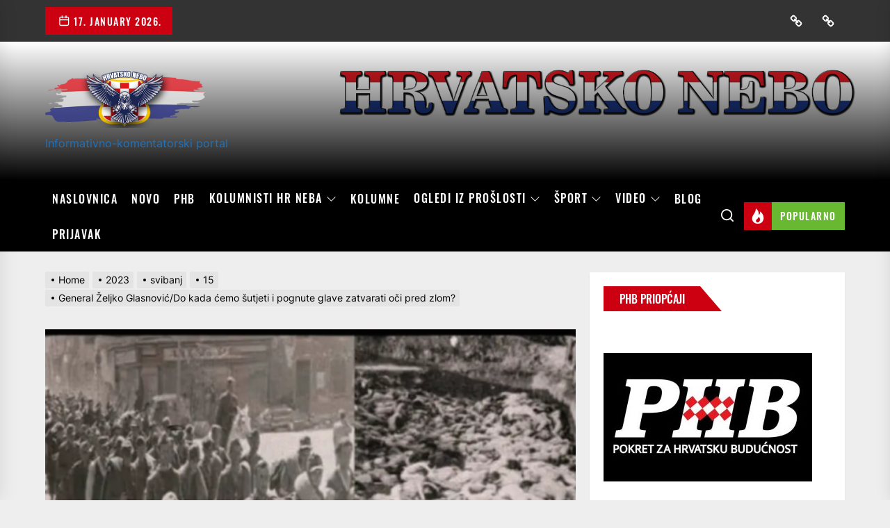

--- FILE ---
content_type: text/html; charset=UTF-8
request_url: https://hrvatskonebo.org/2023/05/15/general-zeljko-glasnovic-do-kada-cemo-sutjeti-i-pognute-glave-zatvarati-oci-pred-zlom/
body_size: 30278
content:
<!DOCTYPE html>
<html class="no-js" lang="hr">

<head>
    <meta charset="UTF-8">
    <meta name="viewport" content="width=device-width, initial-scale=1" />
    <link rel="profile" href="https://gmpg.org/xfn/11">
    <meta name='robots' content='index, follow, max-image-preview:large, max-snippet:-1, max-video-preview:-1' />
	<style>img:is([sizes="auto" i], [sizes^="auto," i]) { contain-intrinsic-size: 3000px 1500px }</style>
	            <meta property="og:locale" content="en_US">
                        <meta property="og:type" content="website">
                        <meta property="og:site_name" content="Hrvatsko nebo">
                        <meta property="og:title" content="General Željko Glasnović/Do kada ćemo šutjeti i pognute glave zatvarati oči pred zlom?">

                            <meta property="og:description" content="&nbsp; Još jedna komemoracija Bleiburga. S kojom svrhom? Nakon pada...">
                            <meta property="og:url" content="https://hrvatskonebo.org/2023/05/15/general-zeljko-glasnovic-do-kada-cemo-sutjeti-i-pognute-glave-zatvarati-oci-pred-zlom/">
                        
                <meta property="og:image" content="https://hrvatskonebo.org/wp-content/uploads/2023/05/Screenshot-35-800x482.png">
                <meta property="og:image:secure_url" content="https://hrvatskonebo.org/wp-content/uploads/2023/05/Screenshot-35-800x482.png" />
                <meta property="og:image:alt" content="http://General%20Željko%20Glasnović/Do%20kada%20ćemo%20šutjeti%20i%20pognute%20glave%20zatvarati%20oči%20pred%20zlom?" />

            
                        <meta property="twitter:title" content="General Željko Glasnović/Do kada ćemo šutjeti i pognute glave zatvarati oči pred zlom?">

                            <meta property="twitter:description" content="&nbsp; Još jedna komemoracija Bleiburga. S kojom svrhom? Nakon pada Berlinskog zida zemlje koje su trpjele komunistički teror otvorile su...">
                            
                <meta property="twitter:image" content="https://hrvatskonebo.org/wp-content/uploads/2023/05/Screenshot-35-800x482.png">

            
        
	<!-- This site is optimized with the Yoast SEO plugin v24.9 - https://yoast.com/wordpress/plugins/seo/ -->
	<title>General Željko Glasnović/Do kada ćemo šutjeti i pognute glave zatvarati oči pred zlom? &#8211;</title>
	<meta name="description" content="Još jedna komemoracija Bleiburga. S kojom svrhom? Nakon pada Berlinskog zida zemlje koje su trpjele komunistički teror otvorile su arhive i formirale komisije za Pomirbu i istinu dok su Hrvatska i Slovenija jedine članice EU koje su ostale zaglavljene s druge strane Berlinskog zida. napisao je general i bivši saborski zastupnik Željko Glasnović komentirajući još jednu objetnicu stravičnog zločina koje su komunističke vlasti učinile poslije 2. svjetskog rata .Sve civilizirane zemlje imaju Komisiju za ratne grobove i memorijalne zidove na kojima su zabilježena imena, prezimena, datumi i mjesta stradavanja žrtava. U Hrvatskoj imamo bezdan i ponor neodgovornosti i nebrige za ubijene. Leđa su nam se savila od polaganja vijenaca, a za stotine tisuća žrtava boljševičkog sotonizma još uvijek nema ni istine ni pravde.Dok kod nas petokraka, srp i čekić vrište s nebodera i čela i slave se partizanski derneci a Hrvati postaju žrtve komunističke mantre: “Zaboravimo prošlost, okrenimo se budućnosti”, na stotine hrvatskih žrtava još uvijek leže zakopani u masovnim grobnicama, rovovima, rudnicima, škrapama i jamama. Čak i mrtve ih se ubija po drugi put i oduzima im se ljudsko dostojanstvo. Tko se još sjeća propovijedi održane u Sesvetama prije nekoliko godina u kojoj je pomoćni biskup zagrebački mons. Valentin Pozaić koji je danas preminuo (Gospodin ga nagradio za svo dobro koje je učinio, a sve grijehe koje je po ljudskoj slabosti počinio, neka mu Milosrdni Otac oprosti) upozorio kako u Hrvatskoj vlada udbaško komunistički kalifat? Mantre i floskule o pomirenju i oprostu bez rasvijetljene istine i zaslužene pravde lansirane od prerušenih neokomunističkih elita slušamo već desetljećima u kojima su žrtve tog terora ne samo demonizirane nego su i totalno zanemarene i ugurane u fusnotu povijesti. Mi još uvijek nismo doživjeli jednu istinsku katarzu.Koga je briga u ovoj dubokoj državi za masakrirane, mučene, zatvarane, opljačkane i deportirane žrtve komunističke strahovlade? Domovinu su nam oteli kadrovi čiji bi sustav vrijednosti, u svakoj normalnoj državi bio pravno i krivično gonjen. Nije do njih, do nas je! Do kada ćemo šutjeti i pognute glave zatvarati oči pred zlom? Do kada ćemo se klanjati i dodvoravati nasljednicima bivših kadrova? Zar nam ništa nije sveto? Zar mislimo da se povijest iz koje očito ništa nismo naučili neće ponoviti? Tu je ona već odavno, samo je od svoje egocentričnosti i indiferencije ne vidimo. Posljednji Sud nitko od nas neće izbjeći, a za grijeh propusta svi će odgovarati. Jer ne krije se zlo samo u očitim velikim stvarima kao što su likvidiranje, mučenje, zlostavljanje i iživljavanje nad drugim, zlo se krije i u onoj najčešćoj mantri – “bitno da je meni dobro” za koju ćemo jednoga dana svi biti pitani. Naš odgovor tada ovisit će o plodovima našeg (ne)djelovanja danas!" />
	<link rel="canonical" href="https://hrvatskonebo.org/2023/05/15/general-zeljko-glasnovic-do-kada-cemo-sutjeti-i-pognute-glave-zatvarati-oci-pred-zlom/" />
	<meta property="og:locale" content="hr_HR" />
	<meta property="og:type" content="article" />
	<meta property="og:title" content="Glasnović: Do kada ćemo šutjeti i pognute glave zatvarati oči pred zlom?" />
	<meta property="og:description" content="Dok kod nas petokraka, srp i čekić vrište s nebodera i čela i slave se partizanski derneci a Hrvati postaju žrtve komunističke mantre: “Zaboravimo prošlost, okrenimo se budućnosti”, na stotine hrvatskih žrtava još uvijek leže zakopani u masovnim grobnicama, rovovima, rudnicima, škrapama i jamama." />
	<meta property="og:url" content="https://hrvatskonebo.org/2023/05/15/general-zeljko-glasnovic-do-kada-cemo-sutjeti-i-pognute-glave-zatvarati-oci-pred-zlom/" />
	<meta property="article:publisher" content="https://www.facebook.com/hrvatskonebo.org" />
	<meta property="article:author" content="https://www.facebook.com/cro63shomi/" />
	<meta property="article:published_time" content="2023-05-15T14:17:24+00:00" />
	<meta property="og:image" content="https://hrvatskonebo.org/wp-content/uploads/2023/05/Screenshot-35-e1684160069783.png" />
	<meta property="og:image:width" content="620" />
	<meta property="og:image:height" content="373" />
	<meta property="og:image:type" content="image/png" />
	<meta name="author" content="Redakcija HN" />
	<meta name="twitter:card" content="summary_large_image" />
	<meta name="twitter:title" content="Glasnović: Do kada ćemo šutjeti i pognute glave zatvarati oči pred zlom?" />
	<meta name="twitter:description" content="Dok kod nas petokraka, srp i čekić vrište s nebodera i čela i slave se partizanski derneci a Hrvati postaju žrtve komunističke mantre: “Zaboravimo prošlost, okrenimo se budućnosti”, na stotine hrvatskih žrtava još uvijek leže zakopani u masovnim grobnicama, rovovima, rudnicima, škrapama i jamama." />
	<meta name="twitter:image" content="https://hrvatskonebo.org/wp-content/uploads/2023/05/Screenshot-35-e1684160069783.png" />
	<meta name="twitter:creator" content="@https://twitter.com/HrvatskoN" />
	<meta name="twitter:label1" content="Napisao/la" />
	<meta name="twitter:data1" content="Redakcija HN" />
	<meta name="twitter:label2" content="Procijenjeno vrijeme čitanja" />
	<meta name="twitter:data2" content="3 minute" />
	<script type="application/ld+json" class="yoast-schema-graph">{"@context":"https://schema.org","@graph":[{"@type":"Article","@id":"https://hrvatskonebo.org/2023/05/15/general-zeljko-glasnovic-do-kada-cemo-sutjeti-i-pognute-glave-zatvarati-oci-pred-zlom/#article","isPartOf":{"@id":"https://hrvatskonebo.org/2023/05/15/general-zeljko-glasnovic-do-kada-cemo-sutjeti-i-pognute-glave-zatvarati-oci-pred-zlom/"},"author":{"name":"Redakcija HN","@id":"https://hrvatskonebo.org/#/schema/person/a3b5098c41683eeafe99c9a9a5097787"},"headline":"General Željko Glasnović/Do kada ćemo šutjeti i pognute glave zatvarati oči pred zlom?","datePublished":"2023-05-15T14:17:24+00:00","mainEntityOfPage":{"@id":"https://hrvatskonebo.org/2023/05/15/general-zeljko-glasnovic-do-kada-cemo-sutjeti-i-pognute-glave-zatvarati-oci-pred-zlom/"},"wordCount":520,"publisher":{"@id":"https://hrvatskonebo.org/#organization"},"image":{"@id":"https://hrvatskonebo.org/2023/05/15/general-zeljko-glasnovic-do-kada-cemo-sutjeti-i-pognute-glave-zatvarati-oci-pred-zlom/#primaryimage"},"thumbnailUrl":"https://hrvatskonebo.org/wp-content/uploads/2023/05/Screenshot-35-e1684160069783.png","keywords":["Bleiburg","facebook","Hrvatsko nebo","Željko Glasnović"],"articleSection":["Hrvatska, BiH i Hrvati po svijetu","Hrvatsko nebo","Kolumne","Kultura i umjetnost","Novo","Ostalo","Politika","Povijest"],"inLanguage":"hr"},{"@type":"WebPage","@id":"https://hrvatskonebo.org/2023/05/15/general-zeljko-glasnovic-do-kada-cemo-sutjeti-i-pognute-glave-zatvarati-oci-pred-zlom/","url":"https://hrvatskonebo.org/2023/05/15/general-zeljko-glasnovic-do-kada-cemo-sutjeti-i-pognute-glave-zatvarati-oci-pred-zlom/","name":"General Željko Glasnović/Do kada ćemo šutjeti i pognute glave zatvarati oči pred zlom? &#8211;","isPartOf":{"@id":"https://hrvatskonebo.org/#website"},"primaryImageOfPage":{"@id":"https://hrvatskonebo.org/2023/05/15/general-zeljko-glasnovic-do-kada-cemo-sutjeti-i-pognute-glave-zatvarati-oci-pred-zlom/#primaryimage"},"image":{"@id":"https://hrvatskonebo.org/2023/05/15/general-zeljko-glasnovic-do-kada-cemo-sutjeti-i-pognute-glave-zatvarati-oci-pred-zlom/#primaryimage"},"thumbnailUrl":"https://hrvatskonebo.org/wp-content/uploads/2023/05/Screenshot-35-e1684160069783.png","datePublished":"2023-05-15T14:17:24+00:00","description":"Još jedna komemoracija Bleiburga. S kojom svrhom? Nakon pada Berlinskog zida zemlje koje su trpjele komunistički teror otvorile su arhive i formirale komisije za Pomirbu i istinu dok su Hrvatska i Slovenija jedine članice EU koje su ostale zaglavljene s druge strane Berlinskog zida. napisao je general i bivši saborski zastupnik Željko Glasnović komentirajući još jednu objetnicu stravičnog zločina koje su komunističke vlasti učinile poslije 2. svjetskog rata .Sve civilizirane zemlje imaju Komisiju za ratne grobove i memorijalne zidove na kojima su zabilježena imena, prezimena, datumi i mjesta stradavanja žrtava. U Hrvatskoj imamo bezdan i ponor neodgovornosti i nebrige za ubijene. Leđa su nam se savila od polaganja vijenaca, a za stotine tisuća žrtava boljševičkog sotonizma još uvijek nema ni istine ni pravde.Dok kod nas petokraka, srp i čekić vrište s nebodera i čela i slave se partizanski derneci a Hrvati postaju žrtve komunističke mantre: “Zaboravimo prošlost, okrenimo se budućnosti”, na stotine hrvatskih žrtava još uvijek leže zakopani u masovnim grobnicama, rovovima, rudnicima, škrapama i jamama. Čak i mrtve ih se ubija po drugi put i oduzima im se ljudsko dostojanstvo. Tko se još sjeća propovijedi održane u Sesvetama prije nekoliko godina u kojoj je pomoćni biskup zagrebački mons. Valentin Pozaić koji je danas preminuo (Gospodin ga nagradio za svo dobro koje je učinio, a sve grijehe koje je po ljudskoj slabosti počinio, neka mu Milosrdni Otac oprosti) upozorio kako u Hrvatskoj vlada udbaško komunistički kalifat? Mantre i floskule o pomirenju i oprostu bez rasvijetljene istine i zaslužene pravde lansirane od prerušenih neokomunističkih elita slušamo već desetljećima u kojima su žrtve tog terora ne samo demonizirane nego su i totalno zanemarene i ugurane u fusnotu povijesti. Mi još uvijek nismo doživjeli jednu istinsku katarzu.Koga je briga u ovoj dubokoj državi za masakrirane, mučene, zatvarane, opljačkane i deportirane žrtve komunističke strahovlade? Domovinu su nam oteli kadrovi čiji bi sustav vrijednosti, u svakoj normalnoj državi bio pravno i krivično gonjen. Nije do njih, do nas je! Do kada ćemo šutjeti i pognute glave zatvarati oči pred zlom? Do kada ćemo se klanjati i dodvoravati nasljednicima bivših kadrova? Zar nam ništa nije sveto? Zar mislimo da se povijest iz koje očito ništa nismo naučili neće ponoviti? Tu je ona već odavno, samo je od svoje egocentričnosti i indiferencije ne vidimo. Posljednji Sud nitko od nas neće izbjeći, a za grijeh propusta svi će odgovarati. Jer ne krije se zlo samo u očitim velikim stvarima kao što su likvidiranje, mučenje, zlostavljanje i iživljavanje nad drugim, zlo se krije i u onoj najčešćoj mantri – “bitno da je meni dobro” za koju ćemo jednoga dana svi biti pitani. Naš odgovor tada ovisit će o plodovima našeg (ne)djelovanja danas!","breadcrumb":{"@id":"https://hrvatskonebo.org/2023/05/15/general-zeljko-glasnovic-do-kada-cemo-sutjeti-i-pognute-glave-zatvarati-oci-pred-zlom/#breadcrumb"},"inLanguage":"hr","potentialAction":[{"@type":"ReadAction","target":["https://hrvatskonebo.org/2023/05/15/general-zeljko-glasnovic-do-kada-cemo-sutjeti-i-pognute-glave-zatvarati-oci-pred-zlom/"]}]},{"@type":"ImageObject","inLanguage":"hr","@id":"https://hrvatskonebo.org/2023/05/15/general-zeljko-glasnovic-do-kada-cemo-sutjeti-i-pognute-glave-zatvarati-oci-pred-zlom/#primaryimage","url":"https://hrvatskonebo.org/wp-content/uploads/2023/05/Screenshot-35-e1684160069783.png","contentUrl":"https://hrvatskonebo.org/wp-content/uploads/2023/05/Screenshot-35-e1684160069783.png","width":620,"height":373,"caption":"Koga je briga u ovoj dubokoj državi za masakrirane, mučene, zatvarane, opljačkane i deportirane žrtve komunističke strahovlade? Domovinu su nam oteli kadrovi čiji bi sustav vrijednosti, u svakoj normalnoj državi bio pravno i krivično gonjen."},{"@type":"BreadcrumbList","@id":"https://hrvatskonebo.org/2023/05/15/general-zeljko-glasnovic-do-kada-cemo-sutjeti-i-pognute-glave-zatvarati-oci-pred-zlom/#breadcrumb","itemListElement":[{"@type":"ListItem","position":1,"name":"Početna stranica","item":"https://hrvatskonebo.org/"},{"@type":"ListItem","position":2,"name":"General Željko Glasnović/Do kada ćemo šutjeti i pognute glave zatvarati oči pred zlom?"}]},{"@type":"WebSite","@id":"https://hrvatskonebo.org/#website","url":"https://hrvatskonebo.org/","name":"Hrvatsko nebo","description":"Informativno-komentatorski portal","publisher":{"@id":"https://hrvatskonebo.org/#organization"},"potentialAction":[{"@type":"SearchAction","target":{"@type":"EntryPoint","urlTemplate":"https://hrvatskonebo.org/?s={search_term_string}"},"query-input":{"@type":"PropertyValueSpecification","valueRequired":true,"valueName":"search_term_string"}}],"inLanguage":"hr"},{"@type":"Organization","@id":"https://hrvatskonebo.org/#organization","name":"Hrvatsko nebo","url":"https://hrvatskonebo.org/","logo":{"@type":"ImageObject","inLanguage":"hr","@id":"https://hrvatskonebo.org/#/schema/logo/image/","url":"https://hrvatskonebo.org/wp-content/uploads/2019/02/cropped-HRneboLogo2x-1.png","contentUrl":"https://hrvatskonebo.org/wp-content/uploads/2019/02/cropped-HRneboLogo2x-1.png","width":507,"height":180,"caption":"Hrvatsko nebo"},"image":{"@id":"https://hrvatskonebo.org/#/schema/logo/image/"},"sameAs":["https://www.facebook.com/hrvatskonebo.org"]},{"@type":"Person","@id":"https://hrvatskonebo.org/#/schema/person/a3b5098c41683eeafe99c9a9a5097787","name":"Redakcija HN","image":{"@type":"ImageObject","inLanguage":"hr","@id":"https://hrvatskonebo.org/#/schema/person/image/","url":"https://secure.gravatar.com/avatar/dfbb48af71ee155dbc329b184ef0af1e8a60284912bf9488f68576b49540ab17?s=96&d=mm&r=g","contentUrl":"https://secure.gravatar.com/avatar/dfbb48af71ee155dbc329b184ef0af1e8a60284912bf9488f68576b49540ab17?s=96&d=mm&r=g","caption":"Redakcija HN"},"description":"Kriv Sam, Kriv sam što sam branio svoju Domovinu. Kriv sam što sam ostao živ. Kriv sam jer nisam dezertirao i napustio Domovinu. Kriv sam u svakom pogledu jer nisam prodana duša i ne dam nikom da manipulira sa mnom. \"BOG I HRVATI\" \"ZA DOM SPREMNI\" MIŠO63CRO","sameAs":["https://www.facebook.com/cro63shomi/","https://www.instagram.com/?hl=hr","https://x.com/https://twitter.com/HrvatskoN"],"url":"https://hrvatskonebo.org/author/slavkobojcic/"}]}</script>
	<!-- / Yoast SEO plugin. -->


<link rel='dns-prefetch' href='//static.addtoany.com' />
<link rel="alternate" type="application/rss+xml" title=" &raquo; Kanal" href="https://hrvatskonebo.org/feed/" />
<link rel="alternate" type="application/rss+xml" title=" &raquo; Kanal komentara" href="https://hrvatskonebo.org/comments/feed/" />
<script>
window._wpemojiSettings = {"baseUrl":"https:\/\/s.w.org\/images\/core\/emoji\/15.1.0\/72x72\/","ext":".png","svgUrl":"https:\/\/s.w.org\/images\/core\/emoji\/15.1.0\/svg\/","svgExt":".svg","source":{"concatemoji":"https:\/\/hrvatskonebo.org\/wp-includes\/js\/wp-emoji-release.min.js?ver=6.8.1"}};
/*! This file is auto-generated */
!function(i,n){var o,s,e;function c(e){try{var t={supportTests:e,timestamp:(new Date).valueOf()};sessionStorage.setItem(o,JSON.stringify(t))}catch(e){}}function p(e,t,n){e.clearRect(0,0,e.canvas.width,e.canvas.height),e.fillText(t,0,0);var t=new Uint32Array(e.getImageData(0,0,e.canvas.width,e.canvas.height).data),r=(e.clearRect(0,0,e.canvas.width,e.canvas.height),e.fillText(n,0,0),new Uint32Array(e.getImageData(0,0,e.canvas.width,e.canvas.height).data));return t.every(function(e,t){return e===r[t]})}function u(e,t,n){switch(t){case"flag":return n(e,"\ud83c\udff3\ufe0f\u200d\u26a7\ufe0f","\ud83c\udff3\ufe0f\u200b\u26a7\ufe0f")?!1:!n(e,"\ud83c\uddfa\ud83c\uddf3","\ud83c\uddfa\u200b\ud83c\uddf3")&&!n(e,"\ud83c\udff4\udb40\udc67\udb40\udc62\udb40\udc65\udb40\udc6e\udb40\udc67\udb40\udc7f","\ud83c\udff4\u200b\udb40\udc67\u200b\udb40\udc62\u200b\udb40\udc65\u200b\udb40\udc6e\u200b\udb40\udc67\u200b\udb40\udc7f");case"emoji":return!n(e,"\ud83d\udc26\u200d\ud83d\udd25","\ud83d\udc26\u200b\ud83d\udd25")}return!1}function f(e,t,n){var r="undefined"!=typeof WorkerGlobalScope&&self instanceof WorkerGlobalScope?new OffscreenCanvas(300,150):i.createElement("canvas"),a=r.getContext("2d",{willReadFrequently:!0}),o=(a.textBaseline="top",a.font="600 32px Arial",{});return e.forEach(function(e){o[e]=t(a,e,n)}),o}function t(e){var t=i.createElement("script");t.src=e,t.defer=!0,i.head.appendChild(t)}"undefined"!=typeof Promise&&(o="wpEmojiSettingsSupports",s=["flag","emoji"],n.supports={everything:!0,everythingExceptFlag:!0},e=new Promise(function(e){i.addEventListener("DOMContentLoaded",e,{once:!0})}),new Promise(function(t){var n=function(){try{var e=JSON.parse(sessionStorage.getItem(o));if("object"==typeof e&&"number"==typeof e.timestamp&&(new Date).valueOf()<e.timestamp+604800&&"object"==typeof e.supportTests)return e.supportTests}catch(e){}return null}();if(!n){if("undefined"!=typeof Worker&&"undefined"!=typeof OffscreenCanvas&&"undefined"!=typeof URL&&URL.createObjectURL&&"undefined"!=typeof Blob)try{var e="postMessage("+f.toString()+"("+[JSON.stringify(s),u.toString(),p.toString()].join(",")+"));",r=new Blob([e],{type:"text/javascript"}),a=new Worker(URL.createObjectURL(r),{name:"wpTestEmojiSupports"});return void(a.onmessage=function(e){c(n=e.data),a.terminate(),t(n)})}catch(e){}c(n=f(s,u,p))}t(n)}).then(function(e){for(var t in e)n.supports[t]=e[t],n.supports.everything=n.supports.everything&&n.supports[t],"flag"!==t&&(n.supports.everythingExceptFlag=n.supports.everythingExceptFlag&&n.supports[t]);n.supports.everythingExceptFlag=n.supports.everythingExceptFlag&&!n.supports.flag,n.DOMReady=!1,n.readyCallback=function(){n.DOMReady=!0}}).then(function(){return e}).then(function(){var e;n.supports.everything||(n.readyCallback(),(e=n.source||{}).concatemoji?t(e.concatemoji):e.wpemoji&&e.twemoji&&(t(e.twemoji),t(e.wpemoji)))}))}((window,document),window._wpemojiSettings);
</script>
<style id='wp-emoji-styles-inline-css'>

	img.wp-smiley, img.emoji {
		display: inline !important;
		border: none !important;
		box-shadow: none !important;
		height: 1em !important;
		width: 1em !important;
		margin: 0 0.07em !important;
		vertical-align: -0.1em !important;
		background: none !important;
		padding: 0 !important;
	}
</style>
<link rel='stylesheet' id='wp-block-library-css' href='https://hrvatskonebo.org/wp-includes/css/dist/block-library/style.min.css?ver=6.8.1' media='all' />
<style id='classic-theme-styles-inline-css'>
/*! This file is auto-generated */
.wp-block-button__link{color:#fff;background-color:#32373c;border-radius:9999px;box-shadow:none;text-decoration:none;padding:calc(.667em + 2px) calc(1.333em + 2px);font-size:1.125em}.wp-block-file__button{background:#32373c;color:#fff;text-decoration:none}
</style>
<style id='pdfemb-pdf-embedder-viewer-style-inline-css'>
.wp-block-pdfemb-pdf-embedder-viewer{max-width:none}

</style>
<style id='global-styles-inline-css'>
:root{--wp--preset--aspect-ratio--square: 1;--wp--preset--aspect-ratio--4-3: 4/3;--wp--preset--aspect-ratio--3-4: 3/4;--wp--preset--aspect-ratio--3-2: 3/2;--wp--preset--aspect-ratio--2-3: 2/3;--wp--preset--aspect-ratio--16-9: 16/9;--wp--preset--aspect-ratio--9-16: 9/16;--wp--preset--color--black: #000000;--wp--preset--color--cyan-bluish-gray: #abb8c3;--wp--preset--color--white: #ffffff;--wp--preset--color--pale-pink: #f78da7;--wp--preset--color--vivid-red: #cf2e2e;--wp--preset--color--luminous-vivid-orange: #ff6900;--wp--preset--color--luminous-vivid-amber: #fcb900;--wp--preset--color--light-green-cyan: #7bdcb5;--wp--preset--color--vivid-green-cyan: #00d084;--wp--preset--color--pale-cyan-blue: #8ed1fc;--wp--preset--color--vivid-cyan-blue: #0693e3;--wp--preset--color--vivid-purple: #9b51e0;--wp--preset--gradient--vivid-cyan-blue-to-vivid-purple: linear-gradient(135deg,rgba(6,147,227,1) 0%,rgb(155,81,224) 100%);--wp--preset--gradient--light-green-cyan-to-vivid-green-cyan: linear-gradient(135deg,rgb(122,220,180) 0%,rgb(0,208,130) 100%);--wp--preset--gradient--luminous-vivid-amber-to-luminous-vivid-orange: linear-gradient(135deg,rgba(252,185,0,1) 0%,rgba(255,105,0,1) 100%);--wp--preset--gradient--luminous-vivid-orange-to-vivid-red: linear-gradient(135deg,rgba(255,105,0,1) 0%,rgb(207,46,46) 100%);--wp--preset--gradient--very-light-gray-to-cyan-bluish-gray: linear-gradient(135deg,rgb(238,238,238) 0%,rgb(169,184,195) 100%);--wp--preset--gradient--cool-to-warm-spectrum: linear-gradient(135deg,rgb(74,234,220) 0%,rgb(151,120,209) 20%,rgb(207,42,186) 40%,rgb(238,44,130) 60%,rgb(251,105,98) 80%,rgb(254,248,76) 100%);--wp--preset--gradient--blush-light-purple: linear-gradient(135deg,rgb(255,206,236) 0%,rgb(152,150,240) 100%);--wp--preset--gradient--blush-bordeaux: linear-gradient(135deg,rgb(254,205,165) 0%,rgb(254,45,45) 50%,rgb(107,0,62) 100%);--wp--preset--gradient--luminous-dusk: linear-gradient(135deg,rgb(255,203,112) 0%,rgb(199,81,192) 50%,rgb(65,88,208) 100%);--wp--preset--gradient--pale-ocean: linear-gradient(135deg,rgb(255,245,203) 0%,rgb(182,227,212) 50%,rgb(51,167,181) 100%);--wp--preset--gradient--electric-grass: linear-gradient(135deg,rgb(202,248,128) 0%,rgb(113,206,126) 100%);--wp--preset--gradient--midnight: linear-gradient(135deg,rgb(2,3,129) 0%,rgb(40,116,252) 100%);--wp--preset--font-size--small: 13px;--wp--preset--font-size--medium: 20px;--wp--preset--font-size--large: 36px;--wp--preset--font-size--x-large: 42px;--wp--preset--spacing--20: 0.44rem;--wp--preset--spacing--30: 0.67rem;--wp--preset--spacing--40: 1rem;--wp--preset--spacing--50: 1.5rem;--wp--preset--spacing--60: 2.25rem;--wp--preset--spacing--70: 3.38rem;--wp--preset--spacing--80: 5.06rem;--wp--preset--shadow--natural: 6px 6px 9px rgba(0, 0, 0, 0.2);--wp--preset--shadow--deep: 12px 12px 50px rgba(0, 0, 0, 0.4);--wp--preset--shadow--sharp: 6px 6px 0px rgba(0, 0, 0, 0.2);--wp--preset--shadow--outlined: 6px 6px 0px -3px rgba(255, 255, 255, 1), 6px 6px rgba(0, 0, 0, 1);--wp--preset--shadow--crisp: 6px 6px 0px rgba(0, 0, 0, 1);}:where(.is-layout-flex){gap: 0.5em;}:where(.is-layout-grid){gap: 0.5em;}body .is-layout-flex{display: flex;}.is-layout-flex{flex-wrap: wrap;align-items: center;}.is-layout-flex > :is(*, div){margin: 0;}body .is-layout-grid{display: grid;}.is-layout-grid > :is(*, div){margin: 0;}:where(.wp-block-columns.is-layout-flex){gap: 2em;}:where(.wp-block-columns.is-layout-grid){gap: 2em;}:where(.wp-block-post-template.is-layout-flex){gap: 1.25em;}:where(.wp-block-post-template.is-layout-grid){gap: 1.25em;}.has-black-color{color: var(--wp--preset--color--black) !important;}.has-cyan-bluish-gray-color{color: var(--wp--preset--color--cyan-bluish-gray) !important;}.has-white-color{color: var(--wp--preset--color--white) !important;}.has-pale-pink-color{color: var(--wp--preset--color--pale-pink) !important;}.has-vivid-red-color{color: var(--wp--preset--color--vivid-red) !important;}.has-luminous-vivid-orange-color{color: var(--wp--preset--color--luminous-vivid-orange) !important;}.has-luminous-vivid-amber-color{color: var(--wp--preset--color--luminous-vivid-amber) !important;}.has-light-green-cyan-color{color: var(--wp--preset--color--light-green-cyan) !important;}.has-vivid-green-cyan-color{color: var(--wp--preset--color--vivid-green-cyan) !important;}.has-pale-cyan-blue-color{color: var(--wp--preset--color--pale-cyan-blue) !important;}.has-vivid-cyan-blue-color{color: var(--wp--preset--color--vivid-cyan-blue) !important;}.has-vivid-purple-color{color: var(--wp--preset--color--vivid-purple) !important;}.has-black-background-color{background-color: var(--wp--preset--color--black) !important;}.has-cyan-bluish-gray-background-color{background-color: var(--wp--preset--color--cyan-bluish-gray) !important;}.has-white-background-color{background-color: var(--wp--preset--color--white) !important;}.has-pale-pink-background-color{background-color: var(--wp--preset--color--pale-pink) !important;}.has-vivid-red-background-color{background-color: var(--wp--preset--color--vivid-red) !important;}.has-luminous-vivid-orange-background-color{background-color: var(--wp--preset--color--luminous-vivid-orange) !important;}.has-luminous-vivid-amber-background-color{background-color: var(--wp--preset--color--luminous-vivid-amber) !important;}.has-light-green-cyan-background-color{background-color: var(--wp--preset--color--light-green-cyan) !important;}.has-vivid-green-cyan-background-color{background-color: var(--wp--preset--color--vivid-green-cyan) !important;}.has-pale-cyan-blue-background-color{background-color: var(--wp--preset--color--pale-cyan-blue) !important;}.has-vivid-cyan-blue-background-color{background-color: var(--wp--preset--color--vivid-cyan-blue) !important;}.has-vivid-purple-background-color{background-color: var(--wp--preset--color--vivid-purple) !important;}.has-black-border-color{border-color: var(--wp--preset--color--black) !important;}.has-cyan-bluish-gray-border-color{border-color: var(--wp--preset--color--cyan-bluish-gray) !important;}.has-white-border-color{border-color: var(--wp--preset--color--white) !important;}.has-pale-pink-border-color{border-color: var(--wp--preset--color--pale-pink) !important;}.has-vivid-red-border-color{border-color: var(--wp--preset--color--vivid-red) !important;}.has-luminous-vivid-orange-border-color{border-color: var(--wp--preset--color--luminous-vivid-orange) !important;}.has-luminous-vivid-amber-border-color{border-color: var(--wp--preset--color--luminous-vivid-amber) !important;}.has-light-green-cyan-border-color{border-color: var(--wp--preset--color--light-green-cyan) !important;}.has-vivid-green-cyan-border-color{border-color: var(--wp--preset--color--vivid-green-cyan) !important;}.has-pale-cyan-blue-border-color{border-color: var(--wp--preset--color--pale-cyan-blue) !important;}.has-vivid-cyan-blue-border-color{border-color: var(--wp--preset--color--vivid-cyan-blue) !important;}.has-vivid-purple-border-color{border-color: var(--wp--preset--color--vivid-purple) !important;}.has-vivid-cyan-blue-to-vivid-purple-gradient-background{background: var(--wp--preset--gradient--vivid-cyan-blue-to-vivid-purple) !important;}.has-light-green-cyan-to-vivid-green-cyan-gradient-background{background: var(--wp--preset--gradient--light-green-cyan-to-vivid-green-cyan) !important;}.has-luminous-vivid-amber-to-luminous-vivid-orange-gradient-background{background: var(--wp--preset--gradient--luminous-vivid-amber-to-luminous-vivid-orange) !important;}.has-luminous-vivid-orange-to-vivid-red-gradient-background{background: var(--wp--preset--gradient--luminous-vivid-orange-to-vivid-red) !important;}.has-very-light-gray-to-cyan-bluish-gray-gradient-background{background: var(--wp--preset--gradient--very-light-gray-to-cyan-bluish-gray) !important;}.has-cool-to-warm-spectrum-gradient-background{background: var(--wp--preset--gradient--cool-to-warm-spectrum) !important;}.has-blush-light-purple-gradient-background{background: var(--wp--preset--gradient--blush-light-purple) !important;}.has-blush-bordeaux-gradient-background{background: var(--wp--preset--gradient--blush-bordeaux) !important;}.has-luminous-dusk-gradient-background{background: var(--wp--preset--gradient--luminous-dusk) !important;}.has-pale-ocean-gradient-background{background: var(--wp--preset--gradient--pale-ocean) !important;}.has-electric-grass-gradient-background{background: var(--wp--preset--gradient--electric-grass) !important;}.has-midnight-gradient-background{background: var(--wp--preset--gradient--midnight) !important;}.has-small-font-size{font-size: var(--wp--preset--font-size--small) !important;}.has-medium-font-size{font-size: var(--wp--preset--font-size--medium) !important;}.has-large-font-size{font-size: var(--wp--preset--font-size--large) !important;}.has-x-large-font-size{font-size: var(--wp--preset--font-size--x-large) !important;}
:where(.wp-block-post-template.is-layout-flex){gap: 1.25em;}:where(.wp-block-post-template.is-layout-grid){gap: 1.25em;}
:where(.wp-block-columns.is-layout-flex){gap: 2em;}:where(.wp-block-columns.is-layout-grid){gap: 2em;}
:root :where(.wp-block-pullquote){font-size: 1.5em;line-height: 1.6;}
</style>
<link rel='stylesheet' id='fcbkbttn_icon-css' href='https://hrvatskonebo.org/wp-content/plugins/facebook-button-plugin/css/icon.css?ver=2.77' media='all' />
<link rel='stylesheet' id='fcbkbttn_stylesheet-css' href='https://hrvatskonebo.org/wp-content/plugins/facebook-button-plugin/css/style.css?ver=2.77' media='all' />
<link rel='stylesheet' id='fvp-frontend-css' href='https://hrvatskonebo.org/wp-content/plugins/featured-video-plus/styles/frontend.css?ver=2.3.3' media='all' />
<link rel='stylesheet' id='bwg_fonts-css' href='https://hrvatskonebo.org/wp-content/plugins/photo-gallery/css/bwg-fonts/fonts.css?ver=0.0.1' media='all' />
<link rel='stylesheet' id='sumoselect-css' href='https://hrvatskonebo.org/wp-content/plugins/photo-gallery/css/sumoselect.min.css?ver=3.4.6' media='all' />
<link rel='stylesheet' id='mCustomScrollbar-css' href='https://hrvatskonebo.org/wp-content/plugins/photo-gallery/css/jquery.mCustomScrollbar.min.css?ver=3.1.5' media='all' />
<link rel='stylesheet' id='bwg_frontend-css' href='https://hrvatskonebo.org/wp-content/plugins/photo-gallery/css/styles.min.css?ver=1.8.35' media='all' />
<link rel='stylesheet' id='theme-powerkit-admin-social-icons-css' href='https://hrvatskonebo.org/wp-content/plugins/theme-powerkit/assets/css/social-icons.min.css?ver=6.8.1' media='all' />
<link rel='stylesheet' id='theme-powerkit-admin-style-css' href='https://hrvatskonebo.org/wp-content/plugins/theme-powerkit/assets/css/style.css?ver=6.8.1' media='all' />
<link rel='stylesheet' id='extendednews-google-fonts-css' href='https://hrvatskonebo.org/wp-content/fonts/533fadff9dc65e8dbba9c852c17abd77.css?ver=1.1.2' media='all' />
<link rel='stylesheet' id='magnific-popup-css' href='https://hrvatskonebo.org/wp-content/themes/extendednews-pro/assets/lib/magnific-popup/magnific-popup.css?ver=6.8.1' media='all' />
<link rel='stylesheet' id='slick-css' href='https://hrvatskonebo.org/wp-content/themes/extendednews-pro/assets/lib/slick/css/slick.min.css?ver=6.8.1' media='all' />
<link rel='stylesheet' id='sidr-nav-css' href='https://hrvatskonebo.org/wp-content/themes/extendednews-pro/assets/lib/sidr/css/jquery.sidr.dark.css?ver=6.8.1' media='all' />
<link rel='stylesheet' id='extendednews-style-css' href='https://hrvatskonebo.org/wp-content/themes/extendednews-pro/style.css?ver=1.1.2' media='all' />
<link rel='stylesheet' id='addtoany-css' href='https://hrvatskonebo.org/wp-content/plugins/add-to-any/addtoany.min.css?ver=1.16' media='all' />
<link rel='stylesheet' id='booster-extension-social-icons-css' href='https://hrvatskonebo.org/wp-content/plugins/booster-extension/assets/css/social-icons.min.css?ver=6.8.1' media='all' />
<link rel='stylesheet' id='booster-extension-style-css' href='https://hrvatskonebo.org/wp-content/plugins/booster-extension/assets/css/style.css?ver=6.8.1' media='all' />
<script id="addtoany-core-js-before">
window.a2a_config=window.a2a_config||{};a2a_config.callbacks=[];a2a_config.overlays=[];a2a_config.templates={};a2a_localize = {
	Share: "Share",
	Save: "Save",
	Subscribe: "Subscribe",
	Email: "Email",
	Bookmark: "Bookmark",
	ShowAll: "Show all",
	ShowLess: "Show less",
	FindServices: "Find service(s)",
	FindAnyServiceToAddTo: "Instantly find any service to add to",
	PoweredBy: "Powered by",
	ShareViaEmail: "Share via email",
	SubscribeViaEmail: "Subscribe via email",
	BookmarkInYourBrowser: "Bookmark in your browser",
	BookmarkInstructions: "Press Ctrl+D or \u2318+D to bookmark this page",
	AddToYourFavorites: "Add to your favorites",
	SendFromWebOrProgram: "Send from any email address or email program",
	EmailProgram: "Email program",
	More: "More&#8230;",
	ThanksForSharing: "Thanks for sharing!",
	ThanksForFollowing: "Thanks for following!"
};

a2a_config.icon_color="#1e73be,#ffffff";
</script>
<script defer src="https://static.addtoany.com/menu/page.js" id="addtoany-core-js"></script>
<script src="https://hrvatskonebo.org/wp-includes/js/jquery/jquery.min.js?ver=3.7.1" id="jquery-core-js"></script>
<script src="https://hrvatskonebo.org/wp-includes/js/jquery/jquery-migrate.min.js?ver=3.4.1" id="jquery-migrate-js"></script>
<script defer src="https://hrvatskonebo.org/wp-content/plugins/add-to-any/addtoany.min.js?ver=1.1" id="addtoany-jquery-js"></script>
<script src="https://hrvatskonebo.org/wp-content/plugins/featured-video-plus/js/jquery.fitvids.min.js?ver=master-2015-08" id="jquery.fitvids-js"></script>
<script id="fvp-frontend-js-extra">
var fvpdata = {"ajaxurl":"https:\/\/hrvatskonebo.org\/wp-admin\/admin-ajax.php","nonce":"60f9bfcf54","fitvids":"1","dynamic":"","overlay":"","opacity":"0.75","color":"b","width":"640"};
</script>
<script src="https://hrvatskonebo.org/wp-content/plugins/featured-video-plus/js/frontend.min.js?ver=2.3.3" id="fvp-frontend-js"></script>
<script src="https://hrvatskonebo.org/wp-content/plugins/photo-gallery/js/jquery.sumoselect.min.js?ver=3.4.6" id="sumoselect-js"></script>
<script src="https://hrvatskonebo.org/wp-content/plugins/photo-gallery/js/tocca.min.js?ver=2.0.9" id="bwg_mobile-js"></script>
<script src="https://hrvatskonebo.org/wp-content/plugins/photo-gallery/js/jquery.mCustomScrollbar.concat.min.js?ver=3.1.5" id="mCustomScrollbar-js"></script>
<script src="https://hrvatskonebo.org/wp-content/plugins/photo-gallery/js/jquery.fullscreen.min.js?ver=0.6.0" id="jquery-fullscreen-js"></script>
<script id="bwg_frontend-js-extra">
var bwg_objectsL10n = {"bwg_field_required":"je obavezno polje. ","bwg_mail_validation":"Ovo nije va\u017ee\u0107i e-mail adresu. ","bwg_search_result":"Nema slika podudaranje va\u0161e pretra\u017eivanje.","bwg_select_tag":"Select Tag","bwg_order_by":"Order By","bwg_search":"Tra\u017ei","bwg_show_ecommerce":"Show Ecommerce","bwg_hide_ecommerce":"Hide Ecommerce","bwg_show_comments":"Prika\u017ei komentare","bwg_hide_comments":"Sakrij komentare","bwg_restore":"Vra\u0107anje","bwg_maximize":"Pove\u0107ali","bwg_fullscreen":"Na cijelom zaslonu","bwg_exit_fullscreen":"Iza\u0111ite preko cijelog zaslona","bwg_search_tag":"SEARCH...","bwg_tag_no_match":"No tags found","bwg_all_tags_selected":"All tags selected","bwg_tags_selected":"tags selected","play":"Igrajte","pause":"Pauza","is_pro":"","bwg_play":"Igrajte","bwg_pause":"Pauza","bwg_hide_info":"Sakrij informacije","bwg_show_info":"Poka\u017ei info","bwg_hide_rating":"Hide rating","bwg_show_rating":"Show rating","ok":"Ok","cancel":"Cancel","select_all":"Select all","lazy_load":"0","lazy_loader":"https:\/\/hrvatskonebo.org\/wp-content\/plugins\/photo-gallery\/images\/ajax_loader.png","front_ajax":"0","bwg_tag_see_all":"see all tags","bwg_tag_see_less":"see less tags"};
</script>
<script src="https://hrvatskonebo.org/wp-content/plugins/photo-gallery/js/scripts.min.js?ver=1.8.35" id="bwg_frontend-js"></script>
<link rel="https://api.w.org/" href="https://hrvatskonebo.org/wp-json/" /><link rel="alternate" title="JSON" type="application/json" href="https://hrvatskonebo.org/wp-json/wp/v2/posts/154921" /><link rel="EditURI" type="application/rsd+xml" title="RSD" href="https://hrvatskonebo.org/xmlrpc.php?rsd" />
<meta name="generator" content="WordPress 6.8.1" />
<link rel='shortlink' href='https://hrvatskonebo.org/?p=154921' />
<link rel="alternate" title="oEmbed (JSON)" type="application/json+oembed" href="https://hrvatskonebo.org/wp-json/oembed/1.0/embed?url=https%3A%2F%2Fhrvatskonebo.org%2F2023%2F05%2F15%2Fgeneral-zeljko-glasnovic-do-kada-cemo-sutjeti-i-pognute-glave-zatvarati-oci-pred-zlom%2F" />
<link rel="alternate" title="oEmbed (XML)" type="text/xml+oembed" href="https://hrvatskonebo.org/wp-json/oembed/1.0/embed?url=https%3A%2F%2Fhrvatskonebo.org%2F2023%2F05%2F15%2Fgeneral-zeljko-glasnovic-do-kada-cemo-sutjeti-i-pognute-glave-zatvarati-oci-pred-zlom%2F&#038;format=xml" />

		<script>document.documentElement.className = document.documentElement.className.replace( 'no-js', 'js' );</script>
	
	        <style type="text/css">
                        .header-titles .custom-logo-name,
            .site-description {
                color: #1e73be;
            }

                    </style>
        <style type='text/css' media='all'>    body, button, input, select, optgroup, textarea{font-weight: 400;}.header-titles .custom-logo-name{font-weight: 700;}h1, h2, h3, h4, h5, h6{font-weight: 500;}                #theme-block-1 {
            background-color: #f6f5f2;
            }
            #theme-block-1 .block-title-wrapper .block-title::after{
            border-left-color: #f6f5f2;
            }

            .rtl #theme-block-1 .block-title-wrapper .block-title::after{
            border-right-color: #f6f5f2;
            }
                        #theme-block-3 {
            background-color: #f6f5f2;
            }
            #theme-block-3 .block-title-wrapper .block-title::after{
            border-left-color: #f6f5f2;
            }

            .rtl #theme-block-3 .block-title-wrapper .block-title::after{
            border-right-color: #f6f5f2;
            }
                        #theme-block-7 {
            background-color: #060523;
            }
            #theme-block-7 .block-title-wrapper .block-title::after{
            border-left-color: #060523;
            }

            .rtl #theme-block-7 .block-title-wrapper .block-title::after{
            border-right-color: #060523;
            }
            
    .site-logo .custom-logo{
    max-width:  230px;
    }

    .header-titles .custom-logo-name {
    font-family: Oswald;
    }
    @media (min-width: 768px) {
    .header-titles .custom-logo-name {
    font-size: 48px;
    }
    }

    body,button,input,select,optgroup,textarea {
    font-family: Inter;
    font-size: 16px;
    }

    .category-widget-header .category-title,
    .site-navigation .primary-menu a,
    .navbar-controller .navbar-control-label,
    .theme-topbar .top-nav-date,
    .ticker-title,
    .theme-tags-area .tags-area .tags-title,
    .widget_tag_cloud .tagcloud a,
    h1, h2, h3, h4, h5, h6 {
    font-family: Oswald;
    text-transform: ;
    }

    @media (min-width: 768px) {
    .entry-title-large {
    font-size: 40px;
    }
    .entry-title-big {
    font-size: 28px;
    }
    .entry-title-medium {
    font-size: 20px;
    }
    .entry-title-small {
    font-size: 15px;
    }
    }
    button,
    .button,
    .theme-button,
    .wp-block-button__link,
    .wp-block-file .wp-block-file__button,
    .wp-block-search .wp-block-search__button,
    input[type="button"],
    input[type="reset"],
    input[type="submit"],
    .twp-ajax-post-load > .twp-loading-button,
    .twp-ajax-auto-load > .newsrepublic-auto-pagination,
    .widget .tab-head .twp-nav-tabs > li.active > a,
    .widget .tab-head .twp-nav-tabs > li > a:focus,
    .widget .tab-head .twp-nav-tabs > li > a:hover,
    .widget .tab-head .twp-nav-tabs > li.active > a:focus,
    .widget .tab-head .twp-nav-tabs > li.active > a:hover,
    .category-widget-header .post-count,
    .widget-title span,
    .block-title-wrapper .block-title,
    .block-title-wrapper .theme-heading-controls,
    .theme-heading-controls .view-all-link .view-all-label,
    .navbar-controller .navbar-control-label,
    .theme-tags-area .tags-area .tags-title,
    .tags-area .tags-content .tags-title-label:after,
    .theme-topbar .top-nav-date,
    .menu-description,
    .navbar-controller .navbar-control-icon,
    .trending-news-main-wrap #trending-collapse,
    .author-widget-details .author-social-profiles .svg-icon,
    .entry-meta .entry-meta-categories > a,
    .post-thumb-categories:hover .category-title span,
    .post-thumb-categories:focus .category-title span,
    .theme-heading-controls .view-all-link:hover .view-all-label,
    .theme-heading-controls .view-all-link:focus .view-all-label,
    .site-navigation .primary-menu > li.current-menu-item:before,
    .site-navigation .primary-menu > li:before {
    background-color:  #CC0010;
    }

    button,
    .button,
    .theme-button,
    .wp-block-button__link,
    .wp-block-file .wp-block-file__button,
    .wp-block-search .wp-block-search__button,
    input[type="button"],
    input[type="reset"],
    input[type="submit"]{
    border-color:  #CC0010;
    }

    .menu-description:after{
    border-top-color: #CC0010;
    }
    .widget .tab-head .twp-nav-tabs {
    border-bottom-color: #CC0010;
    }
    .theme-tags-area .tags-area .tags-title:after,
    .widget-title span::before,
    .block-title-wrapper .block-title::before {
    border-left-color: #CC0010;
    }

    @media (max-width: 991px) {
    .theme-tags-area .tags-area .tags-title:after {
        border-top-color: #CC0010;
    }
    }

    .theme-button-filled,
    .navbar-controller .navbar-control-label{
    background: #68b832;
    }

    .theme-button-filled {
    border-color: #68b832;
    }

    :root {
    --link-hover-color: #1ea2f1;
    }

    #site-footer {
    background: #272727;
    }
    #site-footer, #site-footer a:not(:hover):not(:focus){
    color:#fff;
    }
    </style></head>

<body class="wp-singular post-template-default single single-post postid-154921 single-format-standard wp-custom-logo wp-theme-extendednews-pro booster-extension td-standard-pack theme-powerkit right-sidebar twp-single-grid">



<div id="page" class="hfeed site">
<a class="skip-link screen-reader-text" href="#content">Skip to the content</a>


            <div id="site-topbar" class="theme-topbar">
                
                
            <div class="wrapper header-wrapper">
                <div class="header-item header-item-left">
                    <div class="topbar-controls">
                                                    <div class="topbar-control">
                                <div class="top-nav-date">
                                    <span class="topbar-date-icon"><svg class="svg-icon" aria-hidden="true" role="img" focusable="false" xmlns="http://www.w3.org/2000/svg" width="20" height="20" viewBox="0 0 20 20"><path fill="currentColor" d="M4.60069444,4.09375 L3.25,4.09375 C2.47334957,4.09375 1.84375,4.72334957 1.84375,5.5 L1.84375,7.26736111 L16.15625,7.26736111 L16.15625,5.5 C16.15625,4.72334957 15.5266504,4.09375 14.75,4.09375 L13.3993056,4.09375 L13.3993056,4.55555556 C13.3993056,5.02154581 13.0215458,5.39930556 12.5555556,5.39930556 C12.0895653,5.39930556 11.7118056,5.02154581 11.7118056,4.55555556 L11.7118056,4.09375 L6.28819444,4.09375 L6.28819444,4.55555556 C6.28819444,5.02154581 5.9104347,5.39930556 5.44444444,5.39930556 C4.97845419,5.39930556 4.60069444,5.02154581 4.60069444,4.55555556 L4.60069444,4.09375 Z M6.28819444,2.40625 L11.7118056,2.40625 L11.7118056,1 C11.7118056,0.534009742 12.0895653,0.15625 12.5555556,0.15625 C13.0215458,0.15625 13.3993056,0.534009742 13.3993056,1 L13.3993056,2.40625 L14.75,2.40625 C16.4586309,2.40625 17.84375,3.79136906 17.84375,5.5 L17.84375,15.875 C17.84375,17.5836309 16.4586309,18.96875 14.75,18.96875 L3.25,18.96875 C1.54136906,18.96875 0.15625,17.5836309 0.15625,15.875 L0.15625,5.5 C0.15625,3.79136906 1.54136906,2.40625 3.25,2.40625 L4.60069444,2.40625 L4.60069444,1 C4.60069444,0.534009742 4.97845419,0.15625 5.44444444,0.15625 C5.9104347,0.15625 6.28819444,0.534009742 6.28819444,1 L6.28819444,2.40625 Z M1.84375,8.95486111 L1.84375,15.875 C1.84375,16.6516504 2.47334957,17.28125 3.25,17.28125 L14.75,17.28125 C15.5266504,17.28125 16.15625,16.6516504 16.15625,15.875 L16.15625,8.95486111 L1.84375,8.95486111 Z" /></svg></span>
                                    <span class="topbar-date-label">17. January 2026.</span>
                                </div>
                            </div>
                                            </div>
                </div>

                <div class="header-item header-item-right">


                    
                        <div class="topbar-social-navigation">

                            <div class="extendednews-social-menu"><ul id="menu-gornji" class="menu"><li id="menu-item-86660" class="menu-item menu-item-type-custom menu-item-object-custom menu-item-86660"><a href="https://hrvatskonebo.org/wp-login.php"><span class="screen-reader-text">Prijavak</span><svg class="svg-icon" aria-hidden="true" role="img" focusable="false" viewBox="0 0 24 24" xmlns="http://www.w3.org/2000/svg"><path fill="currentColor" d="M19.647,16.706a1.134,1.134,0,0,0-.343-.833l-2.549-2.549a1.134,1.134,0,0,0-.833-.343,1.168,1.168,0,0,0-.883.392l.233.226q.2.189.264.264a2.922,2.922,0,0,1,.184.233.986.986,0,0,1,.159.312,1.242,1.242,0,0,1,.043.337,1.172,1.172,0,0,1-1.176,1.176,1.237,1.237,0,0,1-.337-.043,1,1,0,0,1-.312-.159,2.76,2.76,0,0,1-.233-.184q-.073-.068-.264-.264l-.226-.233a1.19,1.19,0,0,0-.4.895,1.134,1.134,0,0,0,.343.833L15.837,19.3a1.13,1.13,0,0,0,.833.331,1.18,1.18,0,0,0,.833-.318l1.8-1.789a1.12,1.12,0,0,0,.343-.821Zm-8.615-8.64a1.134,1.134,0,0,0-.343-.833L8.163,4.7a1.134,1.134,0,0,0-.833-.343,1.184,1.184,0,0,0-.833.331L4.7,6.473a1.12,1.12,0,0,0-.343.821,1.134,1.134,0,0,0,.343.833l2.549,2.549a1.13,1.13,0,0,0,.833.331,1.184,1.184,0,0,0,.883-.38L8.728,10.4q-.2-.189-.264-.264A2.922,2.922,0,0,1,8.28,9.9a.986.986,0,0,1-.159-.312,1.242,1.242,0,0,1-.043-.337A1.172,1.172,0,0,1,9.254,8.079a1.237,1.237,0,0,1,.337.043,1,1,0,0,1,.312.159,2.761,2.761,0,0,1,.233.184q.073.068.264.264l.226.233a1.19,1.19,0,0,0,.4-.895ZM22,16.706a3.343,3.343,0,0,1-1.042,2.488l-1.8,1.789a3.536,3.536,0,0,1-4.988-.025l-2.525-2.537a3.384,3.384,0,0,1-1.017-2.488,3.448,3.448,0,0,1,1.078-2.561l-1.078-1.078a3.434,3.434,0,0,1-2.549,1.078,3.4,3.4,0,0,1-2.5-1.029L3.029,9.794A3.4,3.4,0,0,1,2,7.294,3.343,3.343,0,0,1,3.042,4.806l1.8-1.789A3.384,3.384,0,0,1,7.331,2a3.357,3.357,0,0,1,2.5,1.042l2.525,2.537a3.384,3.384,0,0,1,1.017,2.488,3.448,3.448,0,0,1-1.078,2.561l1.078,1.078a3.551,3.551,0,0,1,5.049-.049l2.549,2.549A3.4,3.4,0,0,1,22,16.706Z"></path></svg></a></li>
<li id="menu-item-120733" class="menu-item menu-item-type-post_type menu-item-object-page menu-item-120733"><a href="https://hrvatskonebo.org/skini-mobilnu-aplikaciju-hrvatskog-neba/"><span class="screen-reader-text">Skini mobilnu aplikaciju Hrvatskog neba</span><svg class="svg-icon" aria-hidden="true" role="img" focusable="false" viewBox="0 0 24 24" xmlns="http://www.w3.org/2000/svg"><path fill="currentColor" d="M19.647,16.706a1.134,1.134,0,0,0-.343-.833l-2.549-2.549a1.134,1.134,0,0,0-.833-.343,1.168,1.168,0,0,0-.883.392l.233.226q.2.189.264.264a2.922,2.922,0,0,1,.184.233.986.986,0,0,1,.159.312,1.242,1.242,0,0,1,.043.337,1.172,1.172,0,0,1-1.176,1.176,1.237,1.237,0,0,1-.337-.043,1,1,0,0,1-.312-.159,2.76,2.76,0,0,1-.233-.184q-.073-.068-.264-.264l-.226-.233a1.19,1.19,0,0,0-.4.895,1.134,1.134,0,0,0,.343.833L15.837,19.3a1.13,1.13,0,0,0,.833.331,1.18,1.18,0,0,0,.833-.318l1.8-1.789a1.12,1.12,0,0,0,.343-.821Zm-8.615-8.64a1.134,1.134,0,0,0-.343-.833L8.163,4.7a1.134,1.134,0,0,0-.833-.343,1.184,1.184,0,0,0-.833.331L4.7,6.473a1.12,1.12,0,0,0-.343.821,1.134,1.134,0,0,0,.343.833l2.549,2.549a1.13,1.13,0,0,0,.833.331,1.184,1.184,0,0,0,.883-.38L8.728,10.4q-.2-.189-.264-.264A2.922,2.922,0,0,1,8.28,9.9a.986.986,0,0,1-.159-.312,1.242,1.242,0,0,1-.043-.337A1.172,1.172,0,0,1,9.254,8.079a1.237,1.237,0,0,1,.337.043,1,1,0,0,1,.312.159,2.761,2.761,0,0,1,.233.184q.073.068.264.264l.226.233a1.19,1.19,0,0,0,.4-.895ZM22,16.706a3.343,3.343,0,0,1-1.042,2.488l-1.8,1.789a3.536,3.536,0,0,1-4.988-.025l-2.525-2.537a3.384,3.384,0,0,1-1.017-2.488,3.448,3.448,0,0,1,1.078-2.561l-1.078-1.078a3.434,3.434,0,0,1-2.549,1.078,3.4,3.4,0,0,1-2.5-1.029L3.029,9.794A3.4,3.4,0,0,1,2,7.294,3.343,3.343,0,0,1,3.042,4.806l1.8-1.789A3.384,3.384,0,0,1,7.331,2a3.357,3.357,0,0,1,2.5,1.042l2.525,2.537a3.384,3.384,0,0,1,1.017,2.488,3.448,3.448,0,0,1-1.078,2.561l1.078,1.078a3.551,3.551,0,0,1,5.049-.049l2.549,2.549A3.4,3.4,0,0,1,22,16.706Z"></path></svg></a></li>
</ul></div>
                        </div>

                                    </div>
            </div>

        
            </div>

        
<header id="site-header" class="theme-header header-overlay-enabled" role="banner">
    
    <div class="header-navbar header-navbar-top  data-bg header-bg-1  "   data-background="https://hrvatskonebo.org/wp-content/uploads/2022/06/HRVATSKO-NEBO-2.jpg" >
        <div class="wrapper header-wrapper">
            <div class="header-item header-item-left">
                <div class="header-titles">
                    <div class="site-logo site-branding"><a href="https://hrvatskonebo.org/" class="custom-logo-link" rel="home"><img width="507" height="180" src="https://hrvatskonebo.org/wp-content/uploads/2019/02/cropped-HRneboLogo2x-1.png" class="custom-logo" alt="" decoding="async" fetchpriority="high" srcset="https://hrvatskonebo.org/wp-content/uploads/2019/02/cropped-HRneboLogo2x-1.png 507w, https://hrvatskonebo.org/wp-content/uploads/2019/02/cropped-HRneboLogo2x-1-300x107.png 300w" sizes="(max-width: 507px) 100vw, 507px" /></a><span class="screen-reader-text"></span><a href="https://hrvatskonebo.org/" class="custom-logo-name"></a></div><div class="site-description"><span>Informativno-komentatorski portal</span></div><!-- .site-description -->                </div>
            </div>

            <div class="header-item header-item-right">
                            </div>
        </div>


    </div>
    <div id="theme-navigation" class="header-navbar header-navbar-bottom">
        <div class="wrapper header-wrapper">
            <div class="header-item header-item-left">
                
                <div class="site-navigation">
                    <nav class="primary-menu-wrapper" aria-label="Horizontal" role="navigation">
                        <ul class="primary-menu theme-menu">
                            <li id=menu-item-120365 class="menu-item menu-item-type-custom menu-item-object-custom menu-item-home menu-item-120365"><a href="https://hrvatskonebo.org">Naslovnica</a></li>
<li id=menu-item-121129 class="menu-item menu-item-type-taxonomy menu-item-object-category current-post-ancestor current-menu-parent current-post-parent menu-item-121129"><a href="https://hrvatskonebo.org/category/vijesti/">Novo</a></li>
<li id=menu-item-145100 class="menu-item menu-item-type-taxonomy menu-item-object-category menu-item-145100"><a href="https://hrvatskonebo.org/category/pokret-za-hrvatsku-buducnost-phb/">PHB</a></li>
<li id=menu-item-120988 class="menu-item menu-item-type-taxonomy menu-item-object-category menu-item-has-children dropdown menu-item-120988"><a href="https://hrvatskonebo.org/category/kolumnisti/">Kolumnisti HR neba<span class="icon"><svg class="svg-icon" aria-hidden="true" role="img" focusable="false" xmlns="http://www.w3.org/2000/svg" width="16" height="16" viewBox="0 0 16 16"><path fill="currentColor" d="M1.646 4.646a.5.5 0 0 1 .708 0L8 10.293l5.646-5.647a.5.5 0 0 1 .708.708l-6 6a.5.5 0 0 1-.708 0l-6-6a.5.5 0 0 1 0-.708z"></path></svg></span></a>
<ul class="dropdown-menu depth_0" >
	<li id=menu-item-120993 class="menu-item menu-item-type-taxonomy menu-item-object-category menu-item-120993"><a href="https://hrvatskonebo.org/category/kolumne/dnevni-bljesak/">Dnevni bljesak</a></li>
	<li id=menu-item-120995 class="menu-item menu-item-type-taxonomy menu-item-object-category menu-item-120995"><a href="https://hrvatskonebo.org/category/kolumnisti/zdravko-gavran/">Zdravko Gavran</a></li>
	<li id=menu-item-138156 class="menu-item menu-item-type-taxonomy menu-item-object-category menu-item-138156"><a href="https://hrvatskonebo.org/category/kolumne/usklicnik/">Uskličnik</a></li>
	<li id=menu-item-120994 class="menu-item menu-item-type-taxonomy menu-item-object-category menu-item-120994"><a href="https://hrvatskonebo.org/category/kolumnisti/nenad-piskac/">Nenad Piskač</a></li>
	<li id=menu-item-121008 class="menu-item menu-item-type-taxonomy menu-item-object-category menu-item-121008"><a href="https://hrvatskonebo.org/category/kolumnisti/siljo/">Šiljo</a></li>
	<li id=menu-item-120996 class="menu-item menu-item-type-taxonomy menu-item-object-category menu-item-120996"><a href="https://hrvatskonebo.org/category/kolumnisti/rudi-tomic-kolumne/">Rudi Tomić</a></li>
	<li id=menu-item-120990 class="menu-item menu-item-type-taxonomy menu-item-object-category menu-item-120990"><a href="https://hrvatskonebo.org/category/kolumnisti/daran-basic/">Darko Daran Bašić</a></li>
	<li id=menu-item-120997 class="menu-item menu-item-type-taxonomy menu-item-object-category menu-item-120997"><a href="https://hrvatskonebo.org/category/kolumnisti/sime-letina/">Šime Letina</a></li>
	<li id=menu-item-120992 class="menu-item menu-item-type-taxonomy menu-item-object-category menu-item-120992"><a href="https://hrvatskonebo.org/category/kolumnisti/ilija-vincetic/">Ilija Vincetić</a></li>
	<li id=menu-item-120999 class="menu-item menu-item-type-taxonomy menu-item-object-category menu-item-120999"><a href="https://hrvatskonebo.org/category/kolumnisti/ante-birin/">Ante Birin</a></li>
	<li id=menu-item-120998 class="menu-item menu-item-type-taxonomy menu-item-object-category menu-item-120998"><a href="https://hrvatskonebo.org/category/kolumnisti/mihovil-biocic/">Mihovil Biočić</a></li>
	<li id=menu-item-122590 class="menu-item menu-item-type-taxonomy menu-item-object-category menu-item-122590"><a href="https://hrvatskonebo.org/category/ostalo/katica-kis/">Katica Kiš</a></li>
	<li id=menu-item-120991 class="menu-item menu-item-type-taxonomy menu-item-object-category menu-item-120991"><a href="https://hrvatskonebo.org/category/ostalo/zorica-vukovic/">Zorica Vuković</a></li>
	<li id=menu-item-131398 class="menu-item menu-item-type-taxonomy menu-item-object-category menu-item-131398"><a href="https://hrvatskonebo.org/category/povijest/ogledi-iz-proslosti/wollfy-krasic/">Wollfy Krašić</a></li>
</ul></li>
<li id=menu-item-15 class="menu-item menu-item-type-taxonomy menu-item-object-category current-post-ancestor current-menu-parent current-post-parent menu-item-15"><a href="https://hrvatskonebo.org/category/kolumne/">Kolumne</a></li>
<li id=menu-item-99048 class="menu-item menu-item-type-taxonomy menu-item-object-category menu-item-has-children dropdown menu-item-99048"><a href="https://hrvatskonebo.org/category/povijest/ogledi-iz-proslosti/">OGLEDI IZ PROŠLOSTI<span class="icon"><svg class="svg-icon" aria-hidden="true" role="img" focusable="false" xmlns="http://www.w3.org/2000/svg" width="16" height="16" viewBox="0 0 16 16"><path fill="currentColor" d="M1.646 4.646a.5.5 0 0 1 .708 0L8 10.293l5.646-5.647a.5.5 0 0 1 .708.708l-6 6a.5.5 0 0 1-.708 0l-6-6a.5.5 0 0 1 0-.708z"></path></svg></span></a>
<ul class="dropdown-menu depth_0" >
	<li id=menu-item-124017 class="menu-item menu-item-type-taxonomy menu-item-object-category menu-item-124017"><a href="https://hrvatskonebo.org/category/povijest/ogledi-iz-proslosti/kako-su-rusili-tudmana-zdravko-gavran/">Zdravko Gavran</a></li>
	<li id=menu-item-131397 class="menu-item menu-item-type-taxonomy menu-item-object-category menu-item-131397"><a href="https://hrvatskonebo.org/category/povijest/ogledi-iz-proslosti/wollfy-krasic/">Wollfy Krašić</a></li>
	<li id=menu-item-121074 class="menu-item menu-item-type-taxonomy menu-item-object-category menu-item-121074"><a href="https://hrvatskonebo.org/category/povijest/ogledi-iz-proslosti/ivo-korsky/">Ivo Korsky</a></li>
	<li id=menu-item-99057 class="menu-item menu-item-type-taxonomy menu-item-object-category menu-item-99057"><a href="https://hrvatskonebo.org/category/povijest/ogledi-iz-proslosti/hrvatska-u-podunavlju-i-europi-ivo-lendic/">Ivo Lendić</a></li>
	<li id=menu-item-121073 class="menu-item menu-item-type-taxonomy menu-item-object-category menu-item-121073"><a href="https://hrvatskonebo.org/category/povijest/ogledi-iz-proslosti/ivan-orsanic/">Ivan Oršanić</a></li>
</ul></li>
<li id=menu-item-122177 class="menu-item menu-item-type-taxonomy menu-item-object-category menu-item-has-children dropdown menu-item-122177"><a href="https://hrvatskonebo.org/category/sport/">Šport<span class="icon"><svg class="svg-icon" aria-hidden="true" role="img" focusable="false" xmlns="http://www.w3.org/2000/svg" width="16" height="16" viewBox="0 0 16 16"><path fill="currentColor" d="M1.646 4.646a.5.5 0 0 1 .708 0L8 10.293l5.646-5.647a.5.5 0 0 1 .708.708l-6 6a.5.5 0 0 1-.708 0l-6-6a.5.5 0 0 1 0-.708z"></path></svg></span></a>
<ul class="dropdown-menu depth_0" >
	<li id=menu-item-122180 class="menu-item menu-item-type-taxonomy menu-item-object-category menu-item-122180"><a href="https://hrvatskonebo.org/category/sport/nogomet/">Nogomet</a></li>
	<li id=menu-item-122179 class="menu-item menu-item-type-taxonomy menu-item-object-category menu-item-122179"><a href="https://hrvatskonebo.org/category/sport/rukomet/">Rukomet</a></li>
	<li id=menu-item-122187 class="menu-item menu-item-type-taxonomy menu-item-object-category menu-item-122187"><a href="https://hrvatskonebo.org/category/sport/tenis/">Tenis</a></li>
	<li id=menu-item-122203 class="menu-item menu-item-type-taxonomy menu-item-object-category menu-item-122203"><a href="https://hrvatskonebo.org/category/sport/boks/">Boks</a></li>
</ul></li>
<li id=menu-item-121378 class="menu-item menu-item-type-taxonomy menu-item-object-category menu-item-has-children dropdown menu-item-121378"><a href="https://hrvatskonebo.org/category/ostalo/video/">Video<span class="icon"><svg class="svg-icon" aria-hidden="true" role="img" focusable="false" xmlns="http://www.w3.org/2000/svg" width="16" height="16" viewBox="0 0 16 16"><path fill="currentColor" d="M1.646 4.646a.5.5 0 0 1 .708 0L8 10.293l5.646-5.647a.5.5 0 0 1 .708.708l-6 6a.5.5 0 0 1-.708 0l-6-6a.5.5 0 0 1 0-.708z"></path></svg></span></a>
<ul class="dropdown-menu depth_0" >
	<li id=menu-item-121381 class="menu-item menu-item-type-taxonomy menu-item-object-category menu-item-121381"><a href="https://hrvatskonebo.org/category/ostalo/video/">Video</a></li>
	<li id=menu-item-121402 class="menu-item menu-item-type-taxonomy menu-item-object-category menu-item-121402"><a href="https://hrvatskonebo.org/category/ostalo/dokumentarni-film/">Dokumentarni film</a></li>
</ul></li>
<li id=menu-item-125018 class="menu-item menu-item-type-custom menu-item-object-custom menu-item-125018"><a href="https://blog.hrvatskonebo.org/">Blog</a></li>
<li id=menu-item-120362 class="menu-item menu-item-type-custom menu-item-object-custom menu-item-120362"><a href="https://hrvatskonebo.org/wp-login.php">Prijavak</a></li>
                        </ul>
                    </nav>
                </div>
            </div>
            <div class="header-item header-item-right">
                
        <div class="navbar-controls hide-no-js">
                            <button type="button" class="navbar-control navbar-control-search">
                    <span class="navbar-control-trigger" tabindex="-1"><svg class="svg-icon" aria-hidden="true" role="img" focusable="false" xmlns="http://www.w3.org/2000/svg" width="18" height="18" viewBox="0 0 20 20"><path fill="currentColor" d="M1148.0319,95.6176858 L1151.70711,99.2928932 C1152.09763,99.6834175 1152.09763,100.316582 1151.70711,100.707107 C1151.31658,101.097631 1150.68342,101.097631 1150.29289,100.707107 L1146.61769,97.0318993 C1145.07801,98.2635271 1143.12501,99 1141,99 C1136.02944,99 1132,94.9705627 1132,90 C1132,85.0294372 1136.02944,81 1141,81 C1145.97056,81 1150,85.0294372 1150,90 C1150,92.1250137 1149.26353,94.078015 1148.0319,95.6176858 Z M1146.04139,94.8563911 C1147.25418,93.5976949 1148,91.8859456 1148,90 C1148,86.1340067 1144.86599,83 1141,83 C1137.13401,83 1134,86.1340067 1134,90 C1134,93.8659933 1137.13401,97 1141,97 C1142.88595,97 1144.59769,96.2541764 1145.85639,95.0413859 C1145.88271,95.0071586 1145.91154,94.9742441 1145.94289,94.9428932 C1145.97424,94.9115423 1146.00716,94.8827083 1146.04139,94.8563911 Z" transform="translate(-1132 -81)" /></svg></span>
                </button>
            
            <button type="button" class="navbar-control navbar-control-offcanvas">
                <span class="navbar-control-trigger" tabindex="-1"><svg class="svg-icon" aria-hidden="true" role="img" focusable="false" xmlns="http://www.w3.org/2000/svg" width="20" height="20" viewBox="0 0 20 20"><path fill="currentColor" d="M1 3v2h18V3zm0 8h18V9H1zm0 6h18v-2H1z" /></svg></span>
            </button>

        </div>

                                        <div class="topbar-trending">
                        <button type="button" class="navbar-control navbar-control-trending-news">
                                <span class="navbar-control-trigger" tabindex="-1">
                                    <span class="navbar-controller">
                                        <span class="navbar-control-icon">
                                            <svg class="svg-icon" aria-hidden="true" role="img" focusable="false" xmlns="http://www.w3.org/2000/svg" width="22" height="22" viewBox="0 0 24 24"><path fill="currentColor" d="M8.625 0c.61 7.189-5.625 9.664-5.625 15.996 0 4.301 3.069 7.972 9 8.004 5.931.032 9-4.414 9-8.956 0-4.141-2.062-8.046-5.952-10.474.924 2.607-.306 4.988-1.501 5.808.07-3.337-1.125-8.289-4.922-10.378zm4.711 13c3.755 3.989 1.449 9-1.567 9-1.835 0-2.779-1.265-2.769-2.577.019-2.433 2.737-2.435 4.336-6.423z" /></svg>                                        </span>
                                        <span class="navbar-control-label">
                                            Popularno                                        </span>
                                    </span>
                                </span>
                        </button>
                    </div>
                            </div>
        </div>
        
            <div class="trending-news-main-wrap">
               <div class="wrapper">
                    <div class="column-row">

                        <a href="javascript:void(0)" class="extendednews-skip-link-start"></a>

                        <div class="column column-12">
                            <button type="button" id="trending-collapse">
                                <svg class="svg-icon" aria-hidden="true" role="img" focusable="false" xmlns="http://www.w3.org/2000/svg" width="16" height="16" viewBox="0 0 16 16"><polygon fill="currentColor" fill-rule="evenodd" points="6.852 7.649 .399 1.195 1.445 .149 7.899 6.602 14.352 .149 15.399 1.195 8.945 7.649 15.399 14.102 14.352 15.149 7.899 8.695 1.445 15.149 .399 14.102" /></svg>                            </button>
                        </div>

                                                    <div class="column column-4 column-sm-6 column-xs-12">

                                <article id="theme-post-208248" class="news-article news-article-bg mb-20 post-208248 post type-post status-publish format-standard has-post-thumbnail hentry category-drustvo category-gospodarstvo category-hrvatsko-nebo category-ideologije category-kolumne category-lopovi-i-politika category-nacija category-narod category-vijesti category-ostalo category-politika category-povijest category-religija category-svijet category-vjera-i-crkva category-vjera-duhovnost-i-religija category-zivot tag-hrvatsko-nebo tag-kolumne tag-krscani tag-progonili tag-svijet tag-vlc-vladimir-trkmic">
                                    <div class="column-row">

                                        
                                            <div class="column column-4">

                                                <div class="data-bg data-bg-thumbnail" data-background="https://hrvatskonebo.org/wp-content/uploads/2026/01/Screenshot-87-1-150x150.png">

                                                                                                        <a class="img-link" href="https://hrvatskonebo.org/2026/01/17/vladimir-trkmic-zestoki-progoni-388-milijuna-krscana/" aria-label="Vladimir Trkmić: Žestoki progoni 388 milijuna kršćana" tabindex="0"></a>

                                                    <div class="trend-item">
                                                        1                                                    </div>
                                                </div>


                                            </div>

                                        
                                        <div class="column column-8">
                                            <div class="article-content">

                                                <h3 class="entry-title entry-title-small">
                                                    <a href="https://hrvatskonebo.org/2026/01/17/vladimir-trkmic-zestoki-progoni-388-milijuna-krscana/" tabindex="0" rel="bookmark" title="Vladimir Trkmić: Žestoki progoni 388 milijuna kršćana">Vladimir Trkmić: Žestoki progoni 388 milijuna kršćana</a>
                                                </h3>

                                                <div class="entry-meta">
                                                    <div class="entry-meta-item entry-meta-date"><span class="entry-meta-icon calendar-icon"> <svg class="svg-icon" aria-hidden="true" role="img" focusable="false" xmlns="http://www.w3.org/2000/svg" width="20" height="20" viewBox="0 0 20 20"><path fill="currentColor" d="M4.60069444,4.09375 L3.25,4.09375 C2.47334957,4.09375 1.84375,4.72334957 1.84375,5.5 L1.84375,7.26736111 L16.15625,7.26736111 L16.15625,5.5 C16.15625,4.72334957 15.5266504,4.09375 14.75,4.09375 L13.3993056,4.09375 L13.3993056,4.55555556 C13.3993056,5.02154581 13.0215458,5.39930556 12.5555556,5.39930556 C12.0895653,5.39930556 11.7118056,5.02154581 11.7118056,4.55555556 L11.7118056,4.09375 L6.28819444,4.09375 L6.28819444,4.55555556 C6.28819444,5.02154581 5.9104347,5.39930556 5.44444444,5.39930556 C4.97845419,5.39930556 4.60069444,5.02154581 4.60069444,4.55555556 L4.60069444,4.09375 Z M6.28819444,2.40625 L11.7118056,2.40625 L11.7118056,1 C11.7118056,0.534009742 12.0895653,0.15625 12.5555556,0.15625 C13.0215458,0.15625 13.3993056,0.534009742 13.3993056,1 L13.3993056,2.40625 L14.75,2.40625 C16.4586309,2.40625 17.84375,3.79136906 17.84375,5.5 L17.84375,15.875 C17.84375,17.5836309 16.4586309,18.96875 14.75,18.96875 L3.25,18.96875 C1.54136906,18.96875 0.15625,17.5836309 0.15625,15.875 L0.15625,5.5 C0.15625,3.79136906 1.54136906,2.40625 3.25,2.40625 L4.60069444,2.40625 L4.60069444,1 C4.60069444,0.534009742 4.97845419,0.15625 5.44444444,0.15625 C5.9104347,0.15625 6.28819444,0.534009742 6.28819444,1 L6.28819444,2.40625 Z M1.84375,8.95486111 L1.84375,15.875 C1.84375,16.6516504 2.47334957,17.28125 3.25,17.28125 L14.75,17.28125 C15.5266504,17.28125 16.15625,16.6516504 16.15625,15.875 L16.15625,8.95486111 L1.84375,8.95486111 Z" /></svg></span><a href="https://hrvatskonebo.org/2026/01/17/" rel="bookmark"><time class="entry-date published" datetime="2026-01-17T11:03:16+01:00">17. siječnja 2026.</time><time class="updated" datetime="2026-01-17T08:26:48+01:00">17. siječnja 2026.</time></a></div>                                                </div>

                                            </div>
                                        </div>

                                    </div>
                                </article>
                            </div>
                                                        <div class="column column-4 column-sm-6 column-xs-12">

                                <article id="theme-post-208242" class="news-article news-article-bg mb-20 post-208242 post type-post status-publish format-standard has-post-thumbnail hentry category-bih category-drustvo category-gospodarstvo category-hrvatska-bih-i-hrvati-po-svijetu category-hrvatsko-nebo category-kolumne category-korupcija-i-nezakonitosti category-lopovi-i-politika category-mediji category-vijesti category-ostalo category-politika category-povijest category-sad category-svijet category-zoran-kresic tag-bechtel-gradi tag-hrvatsko-nebo tag-juzna-plinska-interkonekcija tag-kolumne tag-kompanija-aafs tag-plinovod tag-projekt tag-sad tag-upravljati tag-ustda-osigurava-investiciju tag-vecernji-ba tag-zoran-kresic">
                                    <div class="column-row">

                                        
                                            <div class="column column-4">

                                                <div class="data-bg data-bg-thumbnail" data-background="https://hrvatskonebo.org/wp-content/uploads/2026/01/Screenshot-86-1-150x150.png">

                                                                                                        <a class="img-link" href="https://hrvatskonebo.org/2026/01/17/gradnja-plinovoda-pocinje-vec-ove-godine-bechtel-gradi-ustda-osigurava-investiciju-kompanija-aafs-upravlja/" aria-label="Gradnja plinovoda počinje već ove godine: Bechtel gradi, USTDA osigurava investiciju, kompanija AAFS upravlja" tabindex="0"></a>

                                                    <div class="trend-item">
                                                        2                                                    </div>
                                                </div>


                                            </div>

                                        
                                        <div class="column column-8">
                                            <div class="article-content">

                                                <h3 class="entry-title entry-title-small">
                                                    <a href="https://hrvatskonebo.org/2026/01/17/gradnja-plinovoda-pocinje-vec-ove-godine-bechtel-gradi-ustda-osigurava-investiciju-kompanija-aafs-upravlja/" tabindex="0" rel="bookmark" title="Gradnja plinovoda počinje već ove godine: Bechtel gradi, USTDA osigurava investiciju, kompanija AAFS upravlja">Gradnja plinovoda počinje već ove godine: Bechtel gradi, USTDA osigurava investiciju, kompanija AAFS upravlja</a>
                                                </h3>

                                                <div class="entry-meta">
                                                    <div class="entry-meta-item entry-meta-date"><span class="entry-meta-icon calendar-icon"> <svg class="svg-icon" aria-hidden="true" role="img" focusable="false" xmlns="http://www.w3.org/2000/svg" width="20" height="20" viewBox="0 0 20 20"><path fill="currentColor" d="M4.60069444,4.09375 L3.25,4.09375 C2.47334957,4.09375 1.84375,4.72334957 1.84375,5.5 L1.84375,7.26736111 L16.15625,7.26736111 L16.15625,5.5 C16.15625,4.72334957 15.5266504,4.09375 14.75,4.09375 L13.3993056,4.09375 L13.3993056,4.55555556 C13.3993056,5.02154581 13.0215458,5.39930556 12.5555556,5.39930556 C12.0895653,5.39930556 11.7118056,5.02154581 11.7118056,4.55555556 L11.7118056,4.09375 L6.28819444,4.09375 L6.28819444,4.55555556 C6.28819444,5.02154581 5.9104347,5.39930556 5.44444444,5.39930556 C4.97845419,5.39930556 4.60069444,5.02154581 4.60069444,4.55555556 L4.60069444,4.09375 Z M6.28819444,2.40625 L11.7118056,2.40625 L11.7118056,1 C11.7118056,0.534009742 12.0895653,0.15625 12.5555556,0.15625 C13.0215458,0.15625 13.3993056,0.534009742 13.3993056,1 L13.3993056,2.40625 L14.75,2.40625 C16.4586309,2.40625 17.84375,3.79136906 17.84375,5.5 L17.84375,15.875 C17.84375,17.5836309 16.4586309,18.96875 14.75,18.96875 L3.25,18.96875 C1.54136906,18.96875 0.15625,17.5836309 0.15625,15.875 L0.15625,5.5 C0.15625,3.79136906 1.54136906,2.40625 3.25,2.40625 L4.60069444,2.40625 L4.60069444,1 C4.60069444,0.534009742 4.97845419,0.15625 5.44444444,0.15625 C5.9104347,0.15625 6.28819444,0.534009742 6.28819444,1 L6.28819444,2.40625 Z M1.84375,8.95486111 L1.84375,15.875 C1.84375,16.6516504 2.47334957,17.28125 3.25,17.28125 L14.75,17.28125 C15.5266504,17.28125 16.15625,16.6516504 16.15625,15.875 L16.15625,8.95486111 L1.84375,8.95486111 Z" /></svg></span><a href="https://hrvatskonebo.org/2026/01/17/" rel="bookmark"><time class="entry-date published updated" datetime="2026-01-17T07:53:22+01:00">17. siječnja 2026.</time></a></div>                                                </div>

                                            </div>
                                        </div>

                                    </div>
                                </article>
                            </div>
                                                        <div class="column column-4 column-sm-6 column-xs-12">

                                <article id="theme-post-208238" class="news-article news-article-bg mb-20 post-208238 post type-post status-publish format-standard has-post-thumbnail hentry category-bih category-drustvo category-hrvatska category-hrvatska-bih-i-hrvati-po-svijetu category-hrvatsko-nebo category-kolumne category-lopovi-i-politika category-mediji category-vijesti category-ostalo category-politika category-povijest category-svijet category-zoran-kresic tag-americki-projekt tag-bh-gas tag-hrvatsko-nebo tag-juzna-plinska-interkonekcija tag-kolumne tag-nestaje tag-vecernji-ba tag-zoran-kresic">
                                    <div class="column-row">

                                        
                                            <div class="column column-4">

                                                <div class="data-bg data-bg-thumbnail" data-background="https://hrvatskonebo.org/wp-content/uploads/2026/01/Screenshot-85-1-150x150.png">

                                                                                                        <a class="img-link" href="https://hrvatskonebo.org/2026/01/17/bh-gas-nestaje-iz-americkog-projekta-juzna-plinska-interkonekcija/" aria-label="BH-Gas nestaje iz američkog projekta “Južna plinska interkonekcija”" tabindex="0"></a>

                                                    <div class="trend-item">
                                                        3                                                    </div>
                                                </div>


                                            </div>

                                        
                                        <div class="column column-8">
                                            <div class="article-content">

                                                <h3 class="entry-title entry-title-small">
                                                    <a href="https://hrvatskonebo.org/2026/01/17/bh-gas-nestaje-iz-americkog-projekta-juzna-plinska-interkonekcija/" tabindex="0" rel="bookmark" title="BH-Gas nestaje iz američkog projekta “Južna plinska interkonekcija”">BH-Gas nestaje iz američkog projekta “Južna plinska interkonekcija”</a>
                                                </h3>

                                                <div class="entry-meta">
                                                    <div class="entry-meta-item entry-meta-date"><span class="entry-meta-icon calendar-icon"> <svg class="svg-icon" aria-hidden="true" role="img" focusable="false" xmlns="http://www.w3.org/2000/svg" width="20" height="20" viewBox="0 0 20 20"><path fill="currentColor" d="M4.60069444,4.09375 L3.25,4.09375 C2.47334957,4.09375 1.84375,4.72334957 1.84375,5.5 L1.84375,7.26736111 L16.15625,7.26736111 L16.15625,5.5 C16.15625,4.72334957 15.5266504,4.09375 14.75,4.09375 L13.3993056,4.09375 L13.3993056,4.55555556 C13.3993056,5.02154581 13.0215458,5.39930556 12.5555556,5.39930556 C12.0895653,5.39930556 11.7118056,5.02154581 11.7118056,4.55555556 L11.7118056,4.09375 L6.28819444,4.09375 L6.28819444,4.55555556 C6.28819444,5.02154581 5.9104347,5.39930556 5.44444444,5.39930556 C4.97845419,5.39930556 4.60069444,5.02154581 4.60069444,4.55555556 L4.60069444,4.09375 Z M6.28819444,2.40625 L11.7118056,2.40625 L11.7118056,1 C11.7118056,0.534009742 12.0895653,0.15625 12.5555556,0.15625 C13.0215458,0.15625 13.3993056,0.534009742 13.3993056,1 L13.3993056,2.40625 L14.75,2.40625 C16.4586309,2.40625 17.84375,3.79136906 17.84375,5.5 L17.84375,15.875 C17.84375,17.5836309 16.4586309,18.96875 14.75,18.96875 L3.25,18.96875 C1.54136906,18.96875 0.15625,17.5836309 0.15625,15.875 L0.15625,5.5 C0.15625,3.79136906 1.54136906,2.40625 3.25,2.40625 L4.60069444,2.40625 L4.60069444,1 C4.60069444,0.534009742 4.97845419,0.15625 5.44444444,0.15625 C5.9104347,0.15625 6.28819444,0.534009742 6.28819444,1 L6.28819444,2.40625 Z M1.84375,8.95486111 L1.84375,15.875 C1.84375,16.6516504 2.47334957,17.28125 3.25,17.28125 L14.75,17.28125 C15.5266504,17.28125 16.15625,16.6516504 16.15625,15.875 L16.15625,8.95486111 L1.84375,8.95486111 Z" /></svg></span><a href="https://hrvatskonebo.org/2026/01/17/" rel="bookmark"><time class="entry-date published updated" datetime="2026-01-17T07:32:53+01:00">17. siječnja 2026.</time></a></div>                                                </div>

                                            </div>
                                        </div>

                                    </div>
                                </article>
                            </div>
                                                        <div class="column column-4 column-sm-6 column-xs-12">

                                <article id="theme-post-103596" class="news-article news-article-bg mb-20 post-103596 post type-post status-publish format-standard has-post-thumbnail hentry category-hrvatsko-nebo category-vjera-i-crkva category-vjera-duhovnost-i-religija tag-hkm-hr tag-hrvatsko-nebo tag-opat tag-svetac-dana tag-sveti-antun">
                                    <div class="column-row">

                                        
                                            <div class="column column-4">

                                                <div class="data-bg data-bg-thumbnail" data-background="https://hrvatskonebo.org/wp-content/uploads/2024/01/Screenshot-17-2-150x150.png">

                                                                                                        <a class="img-link" href="https://hrvatskonebo.org/2026/01/17/svetac-dana-sveti-antun-opat/" aria-label="SVETAC DANA &#8220;Sveti Antun, opat&#8221;" tabindex="0"></a>

                                                    <div class="trend-item">
                                                        4                                                    </div>
                                                </div>


                                            </div>

                                        
                                        <div class="column column-8">
                                            <div class="article-content">

                                                <h3 class="entry-title entry-title-small">
                                                    <a href="https://hrvatskonebo.org/2026/01/17/svetac-dana-sveti-antun-opat/" tabindex="0" rel="bookmark" title="SVETAC DANA &#8220;Sveti Antun, opat&#8221;">SVETAC DANA &#8220;Sveti Antun, opat&#8221;</a>
                                                </h3>

                                                <div class="entry-meta">
                                                    <div class="entry-meta-item entry-meta-date"><span class="entry-meta-icon calendar-icon"> <svg class="svg-icon" aria-hidden="true" role="img" focusable="false" xmlns="http://www.w3.org/2000/svg" width="20" height="20" viewBox="0 0 20 20"><path fill="currentColor" d="M4.60069444,4.09375 L3.25,4.09375 C2.47334957,4.09375 1.84375,4.72334957 1.84375,5.5 L1.84375,7.26736111 L16.15625,7.26736111 L16.15625,5.5 C16.15625,4.72334957 15.5266504,4.09375 14.75,4.09375 L13.3993056,4.09375 L13.3993056,4.55555556 C13.3993056,5.02154581 13.0215458,5.39930556 12.5555556,5.39930556 C12.0895653,5.39930556 11.7118056,5.02154581 11.7118056,4.55555556 L11.7118056,4.09375 L6.28819444,4.09375 L6.28819444,4.55555556 C6.28819444,5.02154581 5.9104347,5.39930556 5.44444444,5.39930556 C4.97845419,5.39930556 4.60069444,5.02154581 4.60069444,4.55555556 L4.60069444,4.09375 Z M6.28819444,2.40625 L11.7118056,2.40625 L11.7118056,1 C11.7118056,0.534009742 12.0895653,0.15625 12.5555556,0.15625 C13.0215458,0.15625 13.3993056,0.534009742 13.3993056,1 L13.3993056,2.40625 L14.75,2.40625 C16.4586309,2.40625 17.84375,3.79136906 17.84375,5.5 L17.84375,15.875 C17.84375,17.5836309 16.4586309,18.96875 14.75,18.96875 L3.25,18.96875 C1.54136906,18.96875 0.15625,17.5836309 0.15625,15.875 L0.15625,5.5 C0.15625,3.79136906 1.54136906,2.40625 3.25,2.40625 L4.60069444,2.40625 L4.60069444,1 C4.60069444,0.534009742 4.97845419,0.15625 5.44444444,0.15625 C5.9104347,0.15625 6.28819444,0.534009742 6.28819444,1 L6.28819444,2.40625 Z M1.84375,8.95486111 L1.84375,15.875 C1.84375,16.6516504 2.47334957,17.28125 3.25,17.28125 L14.75,17.28125 C15.5266504,17.28125 16.15625,16.6516504 16.15625,15.875 L16.15625,8.95486111 L1.84375,8.95486111 Z" /></svg></span><a href="https://hrvatskonebo.org/2026/01/17/" rel="bookmark"><time class="entry-date published" datetime="2026-01-17T06:04:37+01:00">17. siječnja 2026.</time><time class="updated" datetime="2026-01-17T07:15:13+01:00">17. siječnja 2026.</time></a></div>                                                </div>

                                            </div>
                                        </div>

                                    </div>
                                </article>
                            </div>
                                                        <div class="column column-4 column-sm-6 column-xs-12">

                                <article id="theme-post-208234" class="news-article news-article-bg mb-20 post-208234 post type-post status-publish format-standard has-post-thumbnail hentry category-gospodarstvo category-hrvatska category-hrvatsko-nebo category-kolumne category-lili-bencik category-lopovi-i-politika category-vijesti category-ostalo category-politika category-povijest tag-boris-miletic tag-hrvatsko-nebo tag-istra tag-lili-bencik-hrvatsko-nebo tag-toni-miletic">
                                    <div class="column-row">

                                        
                                            <div class="column column-4">

                                                <div class="data-bg data-bg-thumbnail" data-background="https://hrvatskonebo.org/wp-content/uploads/2026/01/Miletic-povelja-150x150.jpg">

                                                                                                        <a class="img-link" href="https://hrvatskonebo.org/2026/01/17/zupan-boris-miletic-trazi-zatvorske-kazne-za-promicanje-ustastva-nacizma-i-fasizma-a-njegov-sin-javno-promovira-cetnistvo/" aria-label="Župan Boris Miletić traži zatvorske kazne za promicanje ustaštva, nacizma i fašizma, a njegov sin javno promovira četništvo" tabindex="0"></a>

                                                    <div class="trend-item">
                                                        5                                                    </div>
                                                </div>


                                            </div>

                                        
                                        <div class="column column-8">
                                            <div class="article-content">

                                                <h3 class="entry-title entry-title-small">
                                                    <a href="https://hrvatskonebo.org/2026/01/17/zupan-boris-miletic-trazi-zatvorske-kazne-za-promicanje-ustastva-nacizma-i-fasizma-a-njegov-sin-javno-promovira-cetnistvo/" tabindex="0" rel="bookmark" title="Župan Boris Miletić traži zatvorske kazne za promicanje ustaštva, nacizma i fašizma, a njegov sin javno promovira četništvo">Župan Boris Miletić traži zatvorske kazne za promicanje ustaštva, nacizma i fašizma, a njegov sin javno promovira četništvo</a>
                                                </h3>

                                                <div class="entry-meta">
                                                    <div class="entry-meta-item entry-meta-date"><span class="entry-meta-icon calendar-icon"> <svg class="svg-icon" aria-hidden="true" role="img" focusable="false" xmlns="http://www.w3.org/2000/svg" width="20" height="20" viewBox="0 0 20 20"><path fill="currentColor" d="M4.60069444,4.09375 L3.25,4.09375 C2.47334957,4.09375 1.84375,4.72334957 1.84375,5.5 L1.84375,7.26736111 L16.15625,7.26736111 L16.15625,5.5 C16.15625,4.72334957 15.5266504,4.09375 14.75,4.09375 L13.3993056,4.09375 L13.3993056,4.55555556 C13.3993056,5.02154581 13.0215458,5.39930556 12.5555556,5.39930556 C12.0895653,5.39930556 11.7118056,5.02154581 11.7118056,4.55555556 L11.7118056,4.09375 L6.28819444,4.09375 L6.28819444,4.55555556 C6.28819444,5.02154581 5.9104347,5.39930556 5.44444444,5.39930556 C4.97845419,5.39930556 4.60069444,5.02154581 4.60069444,4.55555556 L4.60069444,4.09375 Z M6.28819444,2.40625 L11.7118056,2.40625 L11.7118056,1 C11.7118056,0.534009742 12.0895653,0.15625 12.5555556,0.15625 C13.0215458,0.15625 13.3993056,0.534009742 13.3993056,1 L13.3993056,2.40625 L14.75,2.40625 C16.4586309,2.40625 17.84375,3.79136906 17.84375,5.5 L17.84375,15.875 C17.84375,17.5836309 16.4586309,18.96875 14.75,18.96875 L3.25,18.96875 C1.54136906,18.96875 0.15625,17.5836309 0.15625,15.875 L0.15625,5.5 C0.15625,3.79136906 1.54136906,2.40625 3.25,2.40625 L4.60069444,2.40625 L4.60069444,1 C4.60069444,0.534009742 4.97845419,0.15625 5.44444444,0.15625 C5.9104347,0.15625 6.28819444,0.534009742 6.28819444,1 L6.28819444,2.40625 Z M1.84375,8.95486111 L1.84375,15.875 C1.84375,16.6516504 2.47334957,17.28125 3.25,17.28125 L14.75,17.28125 C15.5266504,17.28125 16.15625,16.6516504 16.15625,15.875 L16.15625,8.95486111 L1.84375,8.95486111 Z" /></svg></span><a href="https://hrvatskonebo.org/2026/01/17/" rel="bookmark"><time class="entry-date published" datetime="2026-01-17T04:56:50+01:00">17. siječnja 2026.</time><time class="updated" datetime="2026-01-17T08:01:42+01:00">17. siječnja 2026.</time></a></div>                                                </div>

                                            </div>
                                        </div>

                                    </div>
                                </article>
                            </div>
                                                        <div class="column column-4 column-sm-6 column-xs-12">

                                <article id="theme-post-208229" class="news-article news-article-bg mb-20 post-208229 post type-post status-publish format-standard has-post-thumbnail hentry category-drustvo category-eurpska-unija category-hrvatsko-nebo category-kolumne category-mediji category-vijesti category-ostalo category-politika category-povijest category-rusija category-svijet category-ukrajina category-vjera-duhovnost-i-religija tag-hrvatsko-nebo tag-kardinal-gerharda-muller tag-kolumne tag-vlc-vladimir-trkmic">
                                    <div class="column-row">

                                        
                                            <div class="column column-4">

                                                <div class="data-bg data-bg-thumbnail" data-background="https://hrvatskonebo.org/wp-content/uploads/2026/01/Screenshot-84-1-150x150.png">

                                                                                                        <a class="img-link" href="https://hrvatskonebo.org/2026/01/16/vladimir-trkmic-opaki-plan-za-21-stoljece/" aria-label="Vladimir Trkmić: Opaki plan za 21. stoljeće" tabindex="0"></a>

                                                    <div class="trend-item">
                                                        6                                                    </div>
                                                </div>


                                            </div>

                                        
                                        <div class="column column-8">
                                            <div class="article-content">

                                                <h3 class="entry-title entry-title-small">
                                                    <a href="https://hrvatskonebo.org/2026/01/16/vladimir-trkmic-opaki-plan-za-21-stoljece/" tabindex="0" rel="bookmark" title="Vladimir Trkmić: Opaki plan za 21. stoljeće">Vladimir Trkmić: Opaki plan za 21. stoljeće</a>
                                                </h3>

                                                <div class="entry-meta">
                                                    <div class="entry-meta-item entry-meta-date"><span class="entry-meta-icon calendar-icon"> <svg class="svg-icon" aria-hidden="true" role="img" focusable="false" xmlns="http://www.w3.org/2000/svg" width="20" height="20" viewBox="0 0 20 20"><path fill="currentColor" d="M4.60069444,4.09375 L3.25,4.09375 C2.47334957,4.09375 1.84375,4.72334957 1.84375,5.5 L1.84375,7.26736111 L16.15625,7.26736111 L16.15625,5.5 C16.15625,4.72334957 15.5266504,4.09375 14.75,4.09375 L13.3993056,4.09375 L13.3993056,4.55555556 C13.3993056,5.02154581 13.0215458,5.39930556 12.5555556,5.39930556 C12.0895653,5.39930556 11.7118056,5.02154581 11.7118056,4.55555556 L11.7118056,4.09375 L6.28819444,4.09375 L6.28819444,4.55555556 C6.28819444,5.02154581 5.9104347,5.39930556 5.44444444,5.39930556 C4.97845419,5.39930556 4.60069444,5.02154581 4.60069444,4.55555556 L4.60069444,4.09375 Z M6.28819444,2.40625 L11.7118056,2.40625 L11.7118056,1 C11.7118056,0.534009742 12.0895653,0.15625 12.5555556,0.15625 C13.0215458,0.15625 13.3993056,0.534009742 13.3993056,1 L13.3993056,2.40625 L14.75,2.40625 C16.4586309,2.40625 17.84375,3.79136906 17.84375,5.5 L17.84375,15.875 C17.84375,17.5836309 16.4586309,18.96875 14.75,18.96875 L3.25,18.96875 C1.54136906,18.96875 0.15625,17.5836309 0.15625,15.875 L0.15625,5.5 C0.15625,3.79136906 1.54136906,2.40625 3.25,2.40625 L4.60069444,2.40625 L4.60069444,1 C4.60069444,0.534009742 4.97845419,0.15625 5.44444444,0.15625 C5.9104347,0.15625 6.28819444,0.534009742 6.28819444,1 L6.28819444,2.40625 Z M1.84375,8.95486111 L1.84375,15.875 C1.84375,16.6516504 2.47334957,17.28125 3.25,17.28125 L14.75,17.28125 C15.5266504,17.28125 16.15625,16.6516504 16.15625,15.875 L16.15625,8.95486111 L1.84375,8.95486111 Z" /></svg></span><a href="https://hrvatskonebo.org/2026/01/16/" rel="bookmark"><time class="entry-date published" datetime="2026-01-16T19:55:58+01:00">16. siječnja 2026.</time><time class="updated" datetime="2026-01-16T21:14:29+01:00">16. siječnja 2026.</time></a></div>                                                </div>

                                            </div>
                                        </div>

                                    </div>
                                </article>
                            </div>
                                                        <div class="column column-4 column-sm-6 column-xs-12">

                                <article id="theme-post-208225" class="news-article news-article-bg mb-20 post-208225 post type-post status-publish format-standard has-post-thumbnail hentry category-bih category-domovinski-rat category-herceg-bosna category-hrvati-sirom-svijeta category-hrvatsko-nebo category-vijesti category-ostalo category-politika category-povijest category-ratni-veterani tag-32-obljetnica tag-foto tag-hms-ba tag-hrvatsko-nebo tag-kiseljak tag-lidija-bradara tag-mato-lucic-maturica tag-obljetnica-jastrebova tag-sredisnja-bosna tag-udvdr-hvo-hb">
                                    <div class="column-row">

                                        
                                            <div class="column column-4">

                                                <div class="data-bg data-bg-thumbnail" data-background="https://hrvatskonebo.org/wp-content/uploads/2026/01/Screenshot-82-1-150x150.png">

                                                                                                        <a class="img-link" href="https://hrvatskonebo.org/2026/01/16/foto-bradara-na-obljetnici-jastrebova-buducnost-u-sredisnjoj-bosni-gradi-se-povezivanjem-ljudi/" aria-label="FOTO BRADARA NA OBLJETNICI JASTREBOVA: Budućnost u Središnjoj Bosni gradi se povezivanjem ljudi" tabindex="0"></a>

                                                    <div class="trend-item">
                                                        7                                                    </div>
                                                </div>


                                            </div>

                                        
                                        <div class="column column-8">
                                            <div class="article-content">

                                                <h3 class="entry-title entry-title-small">
                                                    <a href="https://hrvatskonebo.org/2026/01/16/foto-bradara-na-obljetnici-jastrebova-buducnost-u-sredisnjoj-bosni-gradi-se-povezivanjem-ljudi/" tabindex="0" rel="bookmark" title="FOTO BRADARA NA OBLJETNICI JASTREBOVA: Budućnost u Središnjoj Bosni gradi se povezivanjem ljudi">FOTO BRADARA NA OBLJETNICI JASTREBOVA: Budućnost u Središnjoj Bosni gradi se povezivanjem ljudi</a>
                                                </h3>

                                                <div class="entry-meta">
                                                    <div class="entry-meta-item entry-meta-date"><span class="entry-meta-icon calendar-icon"> <svg class="svg-icon" aria-hidden="true" role="img" focusable="false" xmlns="http://www.w3.org/2000/svg" width="20" height="20" viewBox="0 0 20 20"><path fill="currentColor" d="M4.60069444,4.09375 L3.25,4.09375 C2.47334957,4.09375 1.84375,4.72334957 1.84375,5.5 L1.84375,7.26736111 L16.15625,7.26736111 L16.15625,5.5 C16.15625,4.72334957 15.5266504,4.09375 14.75,4.09375 L13.3993056,4.09375 L13.3993056,4.55555556 C13.3993056,5.02154581 13.0215458,5.39930556 12.5555556,5.39930556 C12.0895653,5.39930556 11.7118056,5.02154581 11.7118056,4.55555556 L11.7118056,4.09375 L6.28819444,4.09375 L6.28819444,4.55555556 C6.28819444,5.02154581 5.9104347,5.39930556 5.44444444,5.39930556 C4.97845419,5.39930556 4.60069444,5.02154581 4.60069444,4.55555556 L4.60069444,4.09375 Z M6.28819444,2.40625 L11.7118056,2.40625 L11.7118056,1 C11.7118056,0.534009742 12.0895653,0.15625 12.5555556,0.15625 C13.0215458,0.15625 13.3993056,0.534009742 13.3993056,1 L13.3993056,2.40625 L14.75,2.40625 C16.4586309,2.40625 17.84375,3.79136906 17.84375,5.5 L17.84375,15.875 C17.84375,17.5836309 16.4586309,18.96875 14.75,18.96875 L3.25,18.96875 C1.54136906,18.96875 0.15625,17.5836309 0.15625,15.875 L0.15625,5.5 C0.15625,3.79136906 1.54136906,2.40625 3.25,2.40625 L4.60069444,2.40625 L4.60069444,1 C4.60069444,0.534009742 4.97845419,0.15625 5.44444444,0.15625 C5.9104347,0.15625 6.28819444,0.534009742 6.28819444,1 L6.28819444,2.40625 Z M1.84375,8.95486111 L1.84375,15.875 C1.84375,16.6516504 2.47334957,17.28125 3.25,17.28125 L14.75,17.28125 C15.5266504,17.28125 16.15625,16.6516504 16.15625,15.875 L16.15625,8.95486111 L1.84375,8.95486111 Z" /></svg></span><a href="https://hrvatskonebo.org/2026/01/16/" rel="bookmark"><time class="entry-date published updated" datetime="2026-01-16T19:02:03+01:00">16. siječnja 2026.</time></a></div>                                                </div>

                                            </div>
                                        </div>

                                    </div>
                                </article>
                            </div>
                                                        <div class="column column-4 column-sm-6 column-xs-12">

                                <article id="theme-post-208221" class="news-article news-article-bg mb-20 post-208221 post type-post status-publish format-standard has-post-thumbnail hentry category-eurpska-unija category-gospodarstvo category-hrvatska category-hrvatsko-nebo category-vijesti category-politika tag-hrvati tag-hrvatsko-nebo tag-radnici tag-ravnopravni tag-svicarska tag-zovko">
                                    <div class="column-row">

                                        
                                            <div class="column column-4">

                                                <div class="data-bg data-bg-thumbnail" data-background="https://hrvatskonebo.org/wp-content/uploads/2024/03/13FEB_24-ZovkoBruxelles-e1707837090609-1024x636-1-150x150.jpeg">

                                                                                                        <a class="img-link" href="https://hrvatskonebo.org/2026/01/16/zovko-hrvatski-radnici-ostvarili-punu-ravnopravnost-na-svicarskom-trzistu-rada/" aria-label="Zovko: Hrvatski radnici ostvarili punu ravnopravnost na švicarskom tržištu rada" tabindex="0"></a>

                                                    <div class="trend-item">
                                                        8                                                    </div>
                                                </div>


                                            </div>

                                        
                                        <div class="column column-8">
                                            <div class="article-content">

                                                <h3 class="entry-title entry-title-small">
                                                    <a href="https://hrvatskonebo.org/2026/01/16/zovko-hrvatski-radnici-ostvarili-punu-ravnopravnost-na-svicarskom-trzistu-rada/" tabindex="0" rel="bookmark" title="Zovko: Hrvatski radnici ostvarili punu ravnopravnost na švicarskom tržištu rada">Zovko: Hrvatski radnici ostvarili punu ravnopravnost na švicarskom tržištu rada</a>
                                                </h3>

                                                <div class="entry-meta">
                                                    <div class="entry-meta-item entry-meta-date"><span class="entry-meta-icon calendar-icon"> <svg class="svg-icon" aria-hidden="true" role="img" focusable="false" xmlns="http://www.w3.org/2000/svg" width="20" height="20" viewBox="0 0 20 20"><path fill="currentColor" d="M4.60069444,4.09375 L3.25,4.09375 C2.47334957,4.09375 1.84375,4.72334957 1.84375,5.5 L1.84375,7.26736111 L16.15625,7.26736111 L16.15625,5.5 C16.15625,4.72334957 15.5266504,4.09375 14.75,4.09375 L13.3993056,4.09375 L13.3993056,4.55555556 C13.3993056,5.02154581 13.0215458,5.39930556 12.5555556,5.39930556 C12.0895653,5.39930556 11.7118056,5.02154581 11.7118056,4.55555556 L11.7118056,4.09375 L6.28819444,4.09375 L6.28819444,4.55555556 C6.28819444,5.02154581 5.9104347,5.39930556 5.44444444,5.39930556 C4.97845419,5.39930556 4.60069444,5.02154581 4.60069444,4.55555556 L4.60069444,4.09375 Z M6.28819444,2.40625 L11.7118056,2.40625 L11.7118056,1 C11.7118056,0.534009742 12.0895653,0.15625 12.5555556,0.15625 C13.0215458,0.15625 13.3993056,0.534009742 13.3993056,1 L13.3993056,2.40625 L14.75,2.40625 C16.4586309,2.40625 17.84375,3.79136906 17.84375,5.5 L17.84375,15.875 C17.84375,17.5836309 16.4586309,18.96875 14.75,18.96875 L3.25,18.96875 C1.54136906,18.96875 0.15625,17.5836309 0.15625,15.875 L0.15625,5.5 C0.15625,3.79136906 1.54136906,2.40625 3.25,2.40625 L4.60069444,2.40625 L4.60069444,1 C4.60069444,0.534009742 4.97845419,0.15625 5.44444444,0.15625 C5.9104347,0.15625 6.28819444,0.534009742 6.28819444,1 L6.28819444,2.40625 Z M1.84375,8.95486111 L1.84375,15.875 C1.84375,16.6516504 2.47334957,17.28125 3.25,17.28125 L14.75,17.28125 C15.5266504,17.28125 16.15625,16.6516504 16.15625,15.875 L16.15625,8.95486111 L1.84375,8.95486111 Z" /></svg></span><a href="https://hrvatskonebo.org/2026/01/16/" rel="bookmark"><time class="entry-date published" datetime="2026-01-16T17:30:10+01:00">16. siječnja 2026.</time><time class="updated" datetime="2026-01-16T15:09:29+01:00">16. siječnja 2026.</time></a></div>                                                </div>

                                            </div>
                                        </div>

                                    </div>
                                </article>
                            </div>
                                                        <div class="column column-4 column-sm-6 column-xs-12">

                                <article id="theme-post-208216" class="news-article news-article-bg mb-20 post-208216 post type-post status-publish format-standard has-post-thumbnail hentry category-eu-europa-i-nato category-gospodarstvo category-hrvatsko-nebo category-kolumne category-vijesti category-politika category-svijet tag-analiza tag-davor-velnic tag-grenland tag-hrvatsko-nebo tag-iran tag-kina tag-kolumne tag-misao-hr tag-nafta tag-pipa tag-rusija tag-sad tag-ukrajina tag-velnic tag-venezuela tag-zavtanje">
                                    <div class="column-row">

                                        
                                            <div class="column column-4">

                                                <div class="data-bg data-bg-thumbnail" data-background="https://hrvatskonebo.org/wp-content/uploads/2026/01/zavrtanje-pipe-150x150.webp">

                                                                                                        <a class="img-link" href="https://hrvatskonebo.org/2026/01/16/davor-velnic-zavrtanje-pipe/" aria-label="Davor Velnić: Zavrtanje pipe" tabindex="0"></a>

                                                    <div class="trend-item">
                                                        9                                                    </div>
                                                </div>


                                            </div>

                                        
                                        <div class="column column-8">
                                            <div class="article-content">

                                                <h3 class="entry-title entry-title-small">
                                                    <a href="https://hrvatskonebo.org/2026/01/16/davor-velnic-zavrtanje-pipe/" tabindex="0" rel="bookmark" title="Davor Velnić: Zavrtanje pipe">Davor Velnić: Zavrtanje pipe</a>
                                                </h3>

                                                <div class="entry-meta">
                                                    <div class="entry-meta-item entry-meta-date"><span class="entry-meta-icon calendar-icon"> <svg class="svg-icon" aria-hidden="true" role="img" focusable="false" xmlns="http://www.w3.org/2000/svg" width="20" height="20" viewBox="0 0 20 20"><path fill="currentColor" d="M4.60069444,4.09375 L3.25,4.09375 C2.47334957,4.09375 1.84375,4.72334957 1.84375,5.5 L1.84375,7.26736111 L16.15625,7.26736111 L16.15625,5.5 C16.15625,4.72334957 15.5266504,4.09375 14.75,4.09375 L13.3993056,4.09375 L13.3993056,4.55555556 C13.3993056,5.02154581 13.0215458,5.39930556 12.5555556,5.39930556 C12.0895653,5.39930556 11.7118056,5.02154581 11.7118056,4.55555556 L11.7118056,4.09375 L6.28819444,4.09375 L6.28819444,4.55555556 C6.28819444,5.02154581 5.9104347,5.39930556 5.44444444,5.39930556 C4.97845419,5.39930556 4.60069444,5.02154581 4.60069444,4.55555556 L4.60069444,4.09375 Z M6.28819444,2.40625 L11.7118056,2.40625 L11.7118056,1 C11.7118056,0.534009742 12.0895653,0.15625 12.5555556,0.15625 C13.0215458,0.15625 13.3993056,0.534009742 13.3993056,1 L13.3993056,2.40625 L14.75,2.40625 C16.4586309,2.40625 17.84375,3.79136906 17.84375,5.5 L17.84375,15.875 C17.84375,17.5836309 16.4586309,18.96875 14.75,18.96875 L3.25,18.96875 C1.54136906,18.96875 0.15625,17.5836309 0.15625,15.875 L0.15625,5.5 C0.15625,3.79136906 1.54136906,2.40625 3.25,2.40625 L4.60069444,2.40625 L4.60069444,1 C4.60069444,0.534009742 4.97845419,0.15625 5.44444444,0.15625 C5.9104347,0.15625 6.28819444,0.534009742 6.28819444,1 L6.28819444,2.40625 Z M1.84375,8.95486111 L1.84375,15.875 C1.84375,16.6516504 2.47334957,17.28125 3.25,17.28125 L14.75,17.28125 C15.5266504,17.28125 16.15625,16.6516504 16.15625,15.875 L16.15625,8.95486111 L1.84375,8.95486111 Z" /></svg></span><a href="https://hrvatskonebo.org/2026/01/16/" rel="bookmark"><time class="entry-date published" datetime="2026-01-16T16:00:04+01:00">16. siječnja 2026.</time><time class="updated" datetime="2026-01-16T16:58:01+01:00">16. siječnja 2026.</time></a></div>                                                </div>

                                            </div>
                                        </div>

                                    </div>
                                </article>
                            </div>
                            
                        <a href="javascript:void(0)" class="extendednews-skip-link-end"></a>

                    </div>
               </div>
            </div>

                </div>

</header>


<div id="content" class="site-content">

    <div class="site-content-extras">
            </div>
    <div class="singular-main-block">
        <div class="wrapper">
            <div class="column-row">

                <div id="primary" class="content-area">
                    <main id="main" class="site-main " role="main">

                        <div class="entry-breadcrumb"><nav role="navigation" aria-label="Breadcrumbs" class="breadcrumb-trail breadcrumbs" itemprop="breadcrumb"><ul class="trail-items" itemscope itemtype="http://schema.org/BreadcrumbList"><meta name="numberOfItems" content="5" /><meta name="itemListOrder" content="Ascending" /><li itemprop="itemListElement" itemscope itemtype="http://schema.org/ListItem" class="trail-item trail-begin"><a href="https://hrvatskonebo.org/" rel="home" itemprop="item"><span itemprop="name">Home</span></a><meta itemprop="position" content="1" /></li><li itemprop="itemListElement" itemscope itemtype="http://schema.org/ListItem" class="trail-item"><a href="https://hrvatskonebo.org/2023/" itemprop="item"><span itemprop="name">2023</span></a><meta itemprop="position" content="2" /></li><li itemprop="itemListElement" itemscope itemtype="http://schema.org/ListItem" class="trail-item"><a href="https://hrvatskonebo.org/2023/05/" itemprop="item"><span itemprop="name">svibanj</span></a><meta itemprop="position" content="3" /></li><li itemprop="itemListElement" itemscope itemtype="http://schema.org/ListItem" class="trail-item"><a href="https://hrvatskonebo.org/2023/05/15/" itemprop="item"><span itemprop="name">15</span></a><meta itemprop="position" content="4" /></li><li itemprop="itemListElement" itemscope itemtype="http://schema.org/ListItem" class="trail-item trail-end"><a href="https://hrvatskonebo.org/2023/05/15/general-zeljko-glasnovic-do-kada-cemo-sutjeti-i-pognute-glave-zatvarati-oci-pred-zlom/" itemprop="item"><span itemprop="name">General Željko Glasnović/Do kada ćemo šutjeti i pognute glave zatvarati oči pred zlom?</span></a><meta itemprop="position" content="5" /></li></ul></nav></div>
        
                            <div class="article-wraper single-layout  single-layout-default">

                                
<article id="post-154921" class="post-154921 post type-post status-publish format-standard has-post-thumbnail hentry category-hrvatska-bih-i-hrvati-po-svijetu category-hrvatsko-nebo category-kolumne category-kultura-i-umjetnost category-vijesti category-ostalo category-politika category-povijest tag-bleiburg tag-facebook tag-hrvatsko-nebo tag-zeljko-glasnovic"> 

	
		<div class="post-thumbnail">

			                <img width="620" height="373" src="https://hrvatskonebo.org/wp-content/uploads/2023/05/Screenshot-35-e1684160069783.png" class="attachment-post-thumbnail size-post-thumbnail wp-post-image" alt="" decoding="async" srcset="https://hrvatskonebo.org/wp-content/uploads/2023/05/Screenshot-35-e1684160069783.png 620w, https://hrvatskonebo.org/wp-content/uploads/2023/05/Screenshot-35-e1684160069783-300x180.png 300w, https://hrvatskonebo.org/wp-content/uploads/2023/05/Screenshot-35-e1684160069783-500x300.png 500w" sizes="(max-width: 620px) 100vw, 620px" />        			
		</div>

	
		<header class="entry-header">

			
				<div class="entry-meta">

					
				</div>

			
			<h1 class="entry-title entry-title-large">

	            General Željko Glasnović/Do kada ćemo šutjeti i pognute glave zatvarati oči pred zlom?
	        </h1>

		</header>

	
		<div class="entry-meta">

			<div class="entry-meta-left"><div class="entry-meta-item entry-meta-avatar"> <img alt='' src='https://secure.gravatar.com/avatar/dfbb48af71ee155dbc329b184ef0af1e8a60284912bf9488f68576b49540ab17?s=96&#038;d=mm&#038;r=g' class='avatar avatar-96 photo' height='96' width='96' /></div></div><div class="entry-meta-right"><div class="entry-meta-item entry-meta-byline"> <a class="url fn n" href="https://hrvatskonebo.org/author/slavkobojcic/">Redakcija HN</a></div><div class="entry-meta-item entry-meta-date"><a href="https://hrvatskonebo.org/2023/05/15/" rel="bookmark"><time class="entry-date published updated" datetime="2023-05-15T16:17:24+02:00">15. svibnja 2023.</time></a></div></div>
		</div>

		
	<div class="post-content-wrap">

		
			<div class="post-content-share">
				

		<div class=" twp-social-share  booster-clear">

						    <header class="twp-plugin-title twp-share-title">
			        <h2></h2>
			    </header>
			
		    <div class="twp-share-container">
							</div>
		</div>

				</div>

		
		<div class="post-content">

			<div class="entry-content">

				<div class="addtoany_share_save_container addtoany_content addtoany_content_top"><div class="a2a_kit a2a_kit_size_24 addtoany_list" data-a2a-url="https://hrvatskonebo.org/2023/05/15/general-zeljko-glasnovic-do-kada-cemo-sutjeti-i-pognute-glave-zatvarati-oci-pred-zlom/" data-a2a-title="General Željko Glasnović/Do kada ćemo šutjeti i pognute glave zatvarati oči pred zlom?"><a class="a2a_button_facebook" href="https://www.addtoany.com/add_to/facebook?linkurl=https%3A%2F%2Fhrvatskonebo.org%2F2023%2F05%2F15%2Fgeneral-zeljko-glasnovic-do-kada-cemo-sutjeti-i-pognute-glave-zatvarati-oci-pred-zlom%2F&amp;linkname=General%20%C5%BDeljko%20Glasnovi%C4%87%2FDo%20kada%20%C4%87emo%20%C5%A1utjeti%20i%20pognute%20glave%20zatvarati%20o%C4%8Di%20pred%20zlom%3F" title="Facebook" rel="nofollow noopener" target="_blank"></a><a class="a2a_button_x" href="https://www.addtoany.com/add_to/x?linkurl=https%3A%2F%2Fhrvatskonebo.org%2F2023%2F05%2F15%2Fgeneral-zeljko-glasnovic-do-kada-cemo-sutjeti-i-pognute-glave-zatvarati-oci-pred-zlom%2F&amp;linkname=General%20%C5%BDeljko%20Glasnovi%C4%87%2FDo%20kada%20%C4%87emo%20%C5%A1utjeti%20i%20pognute%20glave%20zatvarati%20o%C4%8Di%20pred%20zlom%3F" title="X" rel="nofollow noopener" target="_blank"></a><a class="a2a_button_telegram" href="https://www.addtoany.com/add_to/telegram?linkurl=https%3A%2F%2Fhrvatskonebo.org%2F2023%2F05%2F15%2Fgeneral-zeljko-glasnovic-do-kada-cemo-sutjeti-i-pognute-glave-zatvarati-oci-pred-zlom%2F&amp;linkname=General%20%C5%BDeljko%20Glasnovi%C4%87%2FDo%20kada%20%C4%87emo%20%C5%A1utjeti%20i%20pognute%20glave%20zatvarati%20o%C4%8Di%20pred%20zlom%3F" title="Telegram" rel="nofollow noopener" target="_blank"></a><a class="a2a_button_vk" href="https://www.addtoany.com/add_to/vk?linkurl=https%3A%2F%2Fhrvatskonebo.org%2F2023%2F05%2F15%2Fgeneral-zeljko-glasnovic-do-kada-cemo-sutjeti-i-pognute-glave-zatvarati-oci-pred-zlom%2F&amp;linkname=General%20%C5%BDeljko%20Glasnovi%C4%87%2FDo%20kada%20%C4%87emo%20%C5%A1utjeti%20i%20pognute%20glave%20zatvarati%20o%C4%8Di%20pred%20zlom%3F" title="VK" rel="nofollow noopener" target="_blank"></a><a class="a2a_button_printfriendly" href="https://www.addtoany.com/add_to/printfriendly?linkurl=https%3A%2F%2Fhrvatskonebo.org%2F2023%2F05%2F15%2Fgeneral-zeljko-glasnovic-do-kada-cemo-sutjeti-i-pognute-glave-zatvarati-oci-pred-zlom%2F&amp;linkname=General%20%C5%BDeljko%20Glasnovi%C4%87%2FDo%20kada%20%C4%87emo%20%C5%A1utjeti%20i%20pognute%20glave%20zatvarati%20o%C4%8Di%20pred%20zlom%3F" title="PrintFriendly" rel="nofollow noopener" target="_blank"></a><a class="a2a_dd addtoany_share_save addtoany_share" href="https://www.addtoany.com/share"></a></div></div><div class="fcbkbttn_buttons_block" id="fcbkbttn_left"><div class="fcbkbttn_button">
					<a href="https://www.facebook.com/hrvatskonebo.org" target="_blank">
						<img decoding="async" src="https://hrvatskonebo.org/wp-content/plugins/facebook-button-plugin/images/large-facebook-ico.png" alt="Fb-Button" />
					</a>
				</div><div class="fb-share-button fcbkbttn_large_button " data-href="https://hrvatskonebo.org/2023/05/15/general-zeljko-glasnovic-do-kada-cemo-sutjeti-i-pognute-glave-zatvarati-oci-pred-zlom/" data-type="button_count" data-size="large"></div></div><div class='booster-block booster-read-block'>
                <div class="twp-read-time">
                	<i class="booster-icon twp-clock"></i> <span>Vrijeme:</span>2 min, 16 sec                </div>

            </div><p>&nbsp;</p>
<p><strong>Još jedna komemoracija Bleiburga. S kojom svrhom? Nakon pada Berlinskog zida zemlje koje su trpjele komunistički teror otvorile su arhive i formirale komisije za Pomirbu i istinu dok su Hrvatska i Slovenija jedine članice EU koje su ostale zaglavljene s druge strane Berlinskog zida. napisao je general i bivši saborski zastupnik Željko Glasnović komentirajući još jednu objetnicu stravičnog zločina koje su komunističke vlasti učinile poslije 2. svjetskog rata .</strong></p>
<p>Sve civilizirane zemlje imaju Komisiju za ratne grobove i memorijalne zidove na kojima su zabilježena imena, prezimena, datumi i mjesta stradavanja žrtava. U Hrvatskoj imamo bezdan i ponor neodgovornosti i nebrige za ubijene. Leđa su nam se savila od polaganja vijenaca, a za stotine tisuća žrtava boljševičkog sotonizma još uvijek nema ni istine ni pravde.</p>
<p>Dok kod nas petokraka, srp i čekić vrište s nebodera i čela i slave se partizanski derneci a Hrvati postaju žrtve komunističke mantre: “Zaboravimo prošlost, okrenimo se budućnosti”, na stotine hrvatskih žrtava još uvijek leže zakopani u masovnim grobnicama, rovovima, rudnicima, škrapama i jamama. Čak i mrtve ih se ubija po drugi put i oduzima im se ljudsko dostojanstvo. Tko se još sjeća propovijedi održane u Sesvetama prije nekoliko godina u kojoj je pomoćni biskup zagrebački mons. Valentin Pozaić koji je danas preminuo (Gospodin ga nagradio za svo dobro koje je učinio, a sve grijehe koje je po ljudskoj slabosti počinio, neka mu Milosrdni Otac oprosti) upozorio kako u Hrvatskoj vlada udbaško komunistički kalifat? Mantre i floskule o pomirenju i oprostu bez rasvijetljene istine i zaslužene pravde lansirane od prerušenih neokomunističkih elita slušamo već desetljećima u kojima su žrtve tog terora ne samo demonizirane nego su i totalno zanemarene i ugurane u fusnotu povijesti. Mi još uvijek nismo doživjeli jednu istinsku katarzu.</p>
<p>Koga je briga u ovoj dubokoj državi za masakrirane, mučene, zatvarane, opljačkane i deportirane žrtve komunističke strahovlade? Domovinu su nam oteli kadrovi čiji bi sustav vrijednosti, u svakoj normalnoj državi bio pravno i krivično gonjen. Nije do njih, do nas je! Do kada ćemo šutjeti i pognute glave zatvarati oči pred zlom? Do kada ćemo se klanjati i dodvoravati nasljednicima bivših kadrova? Zar nam ništa nije sveto? Zar mislimo da se povijest iz koje očito ništa nismo naučili neće ponoviti? Tu je ona već odavno, samo je od svoje egocentričnosti i indiferencije ne vidimo. Posljednji Sud nitko od nas neće izbjeći, a za grijeh propusta svi će odgovarati. Jer ne krije se zlo samo u očitim velikim stvarima kao što su likvidiranje, mučenje, zlostavljanje i iživljavanje nad drugim, zlo se krije i u onoj najčešćoj mantri – “bitno da je meni dobro” za koju ćemo jednoga dana svi biti pitani. Naš odgovor tada ovisit će o plodovima našeg (ne)djelovanja danas!</p>
<p>&nbsp;</p>
<p><strong>Izvor:Željko Glasnović/<a href="https://www.facebook.com/zeljko.glasnovic.1" target="_blank" rel="noopener">facebook</a>/Hrvatsko nebo</strong></p>
<div class="addtoany_share_save_container addtoany_content addtoany_content_bottom"><div class="a2a_kit a2a_kit_size_24 addtoany_list" data-a2a-url="https://hrvatskonebo.org/2023/05/15/general-zeljko-glasnovic-do-kada-cemo-sutjeti-i-pognute-glave-zatvarati-oci-pred-zlom/" data-a2a-title="General Željko Glasnović/Do kada ćemo šutjeti i pognute glave zatvarati oči pred zlom?"><a class="a2a_button_facebook" href="https://www.addtoany.com/add_to/facebook?linkurl=https%3A%2F%2Fhrvatskonebo.org%2F2023%2F05%2F15%2Fgeneral-zeljko-glasnovic-do-kada-cemo-sutjeti-i-pognute-glave-zatvarati-oci-pred-zlom%2F&amp;linkname=General%20%C5%BDeljko%20Glasnovi%C4%87%2FDo%20kada%20%C4%87emo%20%C5%A1utjeti%20i%20pognute%20glave%20zatvarati%20o%C4%8Di%20pred%20zlom%3F" title="Facebook" rel="nofollow noopener" target="_blank"></a><a class="a2a_button_x" href="https://www.addtoany.com/add_to/x?linkurl=https%3A%2F%2Fhrvatskonebo.org%2F2023%2F05%2F15%2Fgeneral-zeljko-glasnovic-do-kada-cemo-sutjeti-i-pognute-glave-zatvarati-oci-pred-zlom%2F&amp;linkname=General%20%C5%BDeljko%20Glasnovi%C4%87%2FDo%20kada%20%C4%87emo%20%C5%A1utjeti%20i%20pognute%20glave%20zatvarati%20o%C4%8Di%20pred%20zlom%3F" title="X" rel="nofollow noopener" target="_blank"></a><a class="a2a_button_telegram" href="https://www.addtoany.com/add_to/telegram?linkurl=https%3A%2F%2Fhrvatskonebo.org%2F2023%2F05%2F15%2Fgeneral-zeljko-glasnovic-do-kada-cemo-sutjeti-i-pognute-glave-zatvarati-oci-pred-zlom%2F&amp;linkname=General%20%C5%BDeljko%20Glasnovi%C4%87%2FDo%20kada%20%C4%87emo%20%C5%A1utjeti%20i%20pognute%20glave%20zatvarati%20o%C4%8Di%20pred%20zlom%3F" title="Telegram" rel="nofollow noopener" target="_blank"></a><a class="a2a_button_vk" href="https://www.addtoany.com/add_to/vk?linkurl=https%3A%2F%2Fhrvatskonebo.org%2F2023%2F05%2F15%2Fgeneral-zeljko-glasnovic-do-kada-cemo-sutjeti-i-pognute-glave-zatvarati-oci-pred-zlom%2F&amp;linkname=General%20%C5%BDeljko%20Glasnovi%C4%87%2FDo%20kada%20%C4%87emo%20%C5%A1utjeti%20i%20pognute%20glave%20zatvarati%20o%C4%8Di%20pred%20zlom%3F" title="VK" rel="nofollow noopener" target="_blank"></a><a class="a2a_button_printfriendly" href="https://www.addtoany.com/add_to/printfriendly?linkurl=https%3A%2F%2Fhrvatskonebo.org%2F2023%2F05%2F15%2Fgeneral-zeljko-glasnovic-do-kada-cemo-sutjeti-i-pognute-glave-zatvarati-oci-pred-zlom%2F&amp;linkname=General%20%C5%BDeljko%20Glasnovi%C4%87%2FDo%20kada%20%C4%87emo%20%C5%A1utjeti%20i%20pognute%20glave%20zatvarati%20o%C4%8Di%20pred%20zlom%3F" title="PrintFriendly" rel="nofollow noopener" target="_blank"></a><a class="a2a_dd addtoany_share_save addtoany_share" href="https://www.addtoany.com/share"></a></div></div>
			</div>

			
				<div class="entry-footer">

                    <div class="entry-meta">
                         
            <div class="entry-meta-item entry-meta-like-dislike">
                            </div>
        
                            </div>

                    <div class="entry-meta">
                                            </div>

				</div>

			
		</div>

	</div>

</article>
                            </div>

                        
    			<div class="theme-block related-posts-area">

    	        	                        <header class="block-title-wrapper">
                            <h3 class="block-title">
                                Više                            </h3>
                        </header>
    		        
    	            <div class="content-main">

                                                    <div class="content-list">
                                <article class="news-article news-article-bg">
                                    <div class="column-row">
                                                                                    <div class="column column-5">
                                                <div class="post-thumbnail">
                                                    <div class="data-bg data-bg-medium" data-background="https://hrvatskonebo.org/wp-content/uploads/2026/01/Screenshot-87-1-400x280.png">

                                                        
                                                        <a href="https://hrvatskonebo.org/2026/01/17/vladimir-trkmic-zestoki-progoni-388-milijuna-krscana/">
                                                        </a>
                                                    </div>
                                                </div>
                                            </div>
                                        
                                        <div class="column column-7">
                                            <div class="article-content">
                                                <header class="entry-header">
                                                    <h3 class="entry-title entry-title-medium">
                                                        <a href="https://hrvatskonebo.org/2026/01/17/vladimir-trkmic-zestoki-progoni-388-milijuna-krscana/" rel="bookmark">
                                                            Vladimir Trkmić: Žestoki progoni 388 milijuna kršćana                                                        </a>
                                                    </h3>
                                                </header>

                                                <div class="entry-content entry-content-muted entry-content-small hidden-xs-element">
                                                    <p>subota, 17. siječnja 2026. Uvod Svojevremeno kada sam završavam studij teologije i filozofije pisao diplomsku radnju o misijama u Kini....</p>                                                </div>

                                                <div class="entry-meta">
                                                    <div class="entry-meta-left"><div class="entry-meta-item entry-meta-avatar"> <img alt='' src='https://secure.gravatar.com/avatar/dfbb48af71ee155dbc329b184ef0af1e8a60284912bf9488f68576b49540ab17?s=96&#038;d=mm&#038;r=g' class='avatar avatar-96 photo' height='96' width='96' loading='lazy' /></div></div><div class="entry-meta-right"><div class="entry-meta-item entry-meta-byline"> <a class="url fn n" href="https://hrvatskonebo.org/author/slavkobojcic/">Redakcija HN</a></div><div class="entry-meta-item entry-meta-date"><a href="https://hrvatskonebo.org/2026/01/17/" rel="bookmark"><time class="entry-date published" datetime="2026-01-17T11:03:16+01:00">17. siječnja 2026.</time><time class="updated" datetime="2026-01-17T08:26:48+01:00">17. siječnja 2026.</time></a></div></div>                                                </div>
                                            </div>
                                        </div>

                                    </div>
                                </article>
                            </div>
                                                    <div class="content-list">
                                <article class="news-article news-article-bg">
                                    <div class="column-row">
                                                                                    <div class="column column-5">
                                                <div class="post-thumbnail">
                                                    <div class="data-bg data-bg-medium" data-background="https://hrvatskonebo.org/wp-content/uploads/2026/01/Screenshot-86-1-400x280.png">

                                                        
                                                        <a href="https://hrvatskonebo.org/2026/01/17/gradnja-plinovoda-pocinje-vec-ove-godine-bechtel-gradi-ustda-osigurava-investiciju-kompanija-aafs-upravlja/">
                                                        </a>
                                                    </div>
                                                </div>
                                            </div>
                                        
                                        <div class="column column-7">
                                            <div class="article-content">
                                                <header class="entry-header">
                                                    <h3 class="entry-title entry-title-medium">
                                                        <a href="https://hrvatskonebo.org/2026/01/17/gradnja-plinovoda-pocinje-vec-ove-godine-bechtel-gradi-ustda-osigurava-investiciju-kompanija-aafs-upravlja/" rel="bookmark">
                                                            Gradnja plinovoda počinje već ove godine: Bechtel gradi, USTDA osigurava investiciju, kompanija AAFS upravlja                                                        </a>
                                                    </h3>
                                                </header>

                                                <div class="entry-content entry-content-muted entry-content-small hidden-xs-element">
                                                    <p> subota, 17. siječnja 2026. Kao globalni lider u velikim infrastrukturnim projektima, Bechtel će donijeti svoje bogato iskustvo i ekspertizu u...</p>                                                </div>

                                                <div class="entry-meta">
                                                    <div class="entry-meta-left"><div class="entry-meta-item entry-meta-avatar"> <img alt='' src='https://secure.gravatar.com/avatar/dfbb48af71ee155dbc329b184ef0af1e8a60284912bf9488f68576b49540ab17?s=96&#038;d=mm&#038;r=g' class='avatar avatar-96 photo' height='96' width='96' loading='lazy' /></div></div><div class="entry-meta-right"><div class="entry-meta-item entry-meta-byline"> <a class="url fn n" href="https://hrvatskonebo.org/author/slavkobojcic/">Redakcija HN</a></div><div class="entry-meta-item entry-meta-date"><a href="https://hrvatskonebo.org/2026/01/17/" rel="bookmark"><time class="entry-date published updated" datetime="2026-01-17T07:53:22+01:00">17. siječnja 2026.</time></a></div></div>                                                </div>
                                            </div>
                                        </div>

                                    </div>
                                </article>
                            </div>
                                                    <div class="content-list">
                                <article class="news-article news-article-bg">
                                    <div class="column-row">
                                                                                    <div class="column column-5">
                                                <div class="post-thumbnail">
                                                    <div class="data-bg data-bg-medium" data-background="https://hrvatskonebo.org/wp-content/uploads/2026/01/Screenshot-85-1-400x280.png">

                                                        
                                                        <a href="https://hrvatskonebo.org/2026/01/17/bh-gas-nestaje-iz-americkog-projekta-juzna-plinska-interkonekcija/">
                                                        </a>
                                                    </div>
                                                </div>
                                            </div>
                                        
                                        <div class="column column-7">
                                            <div class="article-content">
                                                <header class="entry-header">
                                                    <h3 class="entry-title entry-title-medium">
                                                        <a href="https://hrvatskonebo.org/2026/01/17/bh-gas-nestaje-iz-americkog-projekta-juzna-plinska-interkonekcija/" rel="bookmark">
                                                            BH-Gas nestaje iz američkog projekta “Južna plinska interkonekcija”                                                        </a>
                                                    </h3>
                                                </header>

                                                <div class="entry-content entry-content-muted entry-content-small hidden-xs-element">
                                                    <p>subota, 17. siječnja 2026. Nakon nekoliko ekspresnih sastanaka koje su inicirali ekspeditivni američki investitori uz potporu njihove administracije i prvog...</p>                                                </div>

                                                <div class="entry-meta">
                                                    <div class="entry-meta-left"><div class="entry-meta-item entry-meta-avatar"> <img alt='' src='https://secure.gravatar.com/avatar/dfbb48af71ee155dbc329b184ef0af1e8a60284912bf9488f68576b49540ab17?s=96&#038;d=mm&#038;r=g' class='avatar avatar-96 photo' height='96' width='96' loading='lazy' /></div></div><div class="entry-meta-right"><div class="entry-meta-item entry-meta-byline"> <a class="url fn n" href="https://hrvatskonebo.org/author/slavkobojcic/">Redakcija HN</a></div><div class="entry-meta-item entry-meta-date"><a href="https://hrvatskonebo.org/2026/01/17/" rel="bookmark"><time class="entry-date published updated" datetime="2026-01-17T07:32:53+01:00">17. siječnja 2026.</time></a></div></div>                                                </div>
                                            </div>
                                        </div>

                                    </div>
                                </article>
                            </div>
                                                    <div class="content-list">
                                <article class="news-article news-article-bg">
                                    <div class="column-row">
                                                                                    <div class="column column-5">
                                                <div class="post-thumbnail">
                                                    <div class="data-bg data-bg-medium" data-background="https://hrvatskonebo.org/wp-content/uploads/2024/01/Screenshot-17-2-400x280.png">

                                                        
                                                        <a href="https://hrvatskonebo.org/2026/01/17/svetac-dana-sveti-antun-opat/">
                                                        </a>
                                                    </div>
                                                </div>
                                            </div>
                                        
                                        <div class="column column-7">
                                            <div class="article-content">
                                                <header class="entry-header">
                                                    <h3 class="entry-title entry-title-medium">
                                                        <a href="https://hrvatskonebo.org/2026/01/17/svetac-dana-sveti-antun-opat/" rel="bookmark">
                                                            SVETAC DANA &#8220;Sveti Antun, opat&#8221;                                                        </a>
                                                    </h3>
                                                </header>

                                                <div class="entry-content entry-content-muted entry-content-small hidden-xs-element">
                                                    <p>subota, 17. siječnja 2026. Egipatski pustinjak, otac monaštva, zaštitinik stoke. Danas slavimo svetoga Antuna, opata, odnosno pustinjaka, sveca iz 4....</p>                                                </div>

                                                <div class="entry-meta">
                                                    <div class="entry-meta-left"><div class="entry-meta-item entry-meta-avatar"> <img alt='' src='https://secure.gravatar.com/avatar/951a1e9173f002dd31a5923bf0bed07ec15135b3cf7991c4de76de2f8e8818e7?s=96&#038;d=mm&#038;r=g' class='avatar avatar-96 photo' height='96' width='96' loading='lazy' /></div></div><div class="entry-meta-right"><div class="entry-meta-item entry-meta-byline"> <a class="url fn n" href="https://hrvatskonebo.org/author/a-borosak/">Anđelka</a></div><div class="entry-meta-item entry-meta-date"><a href="https://hrvatskonebo.org/2026/01/17/" rel="bookmark"><time class="entry-date published" datetime="2026-01-17T06:04:37+01:00">17. siječnja 2026.</time><time class="updated" datetime="2026-01-17T07:15:13+01:00">17. siječnja 2026.</time></a></div></div>                                                </div>
                                            </div>
                                        </div>

                                    </div>
                                </article>
                            </div>
                                                    <div class="content-list">
                                <article class="news-article news-article-bg">
                                    <div class="column-row">
                                                                                    <div class="column column-5">
                                                <div class="post-thumbnail">
                                                    <div class="data-bg data-bg-medium" data-background="https://hrvatskonebo.org/wp-content/uploads/2026/01/Miletic-povelja-400x280.jpg">

                                                        
                                                        <a href="https://hrvatskonebo.org/2026/01/17/zupan-boris-miletic-trazi-zatvorske-kazne-za-promicanje-ustastva-nacizma-i-fasizma-a-njegov-sin-javno-promovira-cetnistvo/">
                                                        </a>
                                                    </div>
                                                </div>
                                            </div>
                                        
                                        <div class="column column-7">
                                            <div class="article-content">
                                                <header class="entry-header">
                                                    <h3 class="entry-title entry-title-medium">
                                                        <a href="https://hrvatskonebo.org/2026/01/17/zupan-boris-miletic-trazi-zatvorske-kazne-za-promicanje-ustastva-nacizma-i-fasizma-a-njegov-sin-javno-promovira-cetnistvo/" rel="bookmark">
                                                            Župan Boris Miletić traži zatvorske kazne za promicanje ustaštva, nacizma i fašizma, a njegov sin javno promovira četništvo                                                        </a>
                                                    </h3>
                                                </header>

                                                <div class="entry-content entry-content-muted entry-content-small hidden-xs-element">
                                                    <p>subota, 17. siječnja 2026. Boris Miletić, bivši predsjednik IDS-a, bivši gradonačelnik Grada Pule i sadašnji župan Istarske županije, voli se...</p>                                                </div>

                                                <div class="entry-meta">
                                                    <div class="entry-meta-left"><div class="entry-meta-item entry-meta-avatar"> <img alt='' src='https://secure.gravatar.com/avatar/7e92d1a77eeaee21d6f608785ca7df49206d52289dda9c4f5f1f04d5d33dfd89?s=96&#038;d=mm&#038;r=g' class='avatar avatar-96 photo' height='96' width='96' loading='lazy' /></div></div><div class="entry-meta-right"><div class="entry-meta-item entry-meta-byline"> <a class="url fn n" href="https://hrvatskonebo.org/author/lili-bencik/">Lili</a></div><div class="entry-meta-item entry-meta-date"><a href="https://hrvatskonebo.org/2026/01/17/" rel="bookmark"><time class="entry-date published" datetime="2026-01-17T04:56:50+01:00">17. siječnja 2026.</time><time class="updated" datetime="2026-01-17T08:01:42+01:00">17. siječnja 2026.</time></a></div></div>                                                </div>
                                            </div>
                                        </div>

                                    </div>
                                </article>
                            </div>
                                                    <div class="content-list">
                                <article class="news-article news-article-bg">
                                    <div class="column-row">
                                                                                    <div class="column column-5">
                                                <div class="post-thumbnail">
                                                    <div class="data-bg data-bg-medium" data-background="https://hrvatskonebo.org/wp-content/uploads/2026/01/Screenshot-84-1-400x280.png">

                                                        
                                                        <a href="https://hrvatskonebo.org/2026/01/16/vladimir-trkmic-opaki-plan-za-21-stoljece/">
                                                        </a>
                                                    </div>
                                                </div>
                                            </div>
                                        
                                        <div class="column column-7">
                                            <div class="article-content">
                                                <header class="entry-header">
                                                    <h3 class="entry-title entry-title-medium">
                                                        <a href="https://hrvatskonebo.org/2026/01/16/vladimir-trkmic-opaki-plan-za-21-stoljece/" rel="bookmark">
                                                            Vladimir Trkmić: Opaki plan za 21. stoljeće                                                        </a>
                                                    </h3>
                                                </header>

                                                <div class="entry-content entry-content-muted entry-content-small hidden-xs-element">
                                                    <p>petak, 16. siječnja 2026. Bogatima moć i vlast, siromašnima droga i zabava Nekima je možda vrlo čudan naslov. Nekima šokantan,...</p>                                                </div>

                                                <div class="entry-meta">
                                                    <div class="entry-meta-left"><div class="entry-meta-item entry-meta-avatar"> <img alt='' src='https://secure.gravatar.com/avatar/dfbb48af71ee155dbc329b184ef0af1e8a60284912bf9488f68576b49540ab17?s=96&#038;d=mm&#038;r=g' class='avatar avatar-96 photo' height='96' width='96' loading='lazy' /></div></div><div class="entry-meta-right"><div class="entry-meta-item entry-meta-byline"> <a class="url fn n" href="https://hrvatskonebo.org/author/slavkobojcic/">Redakcija HN</a></div><div class="entry-meta-item entry-meta-date"><a href="https://hrvatskonebo.org/2026/01/16/" rel="bookmark"><time class="entry-date published" datetime="2026-01-16T19:55:58+01:00">16. siječnja 2026.</time><time class="updated" datetime="2026-01-16T21:14:29+01:00">16. siječnja 2026.</time></a></div></div>                                                </div>
                                            </div>
                                        </div>

                                    </div>
                                </article>
                            </div>
                        
    	            </div>

    			</div>

    		
                    <div class="navigation-wrapper">
                        
	<nav class="navigation post-navigation" aria-label="Objave">
		<h2 class="screen-reader-text">Navigacija objava</h2>
		<div class="nav-links"><div class="nav-previous"><a href="https://hrvatskonebo.org/2023/05/15/nakon-iznenadnog-sastanka-sa-zelenskim-macron-najavio-nove-isporuke-tenkova-ukrajini/" rel="prev"><span class="arrow" aria-hidden="true"><svg class="svg-icon" aria-hidden="true" role="img" focusable="false" xmlns="http://www.w3.org/2000/svg" width="16" height="16" viewBox="0 0 16 16"><path fill="currentColor" d="M15 8a.5.5 0 0 0-.5-.5H2.707l3.147-3.146a.5.5 0 1 0-.708-.708l-4 4a.5.5 0 0 0 0 .708l4 4a.5.5 0 0 0 .708-.708L2.707 8.5H14.5A.5.5 0 0 0 15 8z"></path></svg></span><span class="screen-reader-text">Previous post:</span><span class="post-title">Nakon iznenadnog sastanka sa Zelenskim Macron najavio nove isporuke tenkova Ukrajini</span></a></div><div class="nav-next"><a href="https://hrvatskonebo.org/2023/05/15/ljubic-suradnja-hrvatskih-stranaka-u-okviru-hns-a-pokazala-se-dobrom-za-bih/" rel="next"><span class="arrow" aria-hidden="true"><svg class="svg-icon" aria-hidden="true" role="img" focusable="false" xmlns="http://www.w3.org/2000/svg" width="16" height="16" viewBox="0 0 16 16"><path fill="currentColor" d="M1 8a.5.5 0 0 1 .5-.5h11.793l-3.147-3.146a.5.5 0 0 1 .708-.708l4 4a.5.5 0 0 1 0 .708l-4 4a.5.5 0 0 1-.708-.708L13.293 8.5H1.5A.5.5 0 0 1 1 8z"></path></svg></span><span class="screen-reader-text">Next post:</span><span class="post-title">LJUBIĆ: Suradnja hrvatskih stranaka u okviru HNS-a pokazala se dobrom za BiH</span></a></div></div>
	</nav>                    </div>
                    
                    </main><!-- #main -->
                </div>

                
<aside id="secondary" class="widget-area">
	<div id="text-26" class="widget widget_text"><h3 class="widget-title"><span>PHB priopćaji</span></h3>			<div class="textwidget"><p><a href="https://hrvatskonebo.org/category/poticajna-skupina-phb/" target="_blank" rel="noopener"><img loading="lazy" decoding="async" class="alignnone wp-image-145566 size-medium" src="https://hrvatskonebo.org/wp-content/uploads/2022/12/PHB-e1627189821107-300x185.jpg" alt="" width="300" height="185" srcset="https://hrvatskonebo.org/wp-content/uploads/2022/12/PHB-e1627189821107-300x185.jpg 300w, https://hrvatskonebo.org/wp-content/uploads/2022/12/PHB-e1627189821107-800x494.jpg 800w, https://hrvatskonebo.org/wp-content/uploads/2022/12/PHB-e1627189821107-768x474.jpg 768w, https://hrvatskonebo.org/wp-content/uploads/2022/12/PHB-e1627189821107.jpg 866w" sizes="auto, (max-width: 300px) 100vw, 300px" /></a></p>
</div>
		</div><div id="easy_facebook_like_box-2" class="widget widget_easy_facebook_like_box"><div class="widget-text easy-facebook-like-box_box"><h3 class="widget-title"><span>Hrvatsko nebo na Facebooku</span></h3><div id="fb-root"></div>
          <script>(function(d, s, id) {
            var js, fjs = d.getElementsByTagName(s)[0];
            if (d.getElementById(id)) return;
            js = d.createElement(s); js.id = id;
            js.src = "//connect.facebook.net/bs_BA/sdk.js#xfbml=1&version=v2.10";
            fjs.parentNode.insertBefore(js, fjs);
          }(document, "script", "facebook-jssdk"));</script><div class="fb-page" data-href="https://www.facebook.com/hrvatskonebo.org/" data-width="" data-height="" data-hide-cover="false" data-tabs="" data-small-header="false" data-hide-cta="false" data-adapt-container-width="false" data-show-facepile="true"><blockquote cite="https://www.facebook.com/facebook" class="fb-xfbml-parse-ignore"><a href="https://www.facebook.com/facebook">Facebook</a></blockquote></div></div></div><div id="text-32" class="widget widget_text"><h3 class="widget-title"><span>Prijatelji Hrvatskog Neba</span></h3>			<div class="textwidget"><p><a href="https://hb.hteam.org/" target="_blank" rel="noopener"><img loading="lazy" decoding="async" class="alignnone wp-image-125499 size-large" src="https://hrvatskonebo.org/wp-content/uploads/2022/03/herceg-bosna-800x221.jpg" alt="" width="800" height="221" srcset="https://hrvatskonebo.org/wp-content/uploads/2022/03/herceg-bosna-800x221.jpg 800w, https://hrvatskonebo.org/wp-content/uploads/2022/03/herceg-bosna-300x83.jpg 300w, https://hrvatskonebo.org/wp-content/uploads/2022/03/herceg-bosna-768x212.jpg 768w, https://hrvatskonebo.org/wp-content/uploads/2022/03/herceg-bosna-1536x424.jpg 1536w, https://hrvatskonebo.org/wp-content/uploads/2022/03/herceg-bosna.jpg 1696w" sizes="auto, (max-width: 800px) 100vw, 800px" /></a></p>
<p><a href="https://hercegovackiportal.com/"><img loading="lazy" decoding="async" class="wp-image-169714 aligncenter" src="https://hrvatskonebo.org/wp-content/uploads/2024/02/Hercegovackiportallogoplavi1.png" alt="" width="587" height="139" /></a></p>
<p><a href="https://klis.ba/"><img loading="lazy" decoding="async" class="aligncenter wp-image-192754 size-large" src="https://hrvatskonebo.org/wp-content/uploads/2025/03/1000010830-800x142.jpg" alt="" width="800" height="142" srcset="https://hrvatskonebo.org/wp-content/uploads/2025/03/1000010830-800x142.jpg 800w, https://hrvatskonebo.org/wp-content/uploads/2025/03/1000010830-300x53.jpg 300w, https://hrvatskonebo.org/wp-content/uploads/2025/03/1000010830-768x136.jpg 768w, https://hrvatskonebo.org/wp-content/uploads/2025/03/1000010830.jpg 1237w" sizes="auto, (max-width: 800px) 100vw, 800px" /></a></p>
</div>
		</div><div id="text-28" class="widget widget_text"><h3 class="widget-title"><span>Posljednji komentari</span></h3>			<div class="textwidget"><p><strong><script>document.addEventListener( 'DOMContentLoaded', function( event ) {	var data = {		action: 'disqus_latest_ajax',		attr: '7b50a694-0a3b-41ab-9987-a6441e769c01',	};	jQuery.post( 'https://hrvatskonebo.org/wp-admin/admin-ajax.php', data, function( response ) {		jQuery( '.dsq-widget-list-wrapper.7b50a694-0a3b-41ab-9987-a6441e769c01' ).html( response );	});})</script><div class='dsq-widget-list-wrapper 7b50a694-0a3b-41ab-9987-a6441e769c01'></div></strong></p>
</div>
		</div></aside><!-- #secondary -->

            </div>
        </div>
    </div>




</div>



            <div class="header-searchbar">
                <div class="header-searchbar-inner">
                    <div class="wrapper">
                        <div class="header-searchbar-panel">
                            <div class="header-searchbar-area">

                                <a class="skip-link-search-top" href="javascript:void(0)"></a>

                                <form role="search" method="get" class="search-form" action="https://hrvatskonebo.org/">
				<label>
					<span class="screen-reader-text">Pretraži:</span>
					<input type="search" class="search-field" placeholder="Pretraži &hellip;" value="" name="s" />
				</label>
				<input type="submit" class="search-submit" value="Pretraži" />
			</form>
                            </div>

                            
                                <div class="search-content-area">

                                    
                                        <div class="search-recent-posts">
                                            
            <div class="theme-block related-search-posts">

                <div class="theme-block-heading">
                                            <h2 class="theme-block-title">

                            Posljednje objave
                        </h2>
                                    </div>

                <div class="theme-list-group recent-list-group">

                    
                        <article id="post-208248" class="theme-list-article post-208248 post type-post status-publish format-standard has-post-thumbnail hentry category-drustvo category-gospodarstvo category-hrvatsko-nebo category-ideologije category-kolumne category-lopovi-i-politika category-nacija category-narod category-vijesti category-ostalo category-politika category-povijest category-religija category-svijet category-vjera-i-crkva category-vjera-duhovnost-i-religija category-zivot tag-hrvatsko-nebo tag-kolumne tag-krscani tag-progonili tag-svijet tag-vlc-vladimir-trkmic">
                            <header class="entry-header">
                                <h3 class="entry-title entry-title-medium">
                                    <a href="https://hrvatskonebo.org/2026/01/17/vladimir-trkmic-zestoki-progoni-388-milijuna-krscana/" rel="bookmark">
                                        Vladimir Trkmić: Žestoki progoni 388 milijuna kršćana                                    </a>
                                </h3>
                            </header>
                        </article>

                    
                        <article id="post-208242" class="theme-list-article post-208242 post type-post status-publish format-standard has-post-thumbnail hentry category-bih category-drustvo category-gospodarstvo category-hrvatska-bih-i-hrvati-po-svijetu category-hrvatsko-nebo category-kolumne category-korupcija-i-nezakonitosti category-lopovi-i-politika category-mediji category-vijesti category-ostalo category-politika category-povijest category-sad category-svijet category-zoran-kresic tag-bechtel-gradi tag-hrvatsko-nebo tag-juzna-plinska-interkonekcija tag-kolumne tag-kompanija-aafs tag-plinovod tag-projekt tag-sad tag-upravljati tag-ustda-osigurava-investiciju tag-vecernji-ba tag-zoran-kresic">
                            <header class="entry-header">
                                <h3 class="entry-title entry-title-medium">
                                    <a href="https://hrvatskonebo.org/2026/01/17/gradnja-plinovoda-pocinje-vec-ove-godine-bechtel-gradi-ustda-osigurava-investiciju-kompanija-aafs-upravlja/" rel="bookmark">
                                        Gradnja plinovoda počinje već ove godine: Bechtel gradi, USTDA osigurava investiciju, kompanija AAFS upravlja                                    </a>
                                </h3>
                            </header>
                        </article>

                    
                        <article id="post-208238" class="theme-list-article post-208238 post type-post status-publish format-standard has-post-thumbnail hentry category-bih category-drustvo category-hrvatska category-hrvatska-bih-i-hrvati-po-svijetu category-hrvatsko-nebo category-kolumne category-lopovi-i-politika category-mediji category-vijesti category-ostalo category-politika category-povijest category-svijet category-zoran-kresic tag-americki-projekt tag-bh-gas tag-hrvatsko-nebo tag-juzna-plinska-interkonekcija tag-kolumne tag-nestaje tag-vecernji-ba tag-zoran-kresic">
                            <header class="entry-header">
                                <h3 class="entry-title entry-title-medium">
                                    <a href="https://hrvatskonebo.org/2026/01/17/bh-gas-nestaje-iz-americkog-projekta-juzna-plinska-interkonekcija/" rel="bookmark">
                                        BH-Gas nestaje iz američkog projekta “Južna plinska interkonekcija”                                    </a>
                                </h3>
                            </header>
                        </article>

                    
                        <article id="post-103596" class="theme-list-article post-103596 post type-post status-publish format-standard has-post-thumbnail hentry category-hrvatsko-nebo category-vjera-i-crkva category-vjera-duhovnost-i-religija tag-hkm-hr tag-hrvatsko-nebo tag-opat tag-svetac-dana tag-sveti-antun">
                            <header class="entry-header">
                                <h3 class="entry-title entry-title-medium">
                                    <a href="https://hrvatskonebo.org/2026/01/17/svetac-dana-sveti-antun-opat/" rel="bookmark">
                                        SVETAC DANA &#8220;Sveti Antun, opat&#8221;                                    </a>
                                </h3>
                            </header>
                        </article>

                    
                        <article id="post-208234" class="theme-list-article post-208234 post type-post status-publish format-standard has-post-thumbnail hentry category-gospodarstvo category-hrvatska category-hrvatsko-nebo category-kolumne category-lili-bencik category-lopovi-i-politika category-vijesti category-ostalo category-politika category-povijest tag-boris-miletic tag-hrvatsko-nebo tag-istra tag-lili-bencik-hrvatsko-nebo tag-toni-miletic">
                            <header class="entry-header">
                                <h3 class="entry-title entry-title-medium">
                                    <a href="https://hrvatskonebo.org/2026/01/17/zupan-boris-miletic-trazi-zatvorske-kazne-za-promicanje-ustastva-nacizma-i-fasizma-a-njegov-sin-javno-promovira-cetnistvo/" rel="bookmark">
                                        Župan Boris Miletić traži zatvorske kazne za promicanje ustaštva, nacizma i fašizma, a njegov sin javno promovira četništvo                                    </a>
                                </h3>
                            </header>
                        </article>

                    
                </div>

            </div>

                                                    </div>

                                    
                                    
                                        <div class="search-popular-categories">
                                            
            <div class="theme-block popular-search-categories">
                
                <div class="theme-block-heading">
                                            <h2 class="theme-block-title">

                            Top kategorija
                        </h2>
                                    </div>

                
                <div class="theme-list-group categories-list-group">
                    <div class="column-row">

                        
                            <div class="column column-3 column-sm-6 column-xs-12">
                                
                                <div class="post-thumb-categories">
                                    <div class="data-bg data-bg-medium thumb-overlay img-hover-slide"
                                         data-background="">
                                        <a class="img-link" href="https://hrvatskonebo.org/category/vijesti/"
                                           tabindex="0"></a>
                                        <div class="article-content article-content-overlay">
                                            
                                                <h3 class="category-title">
                                                    <span>Novo</span>
                                                </h3>
                                                                                    </div>
                                    </div>
                                </div>

                            </div>

                            
                            <div class="column column-3 column-sm-6 column-xs-12">
                                
                                <div class="post-thumb-categories">
                                    <div class="data-bg data-bg-medium thumb-overlay img-hover-slide"
                                         data-background="">
                                        <a class="img-link" href="https://hrvatskonebo.org/category/hrvatsko-nebo/"
                                           tabindex="0"></a>
                                        <div class="article-content article-content-overlay">
                                            
                                                <h3 class="category-title">
                                                    <span>Hrvatsko nebo</span>
                                                </h3>
                                                                                    </div>
                                    </div>
                                </div>

                            </div>

                            
                            <div class="column column-3 column-sm-6 column-xs-12">
                                
                                <div class="post-thumb-categories">
                                    <div class="data-bg data-bg-medium thumb-overlay img-hover-slide"
                                         data-background="">
                                        <a class="img-link" href="https://hrvatskonebo.org/category/politika/"
                                           tabindex="0"></a>
                                        <div class="article-content article-content-overlay">
                                            
                                                <h3 class="category-title">
                                                    <span>Politika</span>
                                                </h3>
                                                                                    </div>
                                    </div>
                                </div>

                            </div>

                            
                            <div class="column column-3 column-sm-6 column-xs-12">
                                
                                <div class="post-thumb-categories">
                                    <div class="data-bg data-bg-medium thumb-overlay img-hover-slide"
                                         data-background="">
                                        <a class="img-link" href="https://hrvatskonebo.org/category/povijest/"
                                           tabindex="0"></a>
                                        <div class="article-content article-content-overlay">
                                            
                                                <h3 class="category-title">
                                                    <span>Povijest</span>
                                                </h3>
                                                                                    </div>
                                    </div>
                                </div>

                            </div>

                            
                    </div>
                </div>

            </div>
                                                </div>

                                    
                                </div>

                            
                            <button type="button" id="search-closer" class="close-popup">
                                <svg class="svg-icon" aria-hidden="true" role="img" focusable="false" xmlns="http://www.w3.org/2000/svg" width="16" height="16" viewBox="0 0 16 16"><polygon fill="currentColor" fill-rule="evenodd" points="6.852 7.649 .399 1.195 1.445 .149 7.899 6.602 14.352 .149 15.399 1.195 8.945 7.649 15.399 14.102 14.352 15.149 7.899 8.695 1.445 15.149 .399 14.102" /></svg>                            </button>
                        </div>
                    </div>
                </div>
            </div>

        
        <div id="offcanvas-menu">
            <div class="offcanvas-wraper">

                <div class="close-offcanvas-menu">

                    <a class="skip-link-off-canvas" href="javascript:void(0)"></a>

                    <div class="offcanvas-close">

                        <button type="button" class="button-offcanvas-close">

                            <span class="offcanvas-close-label">
                                Close                            </span>

                            <span class="bars">
                                <span class="bar"></span>
                                <span class="bar"></span>
                                <span class="bar"></span>
                            </span>

                        </button>

                    </div>
                </div>

                <div id="primary-nav-offcanvas" class="offcanvas-item offcanvas-main-navigation">
                    <nav class="primary-menu-wrapper">
                        <ul class="primary-menu theme-menu">

                            <li class="menu-item menu-item-type-custom menu-item-object-custom menu-item-home menu-item-120365"><div class="submenu-wrapper"><a href="https://hrvatskonebo.org">Naslovnica</a></div><!-- .submenu-wrapper --></li>
<li class="menu-item menu-item-type-taxonomy menu-item-object-category current-post-ancestor current-menu-parent current-post-parent menu-item-121129"><div class="submenu-wrapper"><a href="https://hrvatskonebo.org/category/vijesti/">Novo</a></div><!-- .submenu-wrapper --></li>
<li class="menu-item menu-item-type-taxonomy menu-item-object-category menu-item-145100"><div class="submenu-wrapper"><a href="https://hrvatskonebo.org/category/pokret-za-hrvatsku-buducnost-phb/">PHB</a></div><!-- .submenu-wrapper --></li>
<li class="menu-item menu-item-type-taxonomy menu-item-object-category menu-item-has-children menu-item-120988"><div class="submenu-wrapper"><a href="https://hrvatskonebo.org/category/kolumnisti/">Kolumnisti HR neba</a><button type="button" class="theme-aria-button submenu-toggle" data-toggle-target=".menu-item.menu-item-120988 > .sub-menu" data-toggle-type="slidetoggle" data-toggle-duration="250" aria-expanded="false"><span class="btn__content" tabindex="-1"><span class="screen-reader-text">Show sub menu</span><svg class="svg-icon" aria-hidden="true" role="img" focusable="false" xmlns="http://www.w3.org/2000/svg" width="16" height="16" viewBox="0 0 16 16"><path fill="currentColor" d="M1.646 4.646a.5.5 0 0 1 .708 0L8 10.293l5.646-5.647a.5.5 0 0 1 .708.708l-6 6a.5.5 0 0 1-.708 0l-6-6a.5.5 0 0 1 0-.708z"></path></svg></span></button></div><!-- .submenu-wrapper -->
<ul class="sub-menu">
	<li class="menu-item menu-item-type-taxonomy menu-item-object-category menu-item-120993"><div class="submenu-wrapper"><a href="https://hrvatskonebo.org/category/kolumne/dnevni-bljesak/">Dnevni bljesak</a></div><!-- .submenu-wrapper --></li>
	<li class="menu-item menu-item-type-taxonomy menu-item-object-category menu-item-120995"><div class="submenu-wrapper"><a href="https://hrvatskonebo.org/category/kolumnisti/zdravko-gavran/">Zdravko Gavran</a></div><!-- .submenu-wrapper --></li>
	<li class="menu-item menu-item-type-taxonomy menu-item-object-category menu-item-138156"><div class="submenu-wrapper"><a href="https://hrvatskonebo.org/category/kolumne/usklicnik/">Uskličnik</a></div><!-- .submenu-wrapper --></li>
	<li class="menu-item menu-item-type-taxonomy menu-item-object-category menu-item-120994"><div class="submenu-wrapper"><a href="https://hrvatskonebo.org/category/kolumnisti/nenad-piskac/">Nenad Piskač</a></div><!-- .submenu-wrapper --></li>
	<li class="menu-item menu-item-type-taxonomy menu-item-object-category menu-item-121008"><div class="submenu-wrapper"><a href="https://hrvatskonebo.org/category/kolumnisti/siljo/">Šiljo</a></div><!-- .submenu-wrapper --></li>
	<li class="menu-item menu-item-type-taxonomy menu-item-object-category menu-item-120996"><div class="submenu-wrapper"><a href="https://hrvatskonebo.org/category/kolumnisti/rudi-tomic-kolumne/">Rudi Tomić</a></div><!-- .submenu-wrapper --></li>
	<li class="menu-item menu-item-type-taxonomy menu-item-object-category menu-item-120990"><div class="submenu-wrapper"><a href="https://hrvatskonebo.org/category/kolumnisti/daran-basic/">Darko Daran Bašić</a></div><!-- .submenu-wrapper --></li>
	<li class="menu-item menu-item-type-taxonomy menu-item-object-category menu-item-120997"><div class="submenu-wrapper"><a href="https://hrvatskonebo.org/category/kolumnisti/sime-letina/">Šime Letina</a></div><!-- .submenu-wrapper --></li>
	<li class="menu-item menu-item-type-taxonomy menu-item-object-category menu-item-120992"><div class="submenu-wrapper"><a href="https://hrvatskonebo.org/category/kolumnisti/ilija-vincetic/">Ilija Vincetić</a></div><!-- .submenu-wrapper --></li>
	<li class="menu-item menu-item-type-taxonomy menu-item-object-category menu-item-120999"><div class="submenu-wrapper"><a href="https://hrvatskonebo.org/category/kolumnisti/ante-birin/">Ante Birin</a></div><!-- .submenu-wrapper --></li>
	<li class="menu-item menu-item-type-taxonomy menu-item-object-category menu-item-120998"><div class="submenu-wrapper"><a href="https://hrvatskonebo.org/category/kolumnisti/mihovil-biocic/">Mihovil Biočić</a></div><!-- .submenu-wrapper --></li>
	<li class="menu-item menu-item-type-taxonomy menu-item-object-category menu-item-122590"><div class="submenu-wrapper"><a href="https://hrvatskonebo.org/category/ostalo/katica-kis/">Katica Kiš</a></div><!-- .submenu-wrapper --></li>
	<li class="menu-item menu-item-type-taxonomy menu-item-object-category menu-item-120991"><div class="submenu-wrapper"><a href="https://hrvatskonebo.org/category/ostalo/zorica-vukovic/">Zorica Vuković</a></div><!-- .submenu-wrapper --></li>
	<li class="menu-item menu-item-type-taxonomy menu-item-object-category menu-item-131398"><div class="submenu-wrapper"><a href="https://hrvatskonebo.org/category/povijest/ogledi-iz-proslosti/wollfy-krasic/">Wollfy Krašić</a></div><!-- .submenu-wrapper --></li>
</ul>
</li>
<li class="menu-item menu-item-type-taxonomy menu-item-object-category current-post-ancestor current-menu-parent current-post-parent menu-item-15"><div class="submenu-wrapper"><a href="https://hrvatskonebo.org/category/kolumne/">Kolumne</a></div><!-- .submenu-wrapper --></li>
<li class="menu-item menu-item-type-taxonomy menu-item-object-category menu-item-has-children menu-item-99048"><div class="submenu-wrapper"><a href="https://hrvatskonebo.org/category/povijest/ogledi-iz-proslosti/">OGLEDI IZ PROŠLOSTI</a><button type="button" class="theme-aria-button submenu-toggle" data-toggle-target=".menu-item.menu-item-99048 > .sub-menu" data-toggle-type="slidetoggle" data-toggle-duration="250" aria-expanded="false"><span class="btn__content" tabindex="-1"><span class="screen-reader-text">Show sub menu</span><svg class="svg-icon" aria-hidden="true" role="img" focusable="false" xmlns="http://www.w3.org/2000/svg" width="16" height="16" viewBox="0 0 16 16"><path fill="currentColor" d="M1.646 4.646a.5.5 0 0 1 .708 0L8 10.293l5.646-5.647a.5.5 0 0 1 .708.708l-6 6a.5.5 0 0 1-.708 0l-6-6a.5.5 0 0 1 0-.708z"></path></svg></span></button></div><!-- .submenu-wrapper -->
<ul class="sub-menu">
	<li class="menu-item menu-item-type-taxonomy menu-item-object-category menu-item-124017"><div class="submenu-wrapper"><a href="https://hrvatskonebo.org/category/povijest/ogledi-iz-proslosti/kako-su-rusili-tudmana-zdravko-gavran/">Zdravko Gavran</a></div><!-- .submenu-wrapper --></li>
	<li class="menu-item menu-item-type-taxonomy menu-item-object-category menu-item-131397"><div class="submenu-wrapper"><a href="https://hrvatskonebo.org/category/povijest/ogledi-iz-proslosti/wollfy-krasic/">Wollfy Krašić</a></div><!-- .submenu-wrapper --></li>
	<li class="menu-item menu-item-type-taxonomy menu-item-object-category menu-item-121074"><div class="submenu-wrapper"><a href="https://hrvatskonebo.org/category/povijest/ogledi-iz-proslosti/ivo-korsky/">Ivo Korsky</a></div><!-- .submenu-wrapper --></li>
	<li class="menu-item menu-item-type-taxonomy menu-item-object-category menu-item-99057"><div class="submenu-wrapper"><a href="https://hrvatskonebo.org/category/povijest/ogledi-iz-proslosti/hrvatska-u-podunavlju-i-europi-ivo-lendic/">Ivo Lendić</a></div><!-- .submenu-wrapper --></li>
	<li class="menu-item menu-item-type-taxonomy menu-item-object-category menu-item-121073"><div class="submenu-wrapper"><a href="https://hrvatskonebo.org/category/povijest/ogledi-iz-proslosti/ivan-orsanic/">Ivan Oršanić</a></div><!-- .submenu-wrapper --></li>
</ul>
</li>
<li class="menu-item menu-item-type-taxonomy menu-item-object-category menu-item-has-children menu-item-122177"><div class="submenu-wrapper"><a href="https://hrvatskonebo.org/category/sport/">Šport</a><button type="button" class="theme-aria-button submenu-toggle" data-toggle-target=".menu-item.menu-item-122177 > .sub-menu" data-toggle-type="slidetoggle" data-toggle-duration="250" aria-expanded="false"><span class="btn__content" tabindex="-1"><span class="screen-reader-text">Show sub menu</span><svg class="svg-icon" aria-hidden="true" role="img" focusable="false" xmlns="http://www.w3.org/2000/svg" width="16" height="16" viewBox="0 0 16 16"><path fill="currentColor" d="M1.646 4.646a.5.5 0 0 1 .708 0L8 10.293l5.646-5.647a.5.5 0 0 1 .708.708l-6 6a.5.5 0 0 1-.708 0l-6-6a.5.5 0 0 1 0-.708z"></path></svg></span></button></div><!-- .submenu-wrapper -->
<ul class="sub-menu">
	<li class="menu-item menu-item-type-taxonomy menu-item-object-category menu-item-122180"><div class="submenu-wrapper"><a href="https://hrvatskonebo.org/category/sport/nogomet/">Nogomet</a></div><!-- .submenu-wrapper --></li>
	<li class="menu-item menu-item-type-taxonomy menu-item-object-category menu-item-122179"><div class="submenu-wrapper"><a href="https://hrvatskonebo.org/category/sport/rukomet/">Rukomet</a></div><!-- .submenu-wrapper --></li>
	<li class="menu-item menu-item-type-taxonomy menu-item-object-category menu-item-122187"><div class="submenu-wrapper"><a href="https://hrvatskonebo.org/category/sport/tenis/">Tenis</a></div><!-- .submenu-wrapper --></li>
	<li class="menu-item menu-item-type-taxonomy menu-item-object-category menu-item-122203"><div class="submenu-wrapper"><a href="https://hrvatskonebo.org/category/sport/boks/">Boks</a></div><!-- .submenu-wrapper --></li>
</ul>
</li>
<li class="menu-item menu-item-type-taxonomy menu-item-object-category menu-item-has-children menu-item-121378"><div class="submenu-wrapper"><a href="https://hrvatskonebo.org/category/ostalo/video/">Video</a><button type="button" class="theme-aria-button submenu-toggle" data-toggle-target=".menu-item.menu-item-121378 > .sub-menu" data-toggle-type="slidetoggle" data-toggle-duration="250" aria-expanded="false"><span class="btn__content" tabindex="-1"><span class="screen-reader-text">Show sub menu</span><svg class="svg-icon" aria-hidden="true" role="img" focusable="false" xmlns="http://www.w3.org/2000/svg" width="16" height="16" viewBox="0 0 16 16"><path fill="currentColor" d="M1.646 4.646a.5.5 0 0 1 .708 0L8 10.293l5.646-5.647a.5.5 0 0 1 .708.708l-6 6a.5.5 0 0 1-.708 0l-6-6a.5.5 0 0 1 0-.708z"></path></svg></span></button></div><!-- .submenu-wrapper -->
<ul class="sub-menu">
	<li class="menu-item menu-item-type-taxonomy menu-item-object-category menu-item-121381"><div class="submenu-wrapper"><a href="https://hrvatskonebo.org/category/ostalo/video/">Video</a></div><!-- .submenu-wrapper --></li>
	<li class="menu-item menu-item-type-taxonomy menu-item-object-category menu-item-121402"><div class="submenu-wrapper"><a href="https://hrvatskonebo.org/category/ostalo/dokumentarni-film/">Dokumentarni film</a></div><!-- .submenu-wrapper --></li>
</ul>
</li>
<li class="menu-item menu-item-type-custom menu-item-object-custom menu-item-125018"><div class="submenu-wrapper"><a href="https://blog.hrvatskonebo.org/">Blog</a></div><!-- .submenu-wrapper --></li>
<li class="menu-item menu-item-type-custom menu-item-object-custom menu-item-120362"><div class="submenu-wrapper"><a href="https://hrvatskonebo.org/wp-login.php">Prijavak</a></div><!-- .submenu-wrapper --></li>

                        </ul>
                    </nav>
                </div>

                
                    <div id="social-nav-offcanvas" class="offcanvas-item offcanvas-social-navigation">

                        <div class="extendednews-social-menu"><ul id="menu-gornji-1" class="menu"><li class="menu-item menu-item-type-custom menu-item-object-custom menu-item-86660"><a href="https://hrvatskonebo.org/wp-login.php"><span class="screen-reader-text">Prijavak</span><svg class="svg-icon" aria-hidden="true" role="img" focusable="false" viewBox="0 0 24 24" xmlns="http://www.w3.org/2000/svg"><path fill="currentColor" d="M19.647,16.706a1.134,1.134,0,0,0-.343-.833l-2.549-2.549a1.134,1.134,0,0,0-.833-.343,1.168,1.168,0,0,0-.883.392l.233.226q.2.189.264.264a2.922,2.922,0,0,1,.184.233.986.986,0,0,1,.159.312,1.242,1.242,0,0,1,.043.337,1.172,1.172,0,0,1-1.176,1.176,1.237,1.237,0,0,1-.337-.043,1,1,0,0,1-.312-.159,2.76,2.76,0,0,1-.233-.184q-.073-.068-.264-.264l-.226-.233a1.19,1.19,0,0,0-.4.895,1.134,1.134,0,0,0,.343.833L15.837,19.3a1.13,1.13,0,0,0,.833.331,1.18,1.18,0,0,0,.833-.318l1.8-1.789a1.12,1.12,0,0,0,.343-.821Zm-8.615-8.64a1.134,1.134,0,0,0-.343-.833L8.163,4.7a1.134,1.134,0,0,0-.833-.343,1.184,1.184,0,0,0-.833.331L4.7,6.473a1.12,1.12,0,0,0-.343.821,1.134,1.134,0,0,0,.343.833l2.549,2.549a1.13,1.13,0,0,0,.833.331,1.184,1.184,0,0,0,.883-.38L8.728,10.4q-.2-.189-.264-.264A2.922,2.922,0,0,1,8.28,9.9a.986.986,0,0,1-.159-.312,1.242,1.242,0,0,1-.043-.337A1.172,1.172,0,0,1,9.254,8.079a1.237,1.237,0,0,1,.337.043,1,1,0,0,1,.312.159,2.761,2.761,0,0,1,.233.184q.073.068.264.264l.226.233a1.19,1.19,0,0,0,.4-.895ZM22,16.706a3.343,3.343,0,0,1-1.042,2.488l-1.8,1.789a3.536,3.536,0,0,1-4.988-.025l-2.525-2.537a3.384,3.384,0,0,1-1.017-2.488,3.448,3.448,0,0,1,1.078-2.561l-1.078-1.078a3.434,3.434,0,0,1-2.549,1.078,3.4,3.4,0,0,1-2.5-1.029L3.029,9.794A3.4,3.4,0,0,1,2,7.294,3.343,3.343,0,0,1,3.042,4.806l1.8-1.789A3.384,3.384,0,0,1,7.331,2a3.357,3.357,0,0,1,2.5,1.042l2.525,2.537a3.384,3.384,0,0,1,1.017,2.488,3.448,3.448,0,0,1-1.078,2.561l1.078,1.078a3.551,3.551,0,0,1,5.049-.049l2.549,2.549A3.4,3.4,0,0,1,22,16.706Z"></path></svg></a></li>
<li class="menu-item menu-item-type-post_type menu-item-object-page menu-item-120733"><a href="https://hrvatskonebo.org/skini-mobilnu-aplikaciju-hrvatskog-neba/"><span class="screen-reader-text">Skini mobilnu aplikaciju Hrvatskog neba</span><svg class="svg-icon" aria-hidden="true" role="img" focusable="false" viewBox="0 0 24 24" xmlns="http://www.w3.org/2000/svg"><path fill="currentColor" d="M19.647,16.706a1.134,1.134,0,0,0-.343-.833l-2.549-2.549a1.134,1.134,0,0,0-.833-.343,1.168,1.168,0,0,0-.883.392l.233.226q.2.189.264.264a2.922,2.922,0,0,1,.184.233.986.986,0,0,1,.159.312,1.242,1.242,0,0,1,.043.337,1.172,1.172,0,0,1-1.176,1.176,1.237,1.237,0,0,1-.337-.043,1,1,0,0,1-.312-.159,2.76,2.76,0,0,1-.233-.184q-.073-.068-.264-.264l-.226-.233a1.19,1.19,0,0,0-.4.895,1.134,1.134,0,0,0,.343.833L15.837,19.3a1.13,1.13,0,0,0,.833.331,1.18,1.18,0,0,0,.833-.318l1.8-1.789a1.12,1.12,0,0,0,.343-.821Zm-8.615-8.64a1.134,1.134,0,0,0-.343-.833L8.163,4.7a1.134,1.134,0,0,0-.833-.343,1.184,1.184,0,0,0-.833.331L4.7,6.473a1.12,1.12,0,0,0-.343.821,1.134,1.134,0,0,0,.343.833l2.549,2.549a1.13,1.13,0,0,0,.833.331,1.184,1.184,0,0,0,.883-.38L8.728,10.4q-.2-.189-.264-.264A2.922,2.922,0,0,1,8.28,9.9a.986.986,0,0,1-.159-.312,1.242,1.242,0,0,1-.043-.337A1.172,1.172,0,0,1,9.254,8.079a1.237,1.237,0,0,1,.337.043,1,1,0,0,1,.312.159,2.761,2.761,0,0,1,.233.184q.073.068.264.264l.226.233a1.19,1.19,0,0,0,.4-.895ZM22,16.706a3.343,3.343,0,0,1-1.042,2.488l-1.8,1.789a3.536,3.536,0,0,1-4.988-.025l-2.525-2.537a3.384,3.384,0,0,1-1.017-2.488,3.448,3.448,0,0,1,1.078-2.561l-1.078-1.078a3.434,3.434,0,0,1-2.549,1.078,3.4,3.4,0,0,1-2.5-1.029L3.029,9.794A3.4,3.4,0,0,1,2,7.294,3.343,3.343,0,0,1,3.042,4.806l1.8-1.789A3.384,3.384,0,0,1,7.331,2a3.357,3.357,0,0,1,2.5,1.042l2.525,2.537a3.384,3.384,0,0,1,1.017,2.488,3.448,3.448,0,0,1-1.078,2.561l1.078,1.078a3.551,3.551,0,0,1,5.049-.049l2.549,2.549A3.4,3.4,0,0,1,22,16.706Z"></path></svg></a></li>
</ul></div>
                    </div>

                
                <a class="skip-link-offcanvas screen-reader-text" href="javascript:void(0)"></a>
                
            </div>
        </div>

    
<!-- instagram section -->

<footer id="site-footer" role="contentinfo">
            <div class="site-info">
            <div class="wrapper">
                <div class="column-row">
                    <div class="column column-10">
                        <div class="footer-copyright">
                            Copyright &copy 2026 <a href="https://hrvatskonebo.org/" title="" ><span>. </span></a> Hrvatsko Nebo                        </div>
                    </div>

                    
            <div class="column column-2 hide-no-js">
                <button type="button" class="scroll-up">
                    <svg class="svg-icon" aria-hidden="true" role="img" focusable="false" xmlns="http://www.w3.org/2000/svg" width="16" height="16" viewBox="0 0 16 16"><path fill="currentColor" d="M8 15a.5.5 0 0 0 .5-.5V2.707l3.146 3.147a.5.5 0 0 0 .708-.708l-4-4a.5.5 0 0 0-.708 0l-4 4a.5.5 0 1 0 .708.708L7.5 2.707V14.5a.5.5 0 0 0 .5.5z"></path></svg>                </button>
            </div>

            
                </div>
            </div>
        </div>

    
</footer>
</div>

<script type="speculationrules">
{"prefetch":[{"source":"document","where":{"and":[{"href_matches":"\/*"},{"not":{"href_matches":["\/wp-*.php","\/wp-admin\/*","\/wp-content\/uploads\/*","\/wp-content\/*","\/wp-content\/plugins\/*","\/wp-content\/themes\/extendednews-pro\/*","\/*\\?(.+)"]}},{"not":{"selector_matches":"a[rel~=\"nofollow\"]"}},{"not":{"selector_matches":".no-prefetch, .no-prefetch a"}}]},"eagerness":"conservative"}]}
</script>
			<div id="fb-root"></div>
			<link rel='stylesheet' id='disqus-latest-comments-css-css' href='https://hrvatskonebo.org/wp-content/plugins/disqus-latest-comments/css/disqus-latest-comments-css.min.css?ver=2.3.0' media='all' />
<script src="https://hrvatskonebo.org/wp-content/plugins/facebook-button-plugin/js/script.js?ver=2.77" id="fcbkbttn_script-js"></script>
<script src="https://hrvatskonebo.org/wp-content/plugins/theme-powerkit/assets/js/frontend.js?ver=6.8.1" id="theme-powerkit-frontend-script-js"></script>
<script src="https://hrvatskonebo.org/wp-includes/js/imagesloaded.min.js?ver=5.0.0" id="imagesloaded-js"></script>
<script src="https://hrvatskonebo.org/wp-includes/js/masonry.min.js?ver=4.2.2" id="masonry-js"></script>
<script src="https://hrvatskonebo.org/wp-content/themes/extendednews-pro/assets/lib/magnific-popup/jquery.magnific-popup.min.js?ver=6.8.1" id="magnific-popup-js"></script>
<script src="https://hrvatskonebo.org/wp-content/themes/extendednews-pro/assets/lib/slick/js/slick.min.js?ver=6.8.1" id="slick-js"></script>
<script src="https://hrvatskonebo.org/wp-content/themes/extendednews-pro/assets/lib/sidr/js/jquery.sidr.min.js?ver=6.8.1" id="jquery-sidr-js"></script>
<script src="https://hrvatskonebo.org/wp-content/themes/extendednews-pro/assets/lib/theiaStickySidebar/theia-sticky-sidebar.js?ver=6.8.1" id="theiaStickySidebar-js"></script>
<script id="extendednews-ajax-js-extra">
var extendednews_ajax = {"ajax_url":"https:\/\/hrvatskonebo.org\/wp-admin\/admin-ajax.php","ajax_nonce":"6980973bc9"};
</script>
<script src="https://hrvatskonebo.org/wp-content/themes/extendednews-pro/assets/lib/custom/js/ajax.js?ver=6.8.1" id="extendednews-ajax-js"></script>
<script id="extendednews-custom-js-extra">
var extendednews_custom = {"single_post":"1","extendednews_ed_post_reaction":"","next_svg":"<svg class=\"svg-icon\" aria-hidden=\"true\" role=\"img\" focusable=\"false\" xmlns=\"http:\/\/www.w3.org\/2000\/svg\" width=\"16\" height=\"16\" viewBox=\"0 0 16 16\"><path fill=\"currentColor\" d=\"M4.646 1.646a.5.5 0 0 1 .708 0l6 6a.5.5 0 0 1 0 .708l-6 6a.5.5 0 0 1-.708-.708L10.293 8 4.646 2.354a.5.5 0 0 1 0-.708z\"><\/path><\/svg>","prev_svg":"<svg class=\"svg-icon\" aria-hidden=\"true\" role=\"img\" focusable=\"false\" xmlns=\"http:\/\/www.w3.org\/2000\/svg\" width=\"16\" height=\"16\" viewBox=\"0 0 16 16\"><path fill=\"currentColor\" d=\"M11.354 1.646a.5.5 0 0 1 0 .708L5.707 8l5.647 5.646a.5.5 0 0 1-.708.708l-6-6a.5.5 0 0 1 0-.708l6-6a.5.5 0 0 1 .708 0z\" \/><\/path><\/svg>","play":"<svg class=\"svg-icon\" aria-hidden=\"true\" role=\"img\" focusable=\"false\" xmlns=\"http:\/\/www.w3.org\/2000\/svg\" width=\"22\" height=\"22\" viewBox=\"0 0 22 28\"><path fill=\"currentColor\" d=\"M21.625 14.484l-20.75 11.531c-0.484 0.266-0.875 0.031-0.875-0.516v-23c0-0.547 0.391-0.781 0.875-0.516l20.75 11.531c0.484 0.266 0.484 0.703 0 0.969z\" \/><\/svg>","pause":"<svg class=\"svg-icon\" aria-hidden=\"true\" role=\"img\" focusable=\"false\" xmlns=\"http:\/\/www.w3.org\/2000\/svg\" width=\"22\" height=\"22\" viewBox=\"0 0 32 32\"><path fill=\"currentColor\" d=\"M10 8h4v16h-4v-16zM18 8v16h4v-16h-4z\"><\/path><\/svg>","mute":"<svg class=\"svg-icon\" aria-hidden=\"true\" role=\"img\" focusable=\"false\" xmlns=\"http:\/\/www.w3.org\/2000\/svg\" width=\"22\" height=\"22\" viewBox=\"0 0 448.075 448.075\"><path fill=\"currentColor\" d=\"M352.021,16.075c0-6.08-3.52-11.84-8.96-14.4c-5.76-2.88-12.16-1.92-16.96,1.92l-141.76,112.96l167.68,167.68V16.075z\" \/><path fill=\"currentColor\" d=\"M443.349,420.747l-416-416c-6.24-6.24-16.384-6.24-22.624,0s-6.24,16.384,0,22.624l100.672,100.704h-9.376 c-9.92,0-18.56,4.48-24.32,11.52c-4.8,5.44-7.68,12.8-7.68,20.48v128c0,17.6,14.4,32,32,32h74.24l155.84,124.48 c2.88,2.24,6.4,3.52,9.92,3.52c2.24,0,4.8-0.64,7.04-1.6c5.44-2.56,8.96-8.32,8.96-14.4v-57.376l68.672,68.672 c3.136,3.136,7.232,4.704,11.328,4.704s8.192-1.568,11.328-4.672C449.589,437.131,449.589,427.019,443.349,420.747z\" \/><\/svg>","unmute":"<svg class=\"svg-icon\" aria-hidden=\"true\" role=\"img\" focusable=\"false\" xmlns=\"http:\/\/www.w3.org\/2000\/svg\" width=\"22\" height=\"22\" viewBox=\"0 0 480 480\"><path fill=\"currentColor\" d=\"M278.944,17.577c-5.568-2.656-12.128-1.952-16.928,1.92L106.368,144.009H32c-17.632,0-32,14.368-32,32v128 c0,17.664,14.368,32,32,32h74.368l155.616,124.512c2.912,2.304,6.464,3.488,10.016,3.488c2.368,0,4.736-0.544,6.944-1.6 c5.536-2.656,9.056-8.256,9.056-14.4v-416C288,25.865,284.48,20.265,278.944,17.577z\" \/><path fill=\"currentColor\" d=\"M368.992,126.857c-6.304-6.208-16.416-6.112-22.624,0.128c-6.208,6.304-6.144,16.416,0.128,22.656 C370.688,173.513,384,205.609,384,240.009s-13.312,66.496-37.504,90.368c-6.272,6.176-6.336,16.32-0.128,22.624 c3.136,3.168,7.264,4.736,11.36,4.736c4.064,0,8.128-1.536,11.264-4.64C399.328,323.241,416,283.049,416,240.009 S399.328,156.777,368.992,126.857z\" \/><path fill=\"currentColor\" d=\"M414.144,81.769c-6.304-6.24-16.416-6.176-22.656,0.096c-6.208,6.272-6.144,16.416,0.096,22.624 C427.968,140.553,448,188.681,448,240.009s-20.032,99.424-56.416,135.488c-6.24,6.24-6.304,16.384-0.096,22.656 c3.168,3.136,7.264,4.704,11.36,4.704c4.064,0,8.16-1.536,11.296-4.64C456.64,356.137,480,299.945,480,240.009 S456.64,123.881,414.144,81.769z\" \/><\/svg>","play_text":"Play","pause_text":"Pause","mute_text":"Mute","unmute_text":"Unmute","wide_layout":"0"};
</script>
<script src="https://hrvatskonebo.org/wp-content/themes/extendednews-pro/assets/lib/custom/js/custom.js?ver=6.8.1" id="extendednews-custom-js"></script>
<script id="extendednews-pagination-js-extra">
var extendednews_pagination = {"paged":"1","maxpage":"0","nextLink":null,"ajax_url":"https:\/\/hrvatskonebo.org\/wp-admin\/admin-ajax.php","loadmore":"Load More Posts","nomore":"No More Posts","loading":"Loading...","pagination_layout":"numeric","permalink_structure":"\/%year%\/%monthnum%\/%day%\/%postname%\/","ajax_nonce":"6980973bc9"};
</script>
<script src="https://hrvatskonebo.org/wp-content/themes/extendednews-pro/assets/lib/custom/js/pagination.js?ver=6.8.1" id="extendednews-pagination-js"></script>
<script id="booster-extension-frontend-script-js-extra">
var booster_extension_frontend_script = {"ajax_url":"https:\/\/hrvatskonebo.org\/wp-admin\/admin-ajax.php","ajax_nonce":"6b5f4ccc59"};
</script>
<script src="https://hrvatskonebo.org/wp-content/plugins/booster-extension/assets/js/frontend.js?ver=1.0.0" id="booster-extension-frontend-script-js"></script>
<script src="https://connect.facebook.net/hr_HR/sdk.js?ver=v16.0#xfbml=1&amp;version=v16.0&amp;appId=1443946719181573&amp;autoLogAppEvents=1" id="fcbkbttn_sdk_script-js"></script>
</body>
</html>


--- FILE ---
content_type: text/css
request_url: https://hrvatskonebo.org/wp-content/themes/extendednews-pro/style.css?ver=1.1.2
body_size: 22443
content:
@charset "UTF-8";
/*
Theme Name: ExtendedNews Pro
Theme URI: https://www.themeinwp.com/theme/extendednews-pro
Author: ThemeInWP
Author URI: https://www.themeinwp.com/
Description: ExtendedNews Pro is a fast, clean, modern-looking Best Responsive News Magazine WordPress theme. The theme is fully widgetized, so users can manage the content by using easy to use widgets. ExtendedNews includes a variety of useful customizer options for creating an aesthetically pleasing news site.
Requires at least: 5.3
Tested up to: 6.4
Requires PHP: 5.6
Version: 1.1.2
License: GNU General Public License v2 or later
License URI: http://www.gnu.org/licenses/gpl-2.0.html
Text Domain: extendednews
Tags: blog, news, grid-layout, one-column, two-columns, left-sidebar, right-sidebar, custom-background, custom-header, custom-logo, custom-menu, featured-images, featured-image-header, flexible-header, post-formats, rtl-language-support, translation-ready, theme-options, threaded-comments, footer-widgets
*/
/*--------------------------------------------------------------
>>> TABLE OF CONTENTS:
----------------------------------------------------------------
# Normalize
# Typography
# Elements
# Forms
# Preloader
# Header
# Navigation
    ## Links
    ## Menus
# Accessibility
# Alignments
# Clearings
# Widgets
# Content
    ## Posts and pages
    ## Comments
# Infinite scroll
# Gutenberg
# Media
    ## Captions
    ## Galleries
# Footer
--------------------------------------------------------------*/
/*--------------------------------------------------------------
# Normalize
--------------------------------------------------------------*/
:root {
    --link-hover-color: #1ea2f1;
}

html {
    line-height: 1.15;
    font-size: 100%;
    -webkit-text-size-adjust: 100%;
    -ms-text-size-adjust: 100%;
    text-rendering: auto;
    -webkit-font-smoothing: antialiased;
    -moz-osx-font-smoothing: grayscale;
}
html {
    --scrollbarBG: #eaeaea;
    --thumbBG: #c5c5c5;
}
body {
    border: none;
    margin: 0;
    padding: 0;
}
h1 {
    font-size: 2em;
    margin: 0.67em 0;
}
hr {
    box-sizing: content-box;
    height: 0;
    overflow: visible;
}
pre {
    font-family: monospace, monospace;
    font-size: 1em;
}
a {
    background-color: transparent;
}
abbr[title] {
    border-bottom: none;
    text-decoration: underline;
    text-decoration: underline dotted;
}
b,
strong {
    font-weight: bolder;
}
code,
kbd,
samp {
    font-family: monospace, monospace;
    font-size: 1em;
}
small {
    font-size: 85%;
}
sub,
sup {
    font-size: 75%;
    line-height: 0;
    position: relative;
    vertical-align: baseline;
}
sub {
    bottom: -0.25em;
}
sup {
    top: -0.5em;
}
img {
    border-style: none;
}
button,
input,
optgroup,
select,
textarea {
    font-family: inherit;
    font-size: 100%;
    line-height: 1.15;
    margin: 0;
}
button,
input {
    overflow: visible;
}
button,
select {
    text-transform: none;
}
fieldset {
    padding: 0.35em 0.75em 0.625em;
}
legend {
    box-sizing: border-box;
    color: inherit;
    display: table;
    max-width: 100%;
    padding: 0; /* 3 */
    white-space: normal;
}
progress {
    vertical-align: baseline;
}
textarea {
    overflow: auto;
}
[type="checkbox"],
[type="radio"] {
    box-sizing: border-box;
    padding: 0;
}
[type="number"]::-webkit-inner-spin-button,
[type="number"]::-webkit-outer-spin-button {
    height: auto;
}
[type="search"] {
    -webkit-appearance: textfield;
    outline-offset: -2px;
}
[type="search"]::-webkit-search-decoration {
    -webkit-appearance: none;
}
::-webkit-file-upload-button {
    -webkit-appearance: button;
    font: inherit;
}
details {
    display: block;
}
summary {
    display: list-item;
}
template {
    display: none;
}
[hidden] {
    display: none;
}
/*--------------------------------------------------------------
# Typography
--------------------------------------------------------------*/
html {
    font-size: 62.5%; /* 1rem = 10px */
}
body,
button,
input,
select,
optgroup,
textarea {
    color: #000;
    font-family: 'Inter', sans-serif;
    font-size: 1.6rem;
    line-height: 1.5;
}
h1, h2, h3, h4, h5, h6 {
    clear: both;
    line-height: 1.2;
}
.header-titles .custom-logo-name,
.category-widget-header .category-title,
.site-navigation .primary-menu a,
.navbar-controller .navbar-control-label,
.theme-topbar .top-nav-date,
.ticker-title,
.theme-tags-area .tags-area .tags-title,
.widget_tag_cloud .tagcloud a,
h1, h2, h3, h4, h5, h6 {
    font-family: 'Oswald', sans-serif;
    font-weight: 500;
    text-transform: uppercase;
}
.site-navigation .primary-menu a,
.navbar-controller .navbar-control-label,
.theme-topbar .top-nav-date,
.ticker-title,
.theme-tags-area .tags-area .tags-title {
    letter-spacing: 0.150rem;
}
h1,
h2 {
    margin: 0 0 1.5rem;
}
h3,
h4,
h5,
h6 {
    margin: 0 0 1rem;
}
.article-content-overlay .entry-title a:not(:hover):not(:focus),
.article-content-overlay .entry-meta a:not(:hover):not(:focus) {
    color: #fff;
}
.category-title {
    font-size: 18px;
    position: relative;
}
.category-title span {
    font-weight: 700;
    text-transform: uppercase;
    letter-spacing: 1px;
    background: #000;
    color: #fff;
    padding: 6px 30px;
    font-size: 14px;
}
.category-title span:after {
    content: "";
    height: 1px;
    background: #000;
    position: absolute;
    top: 50%;
    left: 0;
    right: 0;
    margin-left: auto;
    margin-right: auto;
    width: 50%;
    z-index: -1;
}
.text-white {
    color: #fff;
}
.entry-title-large {
    font-size: 4rem;
}
.entry-title-big {
    font-size: 2.8rem;
}
.entry-title-medium {
    font-size: 2rem;
}
.entry-title-small {
    font-size: 1.5rem;
}
@media (max-width: 767px) {
    .entry-title-large {
        font-size: 2.6rem;
    }
    .entry-title-big {
        font-size: 2rem;
    }
    .entry-title-medium {
        font-size: 1.6rem;
    }
    .entry-title-small {
        font-size: 1.4rem;
    }
}
p {
    margin-bottom: 1.5em;
    margin-top: 0;
}
dfn, cite, em, i {
    font-style: italic;
}
blockquote {
    margin: 0 1.5em;
}
address {
    margin: 0 0 1.5em;
}
pre {
    background: #eee;
    font-family: "Courier 10 Pitch", Courier, monospace;
    font-size: 15px;
    font-size: 0.9375rem;
    line-height: 1.6;
    margin-bottom: 1.6em;
    max-width: 100%;
    overflow: auto;
    padding: 1.6em;
}
code, kbd, tt, var {
    font-family: Monaco, Consolas, "Andale Mono", "DejaVu Sans Mono", monospace;
    font-size: 15px;
    font-size: 0.9375rem;
}
abbr, acronym {
    border-bottom: 1px dotted #666;
    cursor: help;
}
mark, ins {
    background: #fff9c0;
    text-decoration: none;
}
big {
    font-size: 125%;
}
/*--------------------------------------------------------------
# Elements
--------------------------------------------------------------*/
html {
    box-sizing: border-box;
}
*,
*:before,
*:after {
    box-sizing: inherit;
}
body {
    background: #eee;
}
.theme-boxed-layout {
    background-color: #eee;
}
.body-scroll-locked {
    height: 100%;
    overflow: hidden;
}
hr {
    background-color: #ccc;
    border: 0;
    height: 1px;
    margin-bottom: 1.5em;
}
ul, ol {
    margin-top: 0;
    margin-bottom: 1rem;
}
ul {
    list-style: disc;
}
ol {
    list-style: decimal;
}
li > ul,
li > ol {
    margin-bottom: 0;
    margin-left: 1.5em;
}
dt {
    font-weight: bold;
}
dd {
    margin: 0 1.5em 1.5em;
}
img {
    height: auto;
    max-width: 100%;
    vertical-align: top;
}
figure {
    margin: 1em 0;
}
table {
    margin: 0 0 1.5em;
    width: 100%;
}
.data-bg {
    background-color: #232323;
    color: #fff;
    background-size: cover;
    background-position: center;
    background-repeat: no-repeat;
    display: block;
    position: relative;
}
.data-bg-fixed {
    background-attachment: fixed;
}
.data-bg-xl-large {
    height: 630px;
}
.data-bg-large {
    height: 550px;
}
.data-bg-big {
    height: 490px;
}
.data-bg-medium {
    height: 270px;
}
.data-bg-small {
    height: 150px;
}
.data-bg-thumbnail {
    height: 100px;
}
@media (max-width: 767px) {
    .data-bg-xl-large {
        height: 480px;
    }
    .data-bg-large {
        height: 362px;
    }
    .data-bg-big {
        height: 290px;
    }
    .data-bg-medium {
        height: 180px;
    }
}
/*--------------------------------------------------------------
# Forms
--------------------------------------------------------------*/
fieldset {
    border: .2rem solid #e1e1e3;
    margin-bottom: 3rem;
    margin-top: 3rem;
    padding: 2rem;
}
fieldset > *:first-child {
    margin-top: 0;
}
fieldset > *:last-child {
    margin-bottom: 0;
}
form {
    margin-bottom: 3rem;
    margin-top: 3rem;
}
form > *:first-child {
    margin-top: 0;
}
form > *:last-child {
    margin-bottom: 0;
}
legend {
    font-size: .85em;
    font-weight: 700;
    padding: 0 1rem;
}
label {
    display: block;
    font-size: 1.5rem;
    font-weight: 600;
    margin: 0 0 .5rem 0;
}
label.inline,
input[type="checkbox"] + label {
    display: inline;
    font-weight: 400;
    margin-left: .5rem;
}
input,
textarea,
button,
.select {
    font-family: inherit;
}
input,
textarea,
.select {
    border-color: #E1E1E3;
}
input[type="text"],
input[type="password"],
input[type="email"],
input[type="url"],
input[type="date"],
input[type="month"],
input[type="time"],
input[type="datetime"],
input[type="datetime-local"],
input[type="week"],
input[type="number"],
input[type="search"],
input[type="tel"],
input[type="color"],
textarea {
    background-color: transparent;
    -webkit-appearance: none;
    -moz-appearance: none;
    border-radius: 0;
    border-style: solid;
    border-width: .2rem;
    box-shadow: none;
    color: inherit;
    display: block;
    margin: 0;
    max-width: 100%;
    outline: none;
    padding: 1.5rem 1.8rem;
    width: 100%;
}
input[type="text"]:hover,
input[type="text"]:focus,
input[type="password"]:hover,
input[type="password"]:focus,
input[type="email"]:hover,
input[type="email"]:focus,
input[type="url"]:hover,
input[type="url"]:focus,
input[type="date"]:hover,
input[type="date"]:focus,
input[type="month"]:hover,
input[type="month"]:focus,
input[type="time"]:hover,
input[type="time"]:focus,
input[type="datetime"]:hover,
input[type="datetime"]:focus,
input[type="datetime-local"]:hover,
input[type="datetime-local"]:focus,
input[type="week"]:hover,
input[type="week"]:focus,
input[type="number"]:hover,
input[type="number"]:focus,
input[type="search"]:hover,
input[type="search"]:focus,
input[type="tel"]:hover,
input[type="tel"]:focus,
input[type="color"]:hover,
input[type="color"]:focus,
textarea:hover,
textarea:focus {
    border-color: var(--link-hover-color);
}
textarea {
    height: 12rem;
    line-height: 1.5;
    width: 100%;
}
select {
    font-family: inherit;
    font-size: inherit;
}
input::-webkit-input-placeholder {
    line-height: normal;
}
input:-ms-input-placeholder {
    line-height: normal;
}
input::-moz-placeholder {
    line-height: normal;
}
input[type="search"]::-webkit-search-decoration,
input[type="search"]::-webkit-search-cancel-button,
input[type="search"]::-webkit-search-results-button,
input[type="search"]::-webkit-search-results-decoration {
    display: none;
}
button,
.button,
.theme-button,
.wp-block-button__link,
.wp-block-file .wp-block-file__button,
.wp-block-search .wp-block-search__button,
input[type="button"],
input[type="reset"],
input[type="submit"] {
    -webkit-appearance: none;
    -moz-appearance: none;
    border: .2rem solid;
    background-color: #CC0010;
    border-color: #CC0010;
    border-radius: 0;
    color: #fff;
    cursor: pointer;
    display: inline-block;
    margin: 0;
    font-weight: 600;
    padding: 1.5rem;
    text-align: center;
    text-decoration: none;
    transition: opacity .15s linear;
}
.theme-button {
    text-transform: uppercase;
}
.theme-button-small {
    padding: 0.5rem 1.5rem;
    font-size: 1.2rem;
}
.theme-button-filled {
    background: #68b832;
    border-color: #68b832;
    color: #fff;
}
button:hover,
.button:hover,
.theme-button-filled:hover,
.theme-button-filled:focus,
.wp-block-search .wp-block-search__button:hover,
.wp-block-search .wp-block-search__button:focus,
.wp-block-button__link:hover,
.wp-block-file__button:hover,
input[type="button"]:hover,
input[type="reset"]:hover,
input[type="submit"]:hover,
button:focus,
.button:focus,
.wp-block-button__link:focus,
.wp-block-file__button:focus,
input[type="button"]:focus,
input[type="reset"]:focus,
input[type="submit"]:focus {
    text-decoration: none;
    background: #000;
    border-color: #000;
    color: #fff;
}
button:hover,
.button:hover,
.wp-block-button__link:hover,
.wp-block-file__button:hover,
input[type="button"]:hover,
input[type="reset"]:hover,
input[type="submit"]:hover,
button:focus,
.button:focus,
.wp-block-button__link:focus,
.wp-block-file__button:focus,
input[type="button"]:focus,
input[type="reset"]:focus,
input[type="submit"]:focus,
button:active,
.button:active,
.wp-block-button__link:active,
.wp-block-file__button:active,
input[type="button"]:active,
input[type="reset"]:active,
input[type="submit"]:active {
    outline: none;
}
.post-password-form {
    padding: 40px;
    background: #f8f9fa;
}
.post-password-form label {
    margin-bottom: 0;
    -webkit-box-flex: 1;
    -ms-flex: 1;
    flex: 1;
}
.post-password-form input[type="password"] {
    min-height: 40px;
}
.post-password-form input[type="submit"] {
    padding: 0 2rem;
    min-height: 40px;
    height: 100%;
    border-radius: 0;
}
.post-password-form > p:first-child {
    font-size: 1.25rem;
    margin-bottom: 2rem;
}
.post-password-form > p:last-child {
    display: -webkit-box;
    display: -ms-flexbox;
    display: flex;
    -webkit-box-align: end;
    -ms-flex-align: end;
    align-items: flex-end;
    margin-bottom: 0;
}
.search-form {
    -webkit-transition: .2s ease box-shadow;
    transition: .2s ease box-shadow;
    border-radius: 0;
    margin-top: 0;
    margin-bottom: 0;
}
/*--------------------------------------------------------------
# Preloader
--------------------------------------------------------------*/
.preloader {
    width: 100%;
    height: 100%;
    position: fixed;
    left: 0;
    top: 0;
    z-index: 9999;
    background: #fff;
}
.preloader {
    -webkit-transition: all 0.7s ease;
    -moz-transition: all 0.7s ease;
    -ms-transition: all 0.7s ease;
    transition: all 0.7s ease;
}
.page-loaded .preloader {
    transform: translateY(-100%);
    -o-transform: translateY(-100%);
    -ms-transform: translateY(-100%);
    -webkit-transform: translateY(-100%);
}
.preloader-wrapper {
    position: absolute;
    top: 50%;
    left: 0;
    right: 0;
    width: 70px;
    height: 70px;
    margin: -35px auto 0;
}
.preloader .preloader-circle {
    position: relative;
}
.preloader .preloader-circle span {
    position: absolute;
    border-radius: 999px;
}
.preloader .preloader-circle span:nth-child(1) {
    border: 5px solid #1f1f1f;
    border-top: 5px solid transparent;
    width: 70px;
    height: 70px;
    -webkit-animation: spin1 2s infinite linear;
    animation: spin1 2s infinite linear;
}
.preloader .preloader-circle span:nth-child(2) {
    border: 5px solid #2b2b2b;
    border-top: 5px solid transparent;
    top: 20px;
    left: 0;
    right: 0;
    width: 30px;
    height: 30px;
    -webkit-animation: spin2 1s infinite linear;
    animation: spin2 1s infinite linear;
    margin-left: auto;
    margin-right: auto;
}
@-webkit-keyframes spin1 {
    0% {
        -webkit-transform: rotate(360deg);
        transform: rotate(360deg);
        opacity: 1;
    }
    50% {
        -webkit-transform: rotate(180deg);
        transform: rotate(180deg);
        opacity: 0.75;
    }
    100% {
        -webkit-transform: rotate(0deg);
        transform: rotate(0deg);
        opacity: 1;
    }
}
@keyframes spin1 {
    0% {
        -webkit-transform: rotate(360deg);
        transform: rotate(360deg);
        opacity: 1;
    }
    50% {
        -webkit-transform: rotate(180deg);
        transform: rotate(180deg);
        opacity: 0.75;
    }
    100% {
        -webkit-transform: rotate(0deg);
        transform: rotate(0deg);
        opacity: 1;
    }
}
@-webkit-keyframes spin2 {
    0% {
        -webkit-transform: rotate(0deg);
        transform: rotate(0deg);
        opacity: 0.75;
    }
    50% {
        -webkit-transform: rotate(180deg);
        transform: rotate(180deg);
        opacity: 1;
    }
    100% {
        -webkit-transform: rotate(360deg);
        transform: rotate(360deg);
        opacity: 0.75;
    }
}
@keyframes spin2 {
    0% {
        -webkit-transform: rotate(0deg);
        transform: rotate(0deg);
        opacity: 0.75;
    }
    50% {
        -webkit-transform: rotate(180deg);
        transform: rotate(180deg);
        opacity: 1;
    }
    100% {
        -webkit-transform: rotate(360deg);
        transform: rotate(360deg);
        opacity: 0.75;
    }
}
/*--------------------------------------------------------------
# Header
--------------------------------------------------------------*/
.theme-topbar {
    padding-top: 1rem;
    padding-bottom: 1rem;
    position: relative;
}
@media screen and (max-width: 991px) {
    .theme-topbar {
        display: none;
        opacity: 0;
        visibility: hidden;
    }
}
.header-titles .custom-logo-name {
    display: block;
    font-size: 4.8rem;
    font-weight: 700;
    line-height: 1.2;
    margin: 0 auto;
    text-transform: uppercase;
}
.header-titles h1{
    margin-bottom: 0;
}
.header-titles .custom-logo-name {
    color: inherit;
}
.header-titles .custom-logo-name{
    padding-top:1rem
}
@media (max-width: 575px) {
    .header-titles .custom-logo-name {
        font-size: 2.8rem;
    }
}
.header-navbar {
    position: relative;
    transition: none;
}
.header-navbar-top {
    display: flex;
    align-items: center;
}
.header-navbar-bottom {
    background: #000;
    color: #FFF;
}
.header-navbar.header-navbar-top .wrapper {
    padding-bottom: 4rem;
    padding-top: 4rem;
}
.header-navbar.header-navbar-top.header-bg-2 .wrapper {
    padding-bottom: 8rem;
    padding-top: 8rem;
}
.header-navbar.header-navbar-top.header-bg-3 .wrapper {
    padding-bottom: 12rem;
    padding-top: 12rem;
}
.header-bg-1 {
    min-height: 200px;
}
.header-bg-2 {
    min-height: 300px;
}
.header-bg-3 {
    min-height: 400px;
}
.header-wrapper {
    align-items: center;
    display: flex;
    justify-content: space-between;
}
.header-wrapper .header-item-left {
    display: flex;
    flex-wrap: wrap;
    justify-content: flex-start;
    align-items: center;
}
.header-wrapper .header-item-right {
    align-items: center;
    display: flex;
    justify-content: flex-end;
}
@media (max-width: 991px) {
    .header-navbar.header-navbar-top .wrapper {
        flex-direction: column;
    }
    .header-navbar.header-navbar-top .header-wrapper .header-item{
        justify-content: flex-start;
        width: 100%;
    }
    .header-navbar.header-navbar-top .header-wrapper .header-ava-area {
        margin-top: 2rem;
    }
}
.navbar-controls {
    display: flex;
    flex-shrink: 0;
    justify-content: flex-end;
    overflow: hidden;
}
.navbar-control {
    border: 0;
    background: transparent;
    color: inherit;
    align-items: center;
    display: flex;
    justify-content: flex-end;
    line-height: 1;
    margin: 0 0 0 1.5rem;
    min-height: 40px;
    padding: 0;
    position: relative;
    text-decoration: none;
}
.navbar-controls .navbar-control:hover,
.navbar-controls .navbar-control:focus {
    background: transparent;
    color: #fff;
}
@media only screen and (min-width: 992px) {
    .hide-hamburger-icon .navbar-control-offcanvas {
        display: none;
        opacity: 0;
        visibility: hidden;
    }
}
.navbar-control:hover,
.navbar-control:focus,
.navbar-control:active {
    outline: none;
    border-color: transparent;
}
.navbar-control-trigger:focus,
.btn__content:focus {
    outline: none;
}
.navbar-control:focus-visible > .navbar-control-trigger,
.theme-aria-button:focus-visible > .btn__content {
    outline: 2px solid var(--link-hover-color);
}
.navbar-controller {
    display: -ms-flexbox;
    display: flex;
    -ms-flex-wrap: wrap;
    flex-wrap: wrap;
    align-items: center;
}
.navbar-controller .navbar-control-icon,
.navbar-controller .navbar-control-label {
    color: #fff;
    height: 40px;
    display: flex;
    align-items: center;
    justify-content: center;
    position: relative;
}
.navbar-controller .navbar-control-icon {
    -ms-flex: 0 0 40px;
    flex: 0 0 40px;
    max-width: 40px;
}
.navbar-controller .navbar-control-label {
    -ms-flex: 0 0 calc(100% - 40px);
    flex: 0 0 calc(100% - 40px);
    max-width: calc(100% - 40px);
    padding-left: 30px;
    padding-right: 30px;
    font-size: 14px;
    white-space: nowrap;
}
@media (min-width: 992px) {
    .navbar-control-offcanvas {
        display: none;
        opacity: 0;
        visibility: hidden;
    }
}
.trending-news-main-wrap {
    position: absolute;
    left: 0;
    right: 0;
    width: 100%;
    padding: 10px 0 40px;
    display: none;
    z-index: 999;
}
.trending-news-main-wrap #trending-collapse {
    float: right;
    margin: 0 0 10px;
    padding: 10px 20px;
}
.wp-custom-logo .site-logo {
    margin: 0;
    text-transform: uppercase;
}
.custom-logo-link {
    display: inline-block;
}
.custom-logo-name {
    display: block;
}
.header-searchbar {
    width: 100%;
    height: 100%;
    position: fixed;
    left: 0;
    right: 0;
    top: 0;
    z-index: 999;
    -webkit-transition: all 0.7s ease;
    -moz-transition: all 0.7s ease;
    -ms-transition: all 0.7s ease;
    -o-transition: all 0.7s ease;
    transition: all 0.7s ease;
    transform: translateY(-100%);
    -o-transform: translateY(-100%);
    -ms-transform: translateY(-100%);
    -webkit-transform: translateY(-100%);
    -ms-overflow-style: none;
    overflow: -moz-scrollbars-none;
}
.header-searchbar.header-searchbar-active {
    transform: translateY(0);
    -o-transform: translateY(0);
    -ms-transform: translateY(0);
    -webkit-transform: translateY(0);
}
.admin-bar .header-searchbar.header-searchbar-active {
    top: 32px;
}
@media (max-width: 782px) {
    .admin-bar .header-searchbar.header-searchbar-active {
        top: 0;
    }
    .admin-bar .header-searchbar.header-searchbar-active .header-searchbar-inner{
       padding-top: 40px;
    }
}
.header-searchbar-inner {
    transform: translateY(-100%);
    transition: transform 0.15s linear, box-shadow 0.15s linear;
}
.header-searchbar-active .header-searchbar-inner {
    box-shadow: 0 0 2rem 0 rgba(0, 0, 0, 0.08);
    transform: translateY(0);
    transition: transform 0.25s ease-in-out, box-shadow 0.1s 0.25s linear;
    min-height: 100vh;
}
.header-searchbar-inner .header-searchbar-panel {
    position: relative
}
.header-searchbar-area {
    display: flex;
    padding-bottom: 50px;
    padding-top: 100px;
    justify-content: space-between;
    align-items: center;
}
.header-searchbar form {
    margin: 0;
    position: relative;
    width: 100%;
}
.header-searchbar #search-closer {
    position: absolute;
    top: 20px;
    right: 0;
}
.header-searchbar .search-form .exit-search {
    padding: 1.4rem 1.8rem;
}
.search-content-area {
    overflow-x: hidden;
    scrollbar-width: thin;
    max-height: calc(100vh - 300px);
}
.search-content-area::-webkit-scrollbar {
    width: 11px;
}
.search-content-area {
    scrollbar-color: var(--thumbBG) var(--scrollbarBG);
}
.search-content-area::-webkit-scrollbar-track {
    background: var(--scrollbarBG);
}
.search-content-area::-webkit-scrollbar-thumb {
    background-color: var(--thumbBG);
    border-radius: 6px;
    border: 3px solid var(--scrollbarBG);
}
.search-content-area .recent-list-group {
    position: relative;
    padding-top: 10px;
    padding-bottom: 10px;
    -webkit-box-flex: 1;
    -ms-flex: 1;
    -webkit-flex: 1;
    -moz-box-flex: 1;
    flex: 1;
    counter-reset: list-numbers;
    margin-left: 2.5rem;
    margin-right: 2.5rem;
}
.search-content-area .recent-list-group:before {
    content: '';
    position: absolute;
    left: 0;
    top: 0;
    -webkit-transform: translateX(-50%);
    -ms-transform: translateX(-50%);
    -moz-transform: translateX(-50%);
    -o-transform: translateX(-50%);
    transform: translateX(-50%);
    width: 2px;
    height: 100%;
    background-color: rgba(0, 0, 0, .1);
}
.search-content-area .recent-list-group .theme-list-article {
    padding-left: 30px;
    position: relative;
    margin-bottom: 1.5rem;
    padding-bottom: 1.5rem;
}
@media (max-width: 767px) {
    .header-searchbar #search-closer {
        right: 15px;
    }
    .header-searchbar-inner .header-searchbar-panel {
        padding-left: 10px;
        padding-right: 10px;
    }
    .search-content-area .recent-list-group .theme-list-article {
        margin-bottom: 1rem;
        padding-bottom: 1rem;
    }
}
.search-content-area .recent-list-group .theme-list-article:last-child {
    margin-bottom: 0;
    padding-bottom: 0;
}
.search-content-area .recent-list-group .theme-list-article:before {
    counter-increment: list-numbers;
    content: counter(list-numbers);
    background-color: #000;
    color: #fff;
    position: absolute;
    left: 0;
    top: 0;
    width: 30px;
    height: 30px;
    line-height: 30px;
    text-align: center;
    -webkit-transform: translateX(-50%);
    -ms-transform: translateX(-50%);
    -moz-transform: translateX(-50%);
    -o-transform: translateX(-50%);
    transform: translateX(-50%);
}
.theme-categories-section {
    background-color: #f9e3d2;
}
.theme-categories-section .theme-section-heading,
.theme-categories-section .theme-category-article {
    text-align: center;
}
.theme-categories-section .entry-thumbnail {
    border-radius: 100%;
    margin: 0 auto 15px;
    overflow: hidden;
    position: relative;
    width: 180px;
}
@media screen and (max-width: 991px) {
    .search-content-area .post-thumb-categories {
        margin-bottom: 3rem;
    }
}
/*--------------------------------------------------------------
# Navigation
--------------------------------------------------------------*/
/*--------------------------------------------------------------
## Links
--------------------------------------------------------------*/
a {
    color: #000;
    text-decoration: none;
}
a:hover,
a:focus {
    color:var(--link-hover-color);
}
a:hover,
a:focus,
a:active {
    outline: none;
}
a:focus-visible {
    outline: 2px solid var(--link-hover-color);
}
.entry-content a:not(.more-link):not(.button):not(.wp-block-button__link),
.entry-summary a:not(.more-link):not(.button),
.widget_text a:not(.more-link):not(.button) {
    text-decoration: underline;
}
/*--------------------------------------------------------------
## Menus
--------------------------------------------------------------*/
.theme-topbar .topbar-controls {
    display: flex;
    flex-shrink: 0;
    justify-content: flex-start;
}
.theme-topbar .topbar-controls .topbar-control {
    align-items: center;
    display: flex;
    justify-content: flex-start;
    position: relative;
    text-decoration: none;
}
.theme-topbar .top-nav-date {
    display: flex;
    align-items: center;
    min-width: 150px;
    text-transform: uppercase;
    font-size: 14px;
    min-height: 4rem;
    padding-left: 1.5rem;
    padding-right: 1.5rem;
}
.top-nav-date .topbar-date-icon .svg-icon {
    height: 16px;
    width: 16px;
    margin: 0 5px;
    display: block;
}
.theme-topbar .topbar-social-navigation,
.theme-topbar .topbar-trending {
    float: right;
}
.site-navigation {
    position: relative;
}
.site-navigation .primary-menu {
    display: flex;
    flex-wrap: wrap;
    align-items: center;
    margin: 0 auto;
    padding: 0;
}
.theme-menu,
.theme-menu ul {
    list-style: none;
    margin: 0;
    padding: 0;
}
.theme-menu a{
    color: inherit;
}
.site-navigation .primary-menu .icon {
    display: inline-block;
    vertical-align: middle;
    pointer-events: none;
    margin-left: 5px;
}
.site-navigation .primary-menu .icon .svg-icon {
    height: 1.5rem;
    width: 1.5rem;
}
.site-navigation .primary-menu li {
    line-height: 1.25;
    position: relative;
}
.site-navigation .primary-menu > li {
    padding: 1.5rem 1rem;
    position: relative;
}
.site-navigation .primary-menu > li.current-menu-item:before,
.site-navigation .primary-menu > li:before {
    content: '';
    display: block;
    height: 4px;
    position: absolute;
    top: auto;
    right: 0;
    bottom: -5px;
    left: 0;
    background: #CC0010;
    -webkit-transform: scale(1, 0);
    -ms-transform: scale(1, 0);
    -moz-transform: scale(1, 0);
    -o-transform: scale(1, 0);
    transform: scale(1, 0);
    -webkit-transform-origin: bottom center;
    -ms-transform-origin: bottom center;
    -moz-transform-origin: bottom center;
    -o-transform-origin: bottom center;
    transform-origin: bottom center;
    -webkit-transition: all 0.2s ease-out;
    -o-transition: all 0.2s ease-out;
    -moz-transition: all 0.2s ease-out;
    transition: all 0.2s ease-out;
}
.site-navigation .primary-menu > li.current-menu-item:before,
.site-navigation .primary-menu > li:hover:before,
.site-navigation .primary-menu > li:focus:before {
    -webkit-transform: scale(1, 1);
    -ms-transform: scale(1, 1);
    -moz-transform: scale(1, 1);
    -o-transform: scale(1, 1);
    transform: scale(1, 1);
}
.site-navigation .primary-menu a {
    display: block;
    text-decoration: none;
    word-break: normal;
    word-wrap: normal;
}
.site-navigation .primary-menu .megamenu-content-right a {
    font-weight: 400;
}
/* SUB MENU */
.site-navigation .primary-menu ul {
    background: #fff;
    color: #101010;
    box-shadow: 0 0 15px 0 rgba(0, 0, 0, 0.1);
    font-size: 1.7rem;
    opacity: 0;
    margin: 0 auto;
    position: absolute;
    left: -99999rem;
    top: calc(100% + 2rem);
    transition: opacity 0.15s linear, transform 0.15s linear, right 0s 0.15s;
    transform: translateY(0.6rem);
    width: 30rem;
    z-index: 9;
}
.site-navigation .primary-menu li.menu-item-has-children:hover > ul,
.site-navigation .primary-menu li.menu-item-has-children:focus > ul,
.site-navigation .primary-menu li.page_item_has_children:hover > ul,
.site-navigation .primary-menu li.page_item_has_children:focus > ul {
    left: 0;
    opacity: 1;
    transform: translateY(0);
    transition: opacity 0.15s linear, transform 0.15s linear;
}
.site-navigation .primary-menu li.menu-item-has-children:focus-within > ul,
.site-navigation .primary-menu li.page_item_has_children:focus-within > ul {
    left: 0;
    opacity: 1;
    transform: translateY(0);
    transition: opacity 0.15s linear, transform 0.15s linear;
}
.site-navigation .primary-menu li.menu-item-has-children:not(.twp-megamenu):hover > ul li:hover,
.site-navigation .primary-menu li.menu-item-has-children:not(.twp-megamenu):hover > ul li:focus {
    background: rgba(255, 255, 255, 0.085);
}
.site-navigation .primary-menu ul::before,
.site-navigation .primary-menu ul::after {
    content: "";
    display: block;
    position: absolute;
    bottom: 100%;
}
.site-navigation .primary-menu ul::before {
    height: 2rem;
    left: 0;
    right: 0;
}
.site-navigation .primary-menu ul::after {
    border: 0.8rem solid transparent;
    border-bottom-color: #fff;
    left: 1.8rem;
}
.site-navigation .primary-menu ul a {
    background: transparent;
    border: none;
    color: inherit;
    display: block;
    padding: 1.5rem;
    transition: background-color 0.15s linear;
    width: 100%;
}
.site-navigation .primary-menu ul li.menu-item-has-children > a {
    padding-right: 3rem;
}
.site-navigation .primary-menu ul li.menu-item-has-children .icon {
    position: absolute;
    right: 1.5rem;
    top: calc(50% - 0.5rem);
}
/* DEEP DOWN */
.site-navigation .primary-menu ul ul {
    top: 0;
}
.site-navigation .primary-menu ul li.menu-item-has-children:hover > ul,
.site-navigation .primary-menu ul li.menu-item-has-children:focus > ul,
.site-navigation .primary-menu ul li.page_item_has_children:hover > ul,
.site-navigation .primary-menu ul li.page_item_has_children:focus > ul {
    left: calc(100% + 2rem);
}
.site-navigation .primary-menu ul li.menu-item-has-children:focus-within > ul,
.site-navigation .primary-menu ul li.page_item_has_children:focus-within > ul {
    left: calc(100% + 2rem);
}
.site-navigation .primary-menu ul ul::before {
    bottom: 0;
    height: auto;
    right: auto;
    left: -2rem;
    top: 0;
    width: 2rem;
}
.site-navigation .primary-menu ul ul::after {
    border-bottom-color: transparent;
    border-right-color: #fff;
    bottom: auto;
    left: -1.6rem;
    top: 2rem;
}
/*
 * Enable nav submenu expansion with tapping on arrows on large-viewport
 * touch interfaces (e.g. tablets or laptops with touch screens).
 * These rules are supported by all browsers (>IE11) and when JS is disabled.
 */
@media (any-pointer: coarse) {
    .site-navigation .primary-menu > li.menu-item-has-children > a {
        padding-right: 0;
        margin-right: 2rem;
    }
    .site-navigation .primary-menu ul li.menu-item-has-children > a {
        margin-right: 4.5rem;
        padding-right: 0;
        width: unset;
    }
}
/* Repeat previous rules for IE11 (when JS enabled for polyfill). */
body.touch-enabled .primary-menu > li.menu-item-has-children > a {
    padding-right: 0;
    margin-right: 2rem;
}
body.touch-enabled .primary-menu ul li.menu-item-has-children > a {
    margin-right: 4.5rem;
    padding-right: 0;
    width: unset;
}
@media screen and (max-width: 991px) {
    .site-navigation {
        display: none;
    }
}
.site-navigation .primary-menu ul.theme-megamenu-content {
    display: -webkit-box;
    display: -ms-flexbox;
    display: flex;
    padding: 2rem 0;
    width: 60rem;
}
.theme-megamenu-content .megamenu-content-left,
.theme-megamenu-content .megamenu-content-right {
    display: block;
    min-width: 120px;
    flex-grow: 1;
}
.theme-megamenu-content .megamenu-content-left {
    margin-right: 20px;
}
.theme-megamenu-content .megamenu-content-right {
}
.menu-description {
    color: #fff;
    padding: 4px 5px;
    font-size: 10px;
    line-height: 12px;
    text-transform: uppercase;
    position: absolute;
    top: 2px;
    left: calc(100% - 20px);
    padding: 2px 5px;
    line-height: 10px;
    white-space: nowrap;
}
.menu-description:after {
    position: absolute;
    content: '';
    width: 0;
    height: 0;
    border-left: 0px solid transparent;
    border-right: 5px solid transparent;
    border-top: 5px solid;
    left: 3px;
    bottom: -4px;
}
#offcanvas-menu {
    background: rgba(0, 0, 0, 0.42);
    position: fixed;
    top: 0;
    height: 100%;
    right: -100%;
    width: 100%;
    z-index: 1000;
    justify-content: flex-end;
    -webkit-transition: right 0.5s;
    -moz-transition: right 0.5s;
    -ms-transition: right 0.5s;
    -o-transition: right 0.5s;
    transition: right 0.5s;
}
#offcanvas-menu .offcanvas-wraper {
    height: 100%;
    padding: 20px 100px;
    -ms-flex: 0 0 50%;
    flex: 0 0 50%;
    max-width: 50%;
    overflow-y: scroll;
    scrollbar-width: none;
    -ms-overflow-style: none;
    box-shadow: 0 0 2rem 0 rgba(0, 0, 0, .1);
}
#offcanvas-menu .offcanvas-wraper::-webkit-scrollbar {
    width: 0;
    height: 0;
}
@media screen and (max-width: 991px) {
    #offcanvas-menu .offcanvas-wraper {
        -ms-flex: 0 0 80%;
        flex: 0 0 80%;
        max-width: 80%;
        padding: 20px;
    }
}
@media screen and (max-width: 767px) {
    #offcanvas-menu .offcanvas-wraper {
        -ms-flex: 0 0 100%;
        flex: 0 0 100%;
        max-width: 100%;
    }
}
#offcanvas-menu .close-offcanvas-menu {
    text-align: right;
    cursor: pointer;
}
#offcanvas-menu .close-offcanvas-menu .offcanvas-close {
    font-size: 14px;
    font-weight: 700;
    margin: 10px auto;
    align-items: center;
    display: flex;
    justify-content: space-between;
}
.admin-bar #offcanvas-menu .close-offcanvas-menu .offcanvas-close {
    margin-top: 40px;
}
.offcanvas-wraper > * {
    -webkit-transform: translateX(30px);
    -ms-transform: translateX(30px);
    transform: translateX(30px);
    opacity: 0;
    transition: transform 0.4s ease-out, opacity 0.4s ease-out;
    will-change: transform, opacity;
}
.offcanvas-menu-active .offcanvas-wraper > * {
    -webkit-transform: translateX(0);
    -ms-transform: translateX(0);
    transform: translateX(0);
    opacity: 1;
}
.offcanvas-menu-active .offcanvas-wraper .offcanvas-branding {
    transition-delay: 0.3s;
}
.offcanvas-menu-active .offcanvas-wraper .offcanvas-main-navigation {
    transition-delay: 0.6s;
}
.offcanvas-menu-active .offcanvas-wraper .offcanvas-social-navigation {
    transition-delay: 0.9s;
}
#offcanvas-menu.offcanvas-menu-active {
    display: -ms-flexbox;
    display: flex;
    right: 0;
}
.offcanvas-main-navigation {
    width: 100%;
}
.offcanvas-item {
    margin-bottom: 15px;
}
.offcanvas-main-navigation li{
    border-bottom: 1px solid;
    position: relative;
}
.offcanvas-main-navigation li:last-child{
    border-bottom: none;
}
.offcanvas-main-navigation a{
    display: block;
    font-size: 18px;
    padding: 20px 0;
    text-decoration: none;
    position: relative;
    width: 100%;
}
.offcanvas-main-navigation .sub-menu {
    border-top: 1px solid;
    display: none;
    list-style: none;
    margin: 0 auto;
    padding: 0;
}
.offcanvas-main-navigation .sub-menu.submenu-toggle-active {
    display: block;
}
.offcanvas-main-navigation .submenu-wrapper {
    display: flex;
    justify-content: space-between;
    width: 100%;
}
.offcanvas-main-navigation .submenu-wrapper .submenu-toggle {
    border-style: solid;
    border-width: 0 0 0 1px;
    padding-left: 3rem;
    padding-right: 3rem;
}
.offcanvas-main-navigation .submenu-wrapper .submenu-toggle .svg-icon {
    height: .9rem;
    transition: transform .15s linear;
    width: 1.8rem;
}
.offcanvas-main-navigation .submenu-wrapper .submenu-toggle.button-toggle-active .svg-icon {
    transform: rotate(180deg);
}
.theme-navbar-affix {
    position: fixed;
    width: 100%;
    z-index: 9;
    top: 0;
    transform: translateY(0);
    transition: transform 0.2s ease-in-out;
}
@media only screen and (min-width: 769px) {
    body.admin-bar .theme-navbar-affix {
        top: 32px;
    }
}
@media only screen and (max-width: 768px)and (min-width: 602px) {
    body.admin-bar .theme-navbar-affix {
        top: 46px;
    }
}
@media only screen and (max-width: 991px) {
    body.admin-bar .theme-navbar-affix.navbar-affix-up,
    body .theme-navbar-affix.navbar-affix-up {
        transform: translateY(0);
    }
}
body.admin-bar .theme-navbar-affix.navbar-affix-up,
body .theme-navbar-affix.navbar-affix-up {
    transform: translateY(-100%);
}
.extendednews-social-menu ul {
    list-style: none;
    margin: 0 auto;
    padding: 0;
}
.extendednews-social-menu li {
    float: left;
    margin-left: .2rem;
    margin-right: .4rem;
}
.extendednews-social-menu li a {
    display: block;
    width: 4rem;
    height: 4rem;
    padding: 1rem;
    border-radius: 4px;
}
/*--------------------------------------------------------------
# Accessibility
--------------------------------------------------------------*/
.screen-reader-text {
    border: 0;
    clip: rect(1px, 1px, 1px, 1px);
    clip-path: inset(50%);
    height: 1px;
    margin: -1px;
    overflow: hidden;
    padding: 0;
    position: absolute !important;
    width: 1px;
    word-wrap: normal !important;
}
.screen-reader-text:focus {
    background-color: #f1f1f1;
    border-radius: 3px;
    box-shadow: 0 0 2px 2px rgba(0, 0, 0, 0.6);
    clip: auto !important;
    clip-path: none;
    color: #21759b;
    display: block;
    font-size: 14px;
    font-weight: bold;
    height: auto;
    left: 5px;
    line-height: normal;
    padding: 15px 23px 14px;
    text-decoration: none;
    top: 5px;
    width: auto;
    z-index: 100000;
}
.skip-link {
    font-size: 16px !important;
}
#content[tabindex="-1"]:focus {
    outline: 0;
}
@media ( prefers-reduced-motion: reduce ) {
    * {
        animation-duration: 0s !important;
        transition-duration: 0s !important;
    }
}
/*--------------------------------------------------------------
# Alignments
--------------------------------------------------------------*/
.alignleft {
    display: inline;
    float: left;
    margin-right: 1.5em;
}
.alignright {
    display: inline;
    float: right;
    margin-left: 1.5em;
}
.aligncenter {
    clear: both;
    display: block;
    margin-left: auto;
    margin-right: auto;
}
/*--------------------------------------------------------------
# Clearings
--------------------------------------------------------------*/
.clear:before,
.clear:after,
.entry-content:before,
.entry-content:after,
.comment-content:before,
.comment-content:after,
.theme-topbar:before,
.theme-topbar:after,
.theme-header:before,
.theme-header:after,
.site-content:before,
.site-content:after,
.site-footer:before,
.site-footer:after {
    content: "";
    display: table;
    table-layout: fixed;
}
.clear:after,
.entry-content:after,
.comment-content:after,
.theme-topbar:after,
.theme-header:after,
.site-content:after,
.site-footer:after {
    clear: both;
}
/*--------------------------------------------------------------
# Widgets
--------------------------------------------------------------*/
.widget {
    margin: 0 0 2rem;
    overflow: hidden;
    width: 100%;
}
.widget-area .widget {
    padding: 2rem;
}
.theme-header .widget {
    margin: 0;
}
.widget-wrapper {
    width: 100%;
    margin-right: auto;
    margin-left: auto;
    position: relative;
}
.widget-wrapper .widget-row {
    display: -ms-flexbox;
    display: flex;
    -ms-flex-wrap: wrap;
    flex-wrap: wrap;
    margin-right: -5px;
    margin-left: -5px;
}
.widget-row .widget-column {
    position: relative;
    padding-right: 5px;
    padding-left: 5px;
}
.widget-content-area .widget-column-3 {
    -ms-flex: 0 0 25%;
    flex: 0 0 25%;
    max-width: 25%;
}
.widget-content-area .widget-column-4 {
    -ms-flex: 0 0 33.333333%;
    flex: 0 0 33.333333%;
    max-width: 33.333333%;
}
.widget-content-area .widget-column-6 {
    -ms-flex: 0 0 50%;
    flex: 0 0 50%;
    max-width: 50%;
}
.widget-content-area .widget-column-8 {
    -ms-flex: 0 0 66.666667%;
    flex: 0 0 66.666667%;
    max-width: 66.666667%;
}
.widget-content-area .widget-column-12 {
    -ms-flex: 0 0 100%;
    flex: 0 0 100%;
    max-width: 100%;
}
@media (max-width: 991px) {
    .widget-content-area .widget-column-sm-6 {
        -ms-flex: 0 0 50%;
        flex: 0 0 50%;
        max-width: 50%;
    }
    .widget-content-area .widget-column-sm-12 {
        -ms-flex: 0 0 100%;
        flex: 0 0 100%;
        max-width: 100%;
    }
}
@media (max-width: 575px) {
    .widget-content-area .widget-column-xs-12 {
        -ms-flex: 0 0 100%;
        flex: 0 0 100%;
        max-width: 100%;
    }
}
.widget select {
    max-width: 100%;
}
.widget ul,
.widget ol {
    padding-left: 0;
    padding-right: 0;
    list-style: none;
    margin-bottom: 0;
}
.widget .button {
    padding-top: 0.5rem;
    padding-bottom: 0.5rem;
}
/*--------------------------------------------------------------
## Widgets
--------------------------------------------------------------*/
.widget a {
    color: inherit;
}
.widget a:hover,
.widget a:focus {
    color: var(--link-hover-color);
}
.widget_nav_menu a {
    display: block;
    padding: 1rem 0;
}
.widget_nav_menu .menu > .menu-item:not(:first-child) {
    border-top: 1px #e9ecef solid;
}
.widget_nav_menu .menu-item-has-children {
    display: -webkit-box;
    display: -ms-flexbox;
    display: flex;
    -ms-flex-wrap: wrap;
    flex-wrap: wrap;
    -webkit-box-align: center;
    -ms-flex-align: center;
    align-items: center;
    -webkit-box-pack: justify;
    -ms-flex-pack: justify;
    justify-content: space-between;
    width: 100%;
}
.widget_nav_menu .menu-item-has-children > a {
    -webkit-box-ordinal-group: 2;
    -ms-flex-order: 1;
    order: 1;
}
.widget_nav_menu .menu-item-has-children > span {
    cursor: pointer;
    -webkit-box-ordinal-group: 3;
    -ms-flex-order: 2;
    order: 2;
}
.widget_nav_menu .menu-item-has-children > ul {
    width: 100%;
    -webkit-box-ordinal-group: 4;
    -ms-flex-order: 3;
    order: 3;
}
.widget_nav_menu .menu > .menu-item > .sub-menu {
    padding-bottom: 1rem;
}
.widget_nav_menu .sub-menu {
    display: none;
}
.widget_nav_menu .sub-menu a {
    padding: 0.5rem 0;
    line-height: 1;
}
.widget_nav_menu .sub-menu .sub-menu {
    padding: 0.5rem 0;
}
.widget_nav_menu .sub-menu .sub-menu a {
    padding-left: 1rem;
}
.widget_nav_menu .submenu-visible {
    display: block;
}
.search-form label {
    display: block;
    margin: 0 auto;
    padding-right: 4px;
    width: 70%;
    float: left;
}
.search-form .search-submit {
    float: left;
    width: 30%;
}
@media (max-width: 575px) {
    .search-form label,
    .search-form .search-submit {
        width: 100%;
        margin: 10px auto;
    }
}
.widget_recent_entries ul li,
.widget_categories ul li,
.widget_pages ul li,
.widget_archive ul li,
.widget_meta ul li,
.widget_recent_comments ul li,
.widget_block .wp-block-latest-posts li,
.widget_block .wp-block-categories li,
.widget_block .wp-block-archives li,
.widget_block .wp-block-latest-comments li {
    display: -webkit-box;
    display: -ms-flexbox;
    display: flex;
    -ms-flex-wrap: wrap;
    flex-wrap: wrap;
    position: relative;
    padding: 0 0 1.5rem;
    margin-bottom: 1.5rem;
}
.widget_recent_entries ul li:not(:last-child),
.widget_categories ul li:not(:last-child),
.widget_pages ul li:not(:last-child),
.widget_archive ul li:not(:last-child),
.widget_meta ul li:not(:last-child),
.widget_recent_comments ul li:not(:last-child),
.widget_block .wp-block-latest-posts li:not(:last-child),
.widget_block .wp-block-categories li:not(:last-child),
.widget_block .wp-block-archives li:not(:last-child),
.widget_block .wp-block-latest-comments li:not(:last-child) {
    border-bottom: 1px solid;
}
.footer-widgetarea .theme-widget-list li:not(:last-child) .article-list,
.footer-widgetarea .widget_recent_entries ul li:not(:last-child),
.footer-widgetarea .widget_categories ul li:not(:last-child),
.footer-widgetarea .widget_pages ul li:not(:last-child),
.footer-widgetarea .widget_archive ul li:not(:last-child),
.footer-widgetarea .widget_meta ul li:not(:last-child),
.footer-widgetarea .widget_recent_comments ul li:not(:last-child),
.widget_block .wp-block-latest-posts li:not(:last-child),
.widget_block .wp-block-categories li:not(:last-child),
.widget_block .wp-block-archives li:not(:last-child),
.widget_block .wp-block-latest-comments li:not(:last-child) {
    border-color: rgba(255, 255, 255, 0.12);
}
.widget_recent_entries ul li:first-child:last-child,
.widget_categories ul li:first-child:last-child,
.widget_pages ul li:first-child:last-child,
.widget_archive ul li:first-child:last-child,
.widget_meta ul li:first-child:last-child,
.footer-widgetarea ul li:first-child:last-child,
.widget_block .wp-block-latest-posts li:first-child:last-child,
.widget_block .wp-block-categories li:first-child:last-child,
.widget_block .wp-block-archives li:first-child:last-child,
.widget_block .wp-block-latest-comments li:first-child:last-child {
    border-bottom: none;
    padding-bottom: 0;
}
.widget_categories ul li:first-child:last-child > .children,
.widget_pages ul li:first-child:last-child > .children,
.widget_archive ul li:first-child:last-child > .children {
    padding-bottom: 0;
}
.widget_recent_entries ul li a,
.widget_categories ul li a,
.widget_pages ul li a,
.widget_archive ul li a,
.widget_meta ul li a {
    -webkit-transition: color 0.2s;
    transition: color 0.2s;
}
.widget_categories ul ul.children,
.widget_pages ul ul.children,
.widget_archive ul ul.children {
    -webkit-box-flex: 0;
    -ms-flex: 0 0 100%;
    flex: 0 0 100%;
    width: 100%;
    border-top: 1px #e9ecef solid;
    margin-top: 1rem;
    margin-left: 0;
    padding-left: 1.5em;
}
.widget_categories ul ul.children li,
.widget_pages ul ul.children li,
.widget_archive ul ul.children li {
    padding: 1rem 0 1rem 1rem;
}
.widget_categories ul ul.children li:last-child,
.widget_pages ul ul.children li:last-child,
.widget_archive ul ul.children li:last-child {
    border-bottom: none;
    padding-bottom: 0;
}
.widget_categories ul ul.children ul.children li,
.widget_pages ul ul.children ul.children li,
.widget_archive ul ul.children ul.children li {
    margin-left: 1rem;
    padding-left: 0;
}
#wp-calendar {
    width: 100%;
    margin: 0;
}
#wp-calendar caption {
    text-align: right;
    margin-bottom: 15px;
}
#wp-calendar thead th {
    text-align: center;
}
#wp-calendar tbody td {
    border: 1px solid #e8e8e8;
    text-align: center;
    padding: 8px;
}
#wp-calendar tbody td:hover {
    background: rgba(255, 255, 255, .15);
}
#wp-calendar tbody .pad {
    background: none;
}
#wp-calendar tfoot td.pad {
    display: none;
}
.widget_recent_entries li {
    position: relative;
    padding-bottom: 1rem;
}
.widget_recent_entries li:last-child {
    padding-bottom: 0;
}
.widget_recent_entries li .post-date {
    font-weight: 700;
    margin-top: 1rem;
}
.widget_rss .rss-widget-icon {
    display: none;
}
.widget_rss ul li {
    border-bottom: 1px #e9ecef solid;
    position: relative;
    padding-bottom: 1rem;
    margin-bottom: 1rem;
}
.widget_rss ul li:last-child {
    border-bottom: none;
    padding-bottom: 0;
    margin-bottom: 0;
}
.widget_rss ul li .rsswidget {
    color: #000000;
    -webkit-transition: color 0.25s;
    transition: color 0.25s;
}
.widget_rss ul li .rss-date {
    display: block;
    margin-top: 0.25rem;
}
.widget_rss ul li .rssSummary {
    margin-top: 0.25rem;
    color: #000000;
}
.widget_rss ul li cite {
    display: block;
    margin-top: 0.25rem;
    font-style: normal;
    text-align: right;
    font-size: 0.8125rem;
}
.widget_tag_cloud {
    overflow: hidden;
}
.widget_tag_cloud .tagcloud {
    display: -webkit-box;
    display: -ms-flexbox;
    display: flex;
    -ms-flex-wrap: wrap;
    flex-wrap: wrap;
}
.widget_tag_cloud .tagcloud a {
    background: rgba(0, 0, 0, 0.04);
    color: inherit;
    font-size: 14px !important;
    padding: 0.5rem 1rem;
    margin-top: 0.5rem;
    margin-right: 0.5rem;
    text-decoration: none;
    text-transform: uppercase;
}
.widget_tag_cloud .tagcloud a:hover,
.widget_tag_cloud .tagcloud a:focus {
    background: rgba(0, 0, 0, 0.25);
}
.widget_tag_cloud .tagcloud a:last-child {
    margin-right: 0;
}
.widget_tag_cloud .tagcloud a:first-letter {
    text-transform: uppercase;
}
.widget_media_video .mejs-container {
    max-width: 100%;
    overflow: hidden;
}
.widget_media_video .mejs-container video,
.widget_media_video .mejs-container iframe,
.widget_media_video .mejs-container object,
.widget_media_video .mejs-container embed {
    max-width: 100%;
    overflow: hidden;
}
.widget_media_gallery {
    overflow: hidden;
}
.widget_media_gallery [class^="gallery-columns-"],
.widget_media_gallery [class*=" gallery-columns-"] {
    display: -webkit-box;
    display: -ms-flexbox;
    display: flex;
    -ms-flex-wrap: wrap;
    flex-wrap: wrap;
    margin: -1rem -0.5rem 0;
}
.widget_media_gallery [class^="gallery-columns-"] .gallery-item,
.widget_media_gallery [class*=" gallery-columns-"] .gallery-item {
    position: relative;
    margin-top: 1rem;
    margin-bottom: 0;
    padding: 0 0.5rem;
    display: -webkit-box;
    display: -ms-flexbox;
    display: flex;
    -webkit-box-align: center;
    -ms-flex-align: center;
    align-items: center;
    text-align: center;
    -webkit-box-orient: vertical;
    -webkit-box-direction: normal;
    -ms-flex-direction: column;
    flex-direction: column;
}
.widget_media_gallery [class^="gallery-columns-"] .gallery-item img,
.widget_media_gallery [class*=" gallery-columns-"] .gallery-item img {
    display: block;
    border-radius: 0;
    -webkit-transition: 0.25s;
    transition: 0.25s;
    -webkit-backface-visibility: hidden;
    backface-visibility: hidden;
}
.widget_media_gallery [class^="gallery-columns-"] .gallery-item:hover img,
.widget_media_gallery [class*=" gallery-columns-"] .gallery-item:hover img {
    opacity: 0.6;
}
.widget_media_gallery [class^="gallery-columns-"] .gallery-item .gallery-caption,
.widget_media_gallery [class*=" gallery-columns-"] .gallery-item .gallery-caption {
    padding: 1rem 1rem 0;
}
.widget_media_gallery [class^="gallery-columns-"] .gallery-item .gallery-icon,
.widget_media_gallery [class*=" gallery-columns-"] .gallery-item .gallery-icon {
    position: relative;
    width: 100%;
    overflow: hidden;
}
.widget_media_gallery .gallery-columns-4 .gallery-caption,
.widget_media_gallery .gallery-columns-5 .gallery-caption,
.widget_media_gallery .gallery-columns-6 .gallery-caption,
.widget_media_gallery .gallery-columns-7 .gallery-caption,
.widget_media_gallery .gallery-columns-8 .gallery-caption,
.widget_media_gallery .gallery-columns-9 .gallery-caption {
    display: none;
}
.widget_media_gallery .gallery-columns-1 .gallery-item {
    -webkit-box-flex: 0;
    -ms-flex: 0 0 100%;
    flex: 0 0 100%;
    max-width: 100%;
}
.widget_media_gallery .gallery-columns-2 .gallery-item {
    -webkit-box-flex: 0;
    -ms-flex: 0 0 50%;
    flex: 0 0 50%;
    max-width: 50%;
}
.widget_media_gallery .gallery-columns-3 .gallery-item {
    -webkit-box-flex: 0;
    -ms-flex: 0 0 33.3333333333%;
    flex: 0 0 33.3333333333%;
    max-width: 33.3333333333%;
}
.widget_media_gallery .gallery-columns-4 .gallery-item {
    -webkit-box-flex: 0;
    -ms-flex: 0 0 25%;
    flex: 0 0 25%;
    max-width: 25%;
}
.widget_media_gallery .gallery-columns-5 .gallery-item {
    -webkit-box-flex: 0;
    -ms-flex: 0 0 20%;
    flex: 0 0 20%;
    max-width: 20%;
}
.widget_media_gallery .gallery-columns-6 .gallery-item {
    -webkit-box-flex: 0;
    -ms-flex: 0 0 16.6666666667%;
    flex: 0 0 16.6666666667%;
    max-width: 16.6666666667%;
}
.widget_media_gallery .gallery-columns-7 .gallery-item {
    -webkit-box-flex: 0;
    -ms-flex: 0 0 14.2857142857%;
    flex: 0 0 14.2857142857%;
    max-width: 14.2857142857%;
}
.widget_media_gallery .gallery-columns-8 .gallery-item {
    -webkit-box-flex: 0;
    -ms-flex: 0 0 12.5%;
    flex: 0 0 12.5%;
    max-width: 12.5%;
}
.widget_media_gallery .gallery-columns-9 .gallery-item {
    -webkit-box-flex: 0;
    -ms-flex: 0 0 11.1111111111%;
    flex: 0 0 11.1111111111%;
    max-width: 11.1111111111%;
}
/* Text widget */
.widget_text {
    word-wrap: break-word;
}
.widget_text ul {
    list-style: disc;
    margin: 0 0 1rem 1rem;
}
.widget_text ol {
    list-style: decimal;
}
.widget_text ul li,
.widget_text ol li {
    border: none;
}
.widget_text ul li:last-child,
.widget_text ol li:last-child {
    padding-bottom: 0;
}
.widget_text ul li ul {
    margin: 0 0 0 1rem;
}
.widget_text ul li li {
    padding-left: 0;
    padding-right: 0;
}
.widget_text ol li {
    list-style-position: inside;
}
.widget_text ol li + li {
    margin-top: -1px;
}
/*Custom Widgets*/
.widget .tab-head .twp-nav-tabs {
    border-bottom: 2px solid #CC0010;
    margin-bottom: 15px;
}
.widget .tab-head .twp-nav-tabs li {
    float: left;
    margin: 0 auto;
    width: 33.33%;
}
.widget .tab-head .twp-nav-tabs > li > a {
    background: rgba(0, 0, 0, .05);
    display: block;
    padding: 15px 0;
    text-align: center;
    font-size: 14px;
    font-weight: 700;
}
.widget .tab-head .twp-nav-tabs > li.active > a,
.widget .tab-head .twp-nav-tabs > li > a:focus,
.widget .tab-head .twp-nav-tabs > li > a:hover,
.widget .tab-head .twp-nav-tabs > li.active > a:focus,
.widget .tab-head .twp-nav-tabs > li.active > a:hover {
    background: #CC0010;
    color: #fff;
}
.widget .tab-head .post-description {
    margin-top: 20px;
}
.tab-icon {
    width: 15px;
    height: 15px;
    display: inline-block;
    vertical-align: middle;
}
.site-content .tab-icon {
    width: 20px;
    height: 20px;
}
.tab-content > .tab-pane {
    display: none;
}
.tab-content > .active {
    display: block;
}
.theme-widget-list li .article-list {
    border-bottom: 1px solid rgba(0, 0, 0, 0.12);
    margin-bottom: 15px;
    padding-bottom: 15px;
}
.theme-widget-list li:last-child .article-list {
    border: 0;
    margin-bottom: 0;
    padding-bottom: 0;
}
.theme-widget-list .article-image {
    position: relative;
}
.trend-item {
    background-color: #ffd800;
    color: #000;
    height: 20px;
    font-weight: 700;
    font-size: 14px;
    line-height: 20px;
    position: absolute;
    left: 15px;
    bottom: 15px;
    margin-left: auto;
    margin-right: auto;
    text-align: center;
    width: 20px;
    outline: 2px solid #ffd800;
    outline-offset: 4px;
    z-index: 1;
}
.category-widget-header .category-title,
.category-widget-header .post-count {
    display: inline-block;
    vertical-align: middle;
}
.category-widget-header .post-count {
    background-color: #CC0010;
    color: #fff;
    display: inline-block;
    float: right;
    font-size: 16px;
    font-weight: 700;
    line-height: 40px;
    padding: 0 10px;
    text-align: center;
    width: 40px;
    -webkit-transition: all .2s ease-out;
    -moz-transition: all .2s ease-out;
    transition: all .2s ease-out;
    border-radius: 100%;
}
.category-widget-description,
.category-latest-article .entry-title {
    margin-top: 15px;
    margin-bottom: 0;
}
.author-widget-details .profile-data-bg {
    border-radius: 100%;
    border: 5px solid #FFf;
    height: 160px;
    margin: 0 auto;
    width: 160px;
}
.data-bg-enable.author-widget-details .profile-data-bg {
    margin-top: -80px;
}
.author-widget-details .author-content {
    text-align: center;
}
.author-content .entry-title {
    margin-top: 10px;
}
.author-widget-details .author-social-profiles {
    margin-top: 20px;
    padding-bottom: 20px;
    text-align: center;
}
.author-widget-details .author-social-profiles > a {
    display: inline-block;
    margin: 0 5px;
}
.author-widget-details .author-social-profiles .svg-icon {
    color: #fff;
    height: 30px;
    line-height: 30px;
    width: 30px;
    outline: 2px solid;
    padding: 8px;
    outline-offset: 3px;
}
.author-widget-details .author-social-profiles a:hover .svg-icon,
.author-widget-details .author-social-profiles a:focus .svg-icon {
    background: #000;
}
.theme-social-widget .social-widget-list {
    display: -ms-flexbox;
    display: flex;
    -ms-flex-wrap: wrap;
    flex-wrap: wrap;
    margin-right: -2px;
    margin-left: -2px;
}
.theme-social-widget ul li {
    position: relative;
    padding-right: 2px;
    padding-left: 2px;
    margin: 2px 0;
    width: 100%;
    -ms-flex: 0 0 33.33%;
    flex: 0 0 33.33%;
    max-width: 33.33%;
}
.theme-social-widget ul li a {
    display: block;
    background: #000;
    color: #fff;
    text-align: center;
    padding: 20px 10px;
}
.theme-social-widget ul li a:hover,
.theme-social-widget ul li a:focus {
    filter: alpha(opacity=90);
    opacity: .90;
    color: #fff;
}
.theme-social-widget ul li .theme-social-icons,
.theme-social-widget ul li .theme-social-label {
    display: block;
    font-size: 1.1rem;
    font-weight: 700;
    text-transform: uppercase;
}
.theme-social-widget ul li .theme-social-icons .svg-icon {
    width: 24px;
    height: 24px;
}
/*--------------------------------------------------------------
# Content
--------------------------------------------------------------*/
.breadcrumbs {
    font-size: 90%;
    margin-bottom: 3rem;
}
@media screen and (max-width: 767px) {
    .breadcrumbs {
        display: none;
    }
}
.breadcrumbs a {
    color: inherit;
}
.breadcrumbs ul {
    list-style: none;
    margin: 0 auto;
    padding: 0;
}
.breadcrumbs ul li {
    display: inline-block;
    margin-bottom: 5px;
}
.breadcrumbs ul .trail-item span {
    position: relative;
    margin: 0 .5rem .4rem 0;
    background: rgba(0, 0, 0, 0.045);
    padding: .3rem .6rem .4rem .4rem;
    border-radius: 2px;
    line-height: 1;
    max-width: 18em;
    overflow: hidden;
    white-space: nowrap;
    text-overflow: ellipsis;
}
.single-featured-banner .breadcrumbs ul .trail-item span {
    background: rgba(255, 255, 255, 0.40);
}
.breadcrumbs ul .trail-item span:hover,
.breadcrumbs ul .trail-item span:focus {
    background: rgba(0, 0, 0, 0.085);
}
.breadcrumbs ul .trail-item.trail-begin span {
    margin-left: 0;
}
.breadcrumbs ul .trail-item span:before {
    content: "";
    background: #000;
    display: inline-block;
    margin-left: .45rem;
    margin-right: .65rem;
    width: 4px;
    height: 4px;
    border-radius: 4px;
    vertical-align: middle;
    margin-top: -2px;
}
.single-featured-banner .breadcrumbs ul .trail-item span:before {
    background: #fff;
}
/*--------------------------------------------------------------
## Posts and pages
--------------------------------------------------------------*/
.sticky {
    display: block;
}
.updated:not(.published) {
    display: none;
}
.post-content-wrap {
    display: -ms-flexbox;
    display: flex;
    -ms-flex-wrap: wrap;
    flex-wrap: wrap;
    margin-right: -5px;
    margin-left: -5px;
}
.post-content-wrap .post-content-share,
.post-content-wrap .post-content {
    position: relative;
    padding-right: 5px;
    padding-left: 5px;
    width: 100%;
}
.post-content-wrap .post-content-share {
    -ms-flex: 0 0 10%;
    flex: 0 0 10%;
    max-width: 10%;
}
.post-content-wrap .post-content {
    -ms-flex: 0 0 90%;
    flex: 0 0 90%;
    max-width: 90%;
}
@media (max-width: 767px) {
    .post-content-wrap .post-content-share {
        -ms-flex: 0 0 70px;
        flex: 0 0 70px;
        max-width: 70px;
    }
    .post-content-wrap .post-content {
        -ms-flex: 0 0 calc(100% - 70px);
        flex: 0 0 calc(100% - 70px);
        max-width: calc(100% - 70px);
    }
}
.single-layout .post-thumbnail {
    margin-bottom: 20px;
}
.single-layout .post-content-wrap .post-content ul li,
.single-layout .post-content-wrap .post-content ol li {
    margin-bottom: 10px;
}
.entry-title a {
    display: inline;
    margin: 0;
    padding: 0;
    text-transform: inherit;
    word-break: break-word;
    letter-spacing: inherit;
    font-weight: inherit;
    font-family: inherit;
    line-height: inherit;
    -webkit-transition: all .3s cubic-bezier(.32, .74, .57, 1);
    -moz-transition: all .3s cubic-bezier(.32, .74, .57, 1);
    -ms-transition: all .3s cubic-bezier(.32, .74, .57, 1);
    -o-transition: all .3s cubic-bezier(.32, .74, .57, 1);
    transition: all .3s cubic-bezier(.32, .74, .57, 1);
    text-decoration-line: underline;
    text-decoration-color: transparent;
    -webkit-text-decoration-color: transparent;
    -moz-text-decoration-color: transparent;
}
.post-thumbnail img {
    object-fit: cover;
    width: 100%;
    height: 100%;
}
.page-links {
    clear: both;
    margin: 0 0 1.5em;
}
.wrapper,
.wrapper-fluid {
    width: 100%;
    margin-right: auto;
    margin-left: auto;
    position: relative;
}
.wrapper {
    padding-right: 10px;
    padding-left: 10px;
}
@media (min-width: 576px) {
    .wrapper,
    .theme-boxed-layout .wrapper-fluid {
        max-width: 540px;
    }
}
@media (min-width: 768px) {
    .wrapper,
    .theme-boxed-layout .wrapper-fluid {
        max-width: 750px;
    }
}
@media (min-width: 992px) {
    .wrapper,
    .theme-boxed-layout .wrapper-fluid {
        max-width: 970px;
    }
}
@media (min-width: 1200px) {
    .wrapper,
    .theme-boxed-layout .wrapper-fluid {
        max-width: 1170px;
    }
}
@media (min-width: 320px) {
    .theme-widerwidth-layout .wrapper,
    .wrapper-fluid {
        max-width: inherit;
        padding-left: 10px;
        padding-right: 10px;
    }
}
@media (min-width: 992px) {
    .theme-widerwidth-layout .wrapper,
    .wrapper-fluid {
        padding-left: 40px;
        padding-right: 40px;
    }
}
@media ( min-width: 1400px ) {
    .theme-widerwidth-layout .wrapper,
    .wrapper-fluid {
        padding-left: 80px;
        padding-right: 80px;
    }
}
@media ( min-width: 1600px ) {
    .theme-widerwidth-layout .wrapper,
    .wrapper-fluid {
        padding-left: 8%;
        padding-right: 8%;
    }
}
.theme-boxed-layout .wrapper-fluid {
    padding-right: 10px;
    padding-left: 10px;
}
.theme-boxed-layout .site {
    background: #fff;
    max-width: 1200px;
    margin: 2rem auto;
}
.column-row {
    display: -ms-flexbox;
    display: flex;
    -ms-flex-wrap: wrap;
    flex-wrap: wrap;
    margin-right: -5px;
    margin-left: -5px;
}
.column-row-collapse {
    margin-right: 0;
    margin-left: 0;
}
.column {
    position: relative;
    padding-right: 5px;
    padding-left: 5px;
}
.column-row-collapse .column {
    padding-right: 0;
    padding-left: 0;
}
.column-1 {
    -ms-flex: 0 0 8.333333%;
    flex: 0 0 8.333333%;
    max-width: 8.333333%;
}
.column-2 {
    -ms-flex: 0 0 16.666667%;
    flex: 0 0 16.666667%;
    max-width: 16.666667%;
}
.column-3 {
    -ms-flex: 0 0 25%;
    flex: 0 0 25%;
    max-width: 25%;
}
.column-3-lg {
    -ms-flex: 0 0 30%;
    flex: 0 0 30%;
    max-width: 30%;
}
.column-4 {
    -ms-flex: 0 0 33.333333%;
    flex: 0 0 33.333333%;
    max-width: 33.333333%;
}
.column-5 {
    -ms-flex: 0 0 41.666667%;
    flex: 0 0 41.666667%;
    max-width: 41.666667%;
}
.column-6 {
    -ms-flex: 0 0 50%;
    flex: 0 0 50%;
    max-width: 50%;
}
.column-7 {
    -ms-flex: 0 0 58.333333%;
    flex: 0 0 58.333333%;
    max-width: 58.333333%;
}
.column-8 {
    -ms-flex: 0 0 66.666667%;
    flex: 0 0 66.666667%;
    max-width: 66.666667%;
}
.column-9 {
    -ms-flex: 0 0 75%;
    flex: 0 0 75%;
    max-width: 75%;
}
.column-10 {
    -ms-flex: 0 0 83.333333%;
    flex: 0 0 83.333333%;
    max-width: 83.333333%;
}
.column-11 {
    -ms-flex: 0 0 91.666667%;
    flex: 0 0 91.666667%;
    max-width: 91.666667%;
}
.column-12 {
    -ms-flex: 0 0 100%;
    flex: 0 0 100%;
    max-width: 100%;
}
@media (min-width: 992px) {
    .column-order-1 {
        -ms-flex-order: 1;
        order: 1;
    }
    .column-order-2 {
        -ms-flex-order: 2;
        order: 2;
    }
    .column-order-3 {
        -ms-flex-order: 3;
        order: 3;
    }
}
@media (max-width: 991px) {
    .column-sm-12 {
        -ms-flex: 0 0 100%;
        flex: 0 0 100%;
        max-width: 100%;
    }
    .column-sm-6 {
        -ms-flex: 0 0 50%;
        flex: 0 0 50%;
        max-width: 50%;
    }
    .column-sm-4 {
        -ms-flex: 0 0 33.333333%;
        flex: 0 0 33.333333%;
        max-width: 33.333333%;
    }
    .column-sm-3 {
        -ms-flex: 0 0 25%;
        flex: 0 0 25%;
        max-width: 25%;
    }
    .hidden-sm-element {
        display: none;
        opacity: 0;
        visibility: hidden;
    }
}
@media (max-width: 767px) {
    .column-xs-12 {
        -ms-flex: 0 0 100%;
        flex: 0 0 100%;
        max-width: 100%;
    }
    .column-xs-6 {
        -ms-flex: 0 0 50%;
        flex: 0 0 50%;
        max-width: 50%;
    }
    .column-xs-4 {
        -ms-flex: 0 0 33.333333%;
        flex: 0 0 33.333333%;
        max-width: 33.333333%;
    }
    .column-xs-3 {
        -ms-flex: 0 0 25%;
        flex: 0 0 25%;
        max-width: 25%;
    }
    .hidden-xs-element {
        display: none;
        opacity: 0;
        visibility: hidden;
    }
}
@media (max-width: 575px) {
    .column-xxs-12 {
        -ms-flex: 0 0 100%;
        flex: 0 0 100%;
        max-width: 100%;
    }
    .column-xxs-6 {
        -ms-flex: 0 0 50%;
        flex: 0 0 50%;
        max-width: 50%;
    }
    .column-xxs-4 {
        -ms-flex: 0 0 33.333333%;
        flex: 0 0 33.333333%;
        max-width: 33.333333%;
    }
    .column-xxs-3 {
        -ms-flex: 0 0 25%;
        flex: 0 0 25%;
        max-width: 25%;
    }
}
.site-content {
    margin: 3rem auto;
}
.content-area,
.widget-area,
.widget-content-area,
.custom-widget-area {
    position: relative;
    padding-right: 5px;
    padding-left: 5px;
    width: 100%;
}
.content-area,
.widget-content-area {
    -ms-flex: 0 0 66.666667%;
    flex: 0 0 66.666667%;
    max-width: 66.666667%;
}
.no-sidebar .content-area,
.homewidget-sidebar-disable .widget-content-area {
    -ms-flex: 0 0 100%;
    flex: 0 0 100%;
    max-width: 100%;
}
.widget-area,
.custom-widget-area {
    -ms-flex: 0 0 33.333333%;
    flex: 0 0 33.333333%;
    max-width: 33.333333%;
}
.left-sidebar .widget-area {
    padding-right: 15px;
}
.right-sidebar .widget-area {
    padding-left: 15px;
}
@media screen and (min-width: 992px) {
    .left-sidebar .content-area {
        -ms-flex-order: 2;
        order: 2;
    }
    .left-sidebar .widget-area {
        -ms-flex-order: 1;
        order: 1;
    }
    .custom-widget-area {
        padding-left: 15px;
    }
}
@media screen and (max-width: 991px) {
    .content-area,
    .widget-content-area,
    .widget-area,
    .custom-widget-area {
        -ms-flex: 0 0 100%;
        flex: 0 0 100%;
        max-width: 100%;
    }
    .left-sidebar .widget-area,
    .right-sidebar .widget-area {
        padding-right: 10px;
        padding-left: 10px;
    }
}
.alignnone,
.aligncenter {
    margin-bottom: 4rem;
    margin-top: 4rem;
}
.alignwide,
.alignfull {
    margin-bottom: 6rem;
    margin-top: 6rem;
}
.alignleft {
    margin: .5rem 2.5rem 2.5rem 0;
}
.alignright {
    margin: .5rem 0 2.5rem 2.5rem;
}
.entry-content > .alignfull {
    margin-left: -4rem;
}
.entry-content > .alignwide {
    max-width: calc(100vw - 8rem);
    width: calc(100vw - 8rem);
}
.alignfull > figcaption,
.alignfull > .wp-caption-text {
    width: calc(100% - 8rem);
}
.entry-meta {
    color: #818181;
    display: flex;
    flex-wrap: wrap;
    font-size: 1.2rem;
    font-weight: 500;
    text-transform: capitalize;
    align-items: center;
}
.entry-meta .entry-meta-item {
    align-items: center;
    display: flex;
    flex-wrap: wrap;
}
.entry-meta-left .entry-meta-avatar {
    width: 40px;
    border-radius: 50%;
    margin-right: 1rem;
    overflow: hidden;
}
.mb-20 {
    margin-bottom: 20px;
}
.mb-15 {
    margin-bottom: 15px;
}
@media (max-width: 991px) {
    .mb-sm-20 {
        margin-bottom: 20px;
    }
    .mb-sm-15 {
        margin-bottom: 15px;
    }
}
@media (max-width: 767px) {
    .mb-xs-20 {
        margin-bottom: 20px;
    }
    .mb-xs-15 {
        margin-bottom: 15px;
    }
}
.article-content-overlay .entry-meta-item .entry-meta-icon {
    color: #fff;
}
.entry-meta-item .entry-meta-icon {
    margin-right: 0.8rem;
}
.entry-meta-item .entry-meta-icon .svg-icon {
    height: 1.5rem;
    width: 1.5rem;
    vertical-align: middle;
    display: inline-block;
}
.entry-meta-label {
    margin-right: 5px;
}
.entry-meta .entry-meta-categories{
    display: flex;
    gap: 0.6rem 1.2rem;
    margin: 0 1rem 1rem;
}
.entry-meta .entry-meta-categories > a {
    color: #fff;
    font-weight: 700;
    text-transform: uppercase;
    letter-spacing: 0.16rem;
    font-size: 1rem;
    padding: 4px 5px;
    position: relative;
}

.entry-meta .entry-meta-categories > a::before,
.entry-meta .entry-meta-categories > a::after {
    content: "";
    position: absolute;
    top: 0;
    width: 10px;
    height: 100%;
    background-color: inherit;
    clip-path: polygon(0 0, 100% 0, 80% 100%, 0% 100%);
    transform-origin: 100%;
}

.entry-meta .entry-meta-categories > a::before {
    left: -5px;
    transform: skew(-12deg);
}

.entry-meta .entry-meta-categories > a::after {
    right: -5px;
    transform: skew(-7deg);
}
.entry-content {
    line-height: 1.6;
    position: relative;
}
.entry-content-muted {
    filter: alpha(opacity=54);
    opacity: 0.54;
}
.widget .entry-content-muted p,
.related-posts-area .content-list .entry-content-muted p {
    display: -webkit-box;
    -webkit-line-clamp: 3;
    -webkit-box-orient: vertical;
    overflow: hidden;
}
.entry-content-small {
    font-size: 90%;
    line-height: 1.8;
}
.news-article .entry-footer {
    display: flex;
    align-items: center;
    justify-content: space-between;
    flex-wrap: wrap;
    width: 100%;
}
.single-featured-banner {
    background: #000;
    position: relative;
    margin-bottom: 4rem;
}
.single-featured-banner,
.single-featured-banner a {
    color: #fff;
}
.banner-has-image {
    margin-bottom: 50px;
}
.featured-banner-media {
    position: absolute;
    top: 0;
    left: 0;
    width: 100%;
    height: 100%;
    z-index: 1;
    overflow: hidden;
}
.featured-banner-media .data-bg-banner {
    position: absolute;
    top: 0;
    left: 0;
    width: 100%;
    height: 100%;
    z-index: 1;
    overflow: hidden;
}
.featured-banner-content {
    padding: 15rem 2rem;
    z-index: 9;
    position: relative;
}
.posts-navigation,
.post-navigation {
    font-size: 1.8rem;
    margin: 3rem auto;
    padding: 3rem 1rem;
}
.posts-navigation .nav-links,
.post-navigation .nav-links {
    display: flex;
    flex-direction: row;
    justify-content: space-between;
}
.posts-navigation .nav-links .svg-icon {
    margin-left: 10px;
    margin-right: 10px;
}
.posts-navigation a,
.post-navigation a {
    display: flex;
    align-items: center;
    text-decoration: none;
}
/* SINGLE PAGINATION */
.post-navigation .nav-links > div {
    max-width: calc(50% - 2rem);
}
.post-navigation .nav-links > div + div {
    margin: 0 0 0 4rem;
}
.post-navigation .arrow {
    margin: 0 2rem 0 0;
}
.post-navigation .nav-next:only-child {
    margin-left: auto;
}
.post-navigation .nav-next a {
    flex-direction: row-reverse;
    text-align: right;
}
.post-navigation .nav-next .arrow {
    margin: 0 0 0 2rem;
}
@media (max-width: 575px) {
    .posts-navigation .nav-links,
    .post-navigation .nav-links {
        flex-direction: column;
    }
    .post-navigation .nav-links > div {
        max-width:100%;
        margin: .5rem 0;
    }
}
/* ARCHIVE LAYOUT */
.archive-layout .theme-article-area {
    margin-bottom: 5px;
    padding-bottom: 5px;
}
.archive-layout-default .theme-article-area .news-article,
.archive-layout-grid,
.archive-layout-masonry {
    display: -ms-flexbox;
    display: flex;
    -ms-flex-wrap: wrap;
    flex-wrap: wrap;
}
.archive-layout-grid,
.archive-layout-masonry {
    margin-right: -5px;
    margin-left: -5px;
}
.theme-article-area .post-thumbnail,
.theme-article-area .post-content {
    position: relative;
}
.theme-article-area .post-content {
    padding: 20px 15px;
}
.archive-layout-default .theme-article-area .post-thumbnail,
.archive-layout-default .theme-article-area .post-content,
.archive-layout-grid .theme-article-area,
.archive-layout-masonry .theme-article-area {
    width: 100%;
}
.archive-layout-default .theme-article-area .news-article.has-post-thumbnail .post-thumbnail,
.archive-layout-default .theme-article-area .news-article.format-gallery .post-thumbnail,
.archive-layout-default .theme-article-area .news-article.has-post-thumbnail .entry-content-media {
    -ms-flex: 0 0 40%;
    flex: 0 0 40%;
    max-width: 40%;
}
.archive-layout-default .theme-article-area .news-article.has-post-thumbnail .post-content,
.archive-layout-default .theme-article-area .news-article.format-gallery .post-content {
    -ms-flex: 0 0 60%;
    flex: 0 0 60%;
    max-width: 60%;
}
@media (min-width: 768px) {
    .twp-archive-alternative .archive-layout-default .theme-article-area .news-article.has-post-thumbnail .post-thumbnail,
    .twp-archive-alternative .archive-layout-default .theme-article-area .news-article.format-gallery .post-thumbnail {
        -ms-flex-order: 2;
        order: 2;
    }
    .twp-archive-alternative .archive-layout-default .theme-article-area .news-article.has-post-thumbnail .post-content,
    .twp-archive-alternative .archive-layout-default .theme-article-area .news-article.format-gallery .post-content {
        -ms-flex-order: 1;
        order: 1;
    }
}
.archive-layout-grid .theme-article-area,
.archive-layout-masonry .theme-article-area {
    padding-left: 5px;
    padding-right: 5px;
}
.archive-layout-grid .news-article-bg {
    height: 100%;
}
.left-sidebar .archive-layout-grid .theme-article-area,
.right-sidebar .archive-layout-grid .theme-article-area,
.left-sidebar .archive-layout-masonry .theme-article-area,
.right-sidebar .archive-layout-masonry .theme-article-area {
    -ms-flex: 0 0 50%;
    flex: 0 0 50%;
    max-width: 50%;
}
.no-sidebar .archive-layout-grid .theme-article-area,
.no-sidebar .archive-layout-masonry .theme-article-area {
    -webkit-box-flex: 0;
    -ms-flex: 0 0 33.3333333333%;
    flex: 0 0 33.3333333333%;
    max-width: 33.3333333333%;
}
@media ( min-width: 1400px ) {
    .no-sidebar.theme-widerwidth-layout .archive-layout-grid .theme-article-area,
    .no-sidebar.theme-widerwidth-layout .archive-layout-masonry .theme-article-area {
        -webkit-box-flex: 0;
        -ms-flex: 0 0 25%;
        flex: 0 0 25%;
        max-width: 25%;
    }
}
@media ( max-width: 767px ) {
    .archive-layout-default .theme-article-area .news-article.has-post-thumbnail .post-thumbnail,
    .archive-layout-default .theme-article-area .news-article.format-gallery .post-thumbnail,
    .archive-layout-default .theme-article-area .news-article.has-post-thumbnail .post-content,
    .archive-layout-default .theme-article-area .news-article.format-gallery .post-content,
    .left-sidebar .archive-layout-grid .theme-article-area,
    .right-sidebar .archive-layout-grid .theme-article-area,
    .left-sidebar .archive-layout-masonry .theme-article-area,
    .right-sidebar .archive-layout-masonry .theme-article-area,
    .no-sidebar .archive-layout-grid .theme-article-area,
    .no-sidebar .archive-layout-masonry .theme-article-area {
        -ms-flex: 0 0 100%;
        flex: 0 0 100%;
        max-width: 100%;
    }
}
.pagination {
    margin-top: 3.25rem;
    margin-bottom: 3.25rem;
}
.pagination a {
    color: inherit;
}
.pagination .page-numbers {
    display: inline-block;
    margin-right: 1.25em;
    filter: alpha(opacity=45);
    opacity: 0.45;
}
.pagination .page-numbers.current {
    filter: alpha(opacity=100);
    opacity: 1;
}
.pagination .page-numbers:last-child {
    margin-right: 0;
}
@media only screen and (min-width: 600px) {
    .pagination .prev:after,
    .pagination .next:before {
        position: relative;
        display: inline-block;
        width: 2.25rem;
        height: 1px;
        content: '';
        vertical-align: middle;
        background-color: #000;
        filter: alpha(opacity=45);
        opacity: 0.45;
    }
    .pagination .prev:after {
        margin-left: 1.25em;
    }
    .pagination .next:before {
        margin-right: 1.25em;
    }
}
.slick-vertical .slick-slide.vertical-slide-list {
    border: 0;
    padding-bottom: 10px;
}
.slide-prev-icon:hover,
.slide-prev-icon:focus,
.slide-next-icon:hover,
.slide-next-icon:focus {
    outline: none !important;
}
.slide-prev-icon {
    left: 10px;
}
.slide-next-icon {
    right: 10px;
}
.slick-dots {
    display: block;
    width: 100%;
    padding: 0;
    margin: 15px auto;
    list-style: none;
    text-align: center;
}
.slick-dots li {
    position: relative;
    display: inline-block;
    vertical-align: middle;
    text-align: center;
    cursor: pointer;
}
.slick-dots li button {
    background: #000;
    border: 0;
    border-radius: 100%;
    width: 10px;
    height: 10px;
    padding: 0;
    margin: 5px;
    font-size: 1px;
    line-height: 1px;
    color: #000;
    opacity: .45;
    -webkit-transition: all 0.7s;
    -moz-transition: all 0.7s;
    -ms-transition: all 0.7s;
    -o-transition: all 0.7s;
    transition: all 0.7s;
}
.slick-dots li.slick-active button,
.slick-dots li button:hover,
.slick-dots li button:focus {
    opacity: 1;
}
.slick-dots li.slick-active button {
    width: 20px;
    border-radius: 6px;
}
.theme-carousel-space .slick-list {
    margin-left: -5px;
    margin-right: -5px;
}
.theme-carousel-space .slick-slide {
    padding-left: 5px;
    padding-right: 5px;
}
.slider-navigator {
    margin-top: 10px;
}
.slide-btn {
    border: 0;
    float: left;
    text-align: center;
    padding: 0;
    margin: 0;
}
.slide-btn-small {
    width: inherit;
    height: inherit;
    min-height: inherit;
    line-height: inherit;
    padding-left: 6px;
    padding-right: 6px;
}
.ticker-controls .slide-btn {
    background: #000;
    padding: 5px;
    margin: 0 2px 0 0;
}
.ticker-controls .slide-btn .svg-icon {
    display: block;
    width: 22px;
    height: 22px;
}
.slide-btn-bg {
    border-radius: 0;
    width: 35px;
    height: 35px;
    font-size: 24px;
    position: absolute;
    top: 50%;
    -webkit-transform: translateY(-50%);
    -moz-transform: translateY(-50%);
    -ms-transform: translateY(-50%);
    -o-transform: translateY(-50%);
    transform: translateY(-50%);
    z-index: 1;
    cursor: pointer;
}
.slide-btn-bg.slide-prev-icon {
    left: 0
}
.slide-btn-bg.slide-next-icon {
    right: 0
}
/*--------------------------------------------------------------
## Comments
--------------------------------------------------------------*/
.comments-wrapper {
    margin-top: 30px;
}
.bypostauthor {
    display: block;
}
#comments .block-title-wrapper .block-title small {
    line-height: 1;
}
#comments .comment-list {
    list-style: none;
    margin: 40px auto;
    padding: 0;
}
#comments .comment-list li {
    border-bottom: 1px solid #eee;
    margin-bottom: 40px;
}
#comments .comment-list li article {
    padding: 0;
    margin-bottom: 20px;
}
#comments .comment-list .children {
    list-style: none;
    margin: 0;
    padding-left: 30px;
    position: relative;
}
#comments .comment-list .children li {
    margin: 0;
    border: none;
}
#comments .comment-list .comment-content li {
    margin-bottom: 10px;
    border: none;
}
#comments .comment-list .comment-content h1,
#comments .comment-list .comment-content h2,
#comments .comment-list .comment-content h3,
#comments .comment-list .comment-content h4,
#comments .comment-list .comment-content h5,
#comments .comment-list .comment-content h6 {
    margin-bottom: 30px;
    margin-top: 30px;
}
#comments .comment-body {
    min-height: 60px;
    display: block;
    position: relative;
    clear: both;
}
#comments .comment-body p:last-child {
    margin-bottom: 0;
}
#comments .comment-body footer {
    margin-bottom: 20px;
}
#comments .comment-body footer a {
    color: inherit;
}
#comments .comment-body .comment-content {
    font-size: 90%;
}
#comments .comment-author img {
    float: left;
    margin-right: 20px;
}
#comments .comment-author .fn {
    font-weight: 700;
    font-style: normal;
    line-height: normal;
    display: inline-block;
    padding-top: 5px;
}
#comments .comment-author .says {
    display: none;
}
#comments .comment-meta .comment-metadata {
    font-size: 85%;
    margin-top: 5px;
    filter: alpha(opacity=70);
    opacity: 0.7;
}
#comments .comment-meta .comment-metadata .edit-link {
    margin-left: 10px;
}
#comments .reply {
    margin-top: 20px;
}
#comments .comment-reply-link {
    font-weight: 600;
    font-size: 14px;
    text-decoration: none;
}
#comments .comment-reply-link:hover {
    filter: alpha(opacity=85);
    opacity: .85;
}
#comments .comment-form {
    margin-top: 15px;
}
#comments .comment-form p {
    margin-bottom: 10px;
}
#comments .comment-form p:last-child {
    margin-bottom: 0;
}
#comments .comment-list #respond {
    margin: -20px 0 40px 0;
}
#comments .comment-form-info-fields {
    margin-bottom: 25px;
}
#comments p.form-submit {
    clear: both;
}
#comments span.required {
    color: #ff7979;
}
#comments .comment-awaiting-moderation {
    color: #DB6A23;
    font-size: 85%;
}
#comments p.comment-notes,
#comments p.logged-in-as,
#comments p.must-log-in {
    margin-bottom: 30px;
    font-size: 90%;
}
#comments p.form-allowed-tags {
    margin-bottom: 25px;
    font-size: 14px;
}
#comments h3.comment-reply-title {
    font-size: 18px;
    padding-bottom: 15px;
    clear: both;
}
#comments ol li h3.comment-reply-title {
    margin-top: 60px;
}
#comments h3.comment-reply-title #cancel-comment-reply-link {
    display: inline-block;
    margin-left: 10px;
    text-transform: none;
    font-size: 14px;
    font-weight: 600;
    filter: alpha(opacity=60);
    opacity: 0.6;
}
#comments .comment-form p.form-submit {
    margin-bottom: 0;
    margin-top: 30px;
}
#comments .comment-form .comment-subscription-form, #comments .comment-form .comment-subscription-form:only-child {
    font-size: 14px;
    margin-top: 20px;
}
#comments .comment-form .comment-subscription-form:last-child {
    margin-top: 0;
}
@media (min-width: 600px) {
    .comments-area .comment-form {
        display: -webkit-box;
        display: -ms-flexbox;
        display: flex;
        -ms-flex-wrap: wrap;
        flex-wrap: wrap;
        margin-right: -20px;
        margin-left: -20px;
    }
    .comments-area .comment-form-comment {
        margin-bottom: 1.5rem;
    }
    .comments-area .comment-notes,
    .comments-area .comment-form-comment,
    .comments-area .logged-in-as {
        -webkit-box-flex: 0;
        -ms-flex: 0 0 100%;
        flex: 0 0 100%;
        max-width: 100%;
        position: relative;
        width: 100%;
        padding-right: 20px;
        padding-left: 20px;
        margin-bottom: 1.5rem;
    }
    .comments-area .comment-form-author,
    .comments-area .comment-form-ratings,
    .comments-area .comment-form-email,
    .comments-area .comment-form-url {
        -webkit-box-flex: 0;
        position: relative;
        width: 100%;
        padding-right: 20px;
        padding-left: 20px;
        margin-bottom: 1.5rem;
    }
    .comments-area .comment-form-author,
    .comments-area .comment-form-email,
    .comments-area .comment-form-url {
        -ms-flex: 0 0 33.3333333333%;
        flex: 0 0 33.3333333333%;
        max-width: 33.3333333333%;
    }
    .comments-area .comment-form-ratings {
        -ms-flex: 0 0 100%;
        flex: 0 0 100%;
        max-width: 100%;
    }
    .comments-area .comment-form-cookies-consent,
    .comments-area .comment-subscription-form {
        -webkit-box-flex: 0;
        -ms-flex: 0 0 100%;
        flex: 0 0 100%;
        max-width: 100%;
        position: relative;
        width: 100%;
        padding-right: 20px;
        padding-left: 20px;
    }
}
.form-submit {
    margin: 0;
}
@media (min-width: 600px) {
    .form-submit {
        -webkit-box-flex: 0;
        -ms-flex: 0 0 100%;
        flex: 0 0 100%;
        max-width: 100%;
        position: relative;
        width: 100%;
        padding-right: 20px;
        padding-left: 20px;
    }
}
/*--------------------------------------------------------------
# Infinite scroll
--------------------------------------------------------------*/
.infinite-scroll .posts-navigation,
.infinite-scroll.neverending .site-footer {
    /* Theme Footer (when set to scrolling) */
    display: none;
}
.infinity-end.neverending .site-footer {
    display: block;
}
/*--------------------------------------------------------------
# Social Icon
--------------------------------------------------------------*/
.extendednews-social-menu ul li a {
    color: #fff;
}
.theme-social-widget ul li.theme-social-bitbucket a,
.extendednews-social-menu ul li a[href*="bitbucket.org"] {
    background-color: #205081;
}
.theme-social-widget ul li.theme-social-dribbble a,
.extendednews-social-menu ul li a[href*="dribbble.com"] {
    background-color: #ea4c89;
}
.theme-social-widget ul li.theme-social-facebook a,
.extendednews-social-menu ul li a[href*="facebook.com"] {
    background-color: #3b5998;
}
.theme-social-widget ul li.theme-social-skype a,
.extendednews-social-menu ul li a[href*="skype.com"] {
    background-color: #00aff0;
}
.theme-social-widget ul li.theme-social-foursquare a,
.extendednews-social-menu ul li a[href*="foursquare.com"] {
    background-color: #f94877;
}
.theme-social-widget ul li.theme-social-github a,
.extendednews-social-menu ul li a[href*="github.com"] {
    background-color: #2ea44f;
    background-image: linear-gradient(-180deg, #34b859, #2ea44f);
}
.theme-social-widget ul li.theme-social-instagram a,
.extendednews-social-menu ul li a[href*="instagram.com"] {
    background: #f09433;
    background: radial-gradient(circle farthest-corner at 32% 106%, #ffe17d 0, #ffcd69 10%, #fa9137 28%, #eb4141 42%, transparent 82%), linear-gradient(135deg, #234bd7 12%, #c33cbe 58%);
}
.theme-social-widget ul li.theme-social-linkedin a,
.extendednews-social-menu ul li a[href*="linkedin.com"] {
    background-color: #0077b5;
}
.theme-social-widget ul li.theme-social-pinterest a,
.extendednews-social-menu ul li a[href*="pinterest.com"] {
    background-color: #e60023;
}
.theme-social-widget ul li.theme-social-reddit a,
.extendednews-social-menu ul li a[href*="reddit.com"] {
    background-color: #ff4500;
}
.theme-social-widget ul li.theme-social-slack a,
.extendednews-social-menu ul li a[href*="slack.com"] {
    background-color: #e01563;
}
.theme-social-widget ul li.theme-social-snapchat a,
.extendednews-social-menu ul li a[href*="snapchat.com"] {
    background-color: #fffc00;
    color: #000 !important;
}
.theme-social-widget ul li.theme-social-tumblr a,
.extendednews-social-menu ul li a[href*="tumblr.com"] {
    background-color: #35465c;
}
.theme-social-widget ul li.theme-social-twitch a,
.extendednews-social-menu ul li a[href*="twitch.tv"] {
    background-color: #9146ff;
}
.theme-social-widget ul li.theme-social-twitter a,
.extendednews-social-menu ul li a[href*="twitter.com"] {
    background-color: #1da1f2;
}
.theme-social-widget ul li.theme-social-vimeo a,
.extendednews-social-menu ul li a[href*="vimeo.com"] {
    background-color: #1ab7ea;
}
.theme-social-widget ul li.theme-social-vk a,
.extendednews-social-menu ul li a[href*="vk.com"] {
    background-color: #45668e;
}
.theme-social-widget ul li.theme-social-whatsapp a,
.extendednews-social-menu ul li a[href*="whatsapp.com"] {
    background-color: #075e54;
}
.theme-social-widget ul li.theme-social-wordpress a,
.extendednews-social-menu ul li a[href*="wordpress.org"],
.extendednews-social-menu ul li a[href*="wordpress.com"] {
    background-color: #0087be;
}
.theme-social-widget ul li.theme-social-yelp a,
.extendednews-social-menu ul li a[href*="yelp.com"] {
    background-color: #c41200;
}
.theme-social-widget ul li.theme-social-youtube a,
.extendednews-social-menu ul li a[href*="youtube.com"] {
    background-color: #ff0000;
}
.extendednews-social-menu ul li a[href*="mailto"] {
    background-color: #CC0010;
}
/*--------------------------------------------------------------
# Gutenberg
--------------------------------------------------------------*/
.wp-block-cover.alignwide + .wp-block-cover.alignwide,
.wp-block-cover.alignfull + .wp-block-cover.alignfull,
.wp-block-group.has-background.alignwide + .wp-block-group.has-background.alignwide,
.wp-block-group.has-background.alignfull + .wp-block-group.has-background.alignfull {
    margin-top: -6rem;
}
.wp-block-columns.alignwide,
.wp-block-columns.alignfull {
    margin-bottom: 2rem;
}
.wp-block-columns + .wp-block-columns {
    margin-top: 0;
}
.wp-block-columns.alignwide + .wp-block-columns.alignwide,
.wp-block-columns.alignfull + .wp-block-columns.alignfull {
    margin-top: -2rem;
}
.wp-block-column {
    font-size: 1.6rem;
    margin-bottom: 4rem;
}
.wp-block-cover-image .wp-block-cover__inner-container,
.wp-block-cover .wp-block-cover__inner-container {
    width: calc(100% - 8rem);
}
.wp-block-embed {
    margin-bottom: 6rem;
    margin-top: 6rem;
}
.wp-block-embed.alignleft,
.wp-block-embed.alignright {
    margin-top: .5rem;
}
.wp-block-embed figcaption {
    margin-top: 1.8rem;
}
.wp-block-file {
    align-items: center;
    flex-direction: row;
    justify-content: space-between;
}
.wp-block-file.aligncenter {
    justify-content: center;
}
.wp-block-file.alignright {
    justify-content: flex-end;
    align-items: center;
}
.wp-block-file * + .wp-block-file__button {
    margin-left: 1rem;
}
.wp-block-image .alignleft,
.wp-block-image .alignright {
    margin-top: .5rem;
}
.wp-block-image.alignleft,
.wp-block-image .alignleft {
    margin-right: 2.5rem;
}
.wp-block-image.alignright,
.wp-block-image .alignright {
    margin-left: 2.5rem;
}
.wp-block-image figcaption {
    margin-bottom: 0;
    margin-top: 1.8rem;
}
.wp-block-gallery.alignwide,
.wp-block-gallery.alignfull {
    margin-bottom: 4.4rem;
}
.wp-block-group.has-background {
    padding: 4rem 3rem;
}
.wp-block-latest-posts.is-grid li {
    margin: 0 4rem 4rem 0;
    padding-top: 1.6rem;
    width: calc(50% - 4rem);
}
.wp-block-latest-posts.is-grid li > a {
    font-size: 1.33em;
}
.wp-block-media-text .wp-block-media-text__content {
    padding: 8%;
}
p.has-background {
    padding: 3rem;
}
.wp-block-pullquote.alignwide p,
.wp-block-pullquote.alignfull p,
.wp-block-pullquote.is-style-solid-color.alignfull blockquote p,
.wp-block-pullquote.is-style-solid-color.alignwide blockquote p {
    font-size: 2.5em;
}
.wp-block-pullquote.is-style-solid-color {
    padding: 4rem 3rem;
}
.wp-block-separator.is-style-wide {
    width: calc(100vw - 8rem);
}
@media ( min-width: 768px ) {
    .wp-block-columns.alignwide,
    .wp-block-columns.alignfull {
        margin-bottom: 6rem;
    }
    .wp-block-column {
        margin-bottom: 0;
    }
}
@media ( min-width: 992px ) {
    .wp-block-cover.alignwide + .wp-block-cover.alignwide,
    .wp-block-cover.alignfull + .wp-block-cover.alignfull,
    .wp-block-group.has-background.alignwide + .wp-block-group.has-background.alignwide,
    .wp-block-group.has-background.alignfull + .wp-block-group.has-background.alignfull {
        margin-top: -8rem;
    }
    .wp-block-columns.alignwide,
    .wp-block-columns.alignfull {
        margin-bottom: 8rem;
    }
    .wp-block-columns.alignwide + .wp-block-columns.alignwide,
    .wp-block-columns.alignfull + .wp-block-columns.alignfull {
        margin-top: -4rem;
    }
    .wp-block-column {
        font-size: 1.8rem;
    }
    .wp-block-cover-image .wp-block-cover__inner-container,
    .wp-block-cover .wp-block-cover__inner-container {
        width: calc(100% - 10rem);
    }
    .wp-block-gallery.alignwide,
    .wp-block-gallery.alignfull {
        margin-bottom: 6.4rem;
    }
    .wp-block-latest-posts.is-grid li {
        margin: 0 4rem 6rem 0;
        padding-top: 2.4rem;
    }
    .wp-block-separator.is-style-wide {
        width: calc(100vw - 10rem);
    }
}
@media ( min-width: 1220px ) {
    .wp-block-cover.alignfull + .wp-block-cover.alignfull,
    .wp-block-group.has-background.alignfull + .wp-block-group.has-background.alignfull {
        margin-top: -10rem;
    }
    .wp-block-columns.alignfull {
        margin-bottom: 10rem;
    }
    .wp-block-columns.alignfull + .wp-block-columns.alignfull {
        margin-top: -6rem;
    }
    .wp-block-gallery.alignfull {
        margin-bottom: 8.4rem;
    }
}
.wp-block-quote {
    margin: 30px 0 30px 0 !important;
    padding: 50px !important;
    text-align: left;
    quotes: none;
    box-sizing: border-box;
    font-weight: 400;
    position: relative;
    border-left: 0 !important;
    background: rgba(0, 0, 0, .024);
}
.wp-block-quote:before {
    content: "";
    background-image: url("data:image/svg+xml,%3Csvg version='1.1' xmlns='http://www.w3.org/2000/svg' xmlns:xlink='http://www.w3.org/1999/xlink' x='0px' y='0px' viewBox='0 0 32 32' style='enable-background:new 0 0 32 32;' xml:space='preserve'%3E%3Cg%3E%3Cpolygon style='fill:%23030104;' points='0,4 0,28 12,16 12,4'/%3E%3Cpolygon style='fill:%23030104;' points='20,4 20,28 32,16 32,4'/%3E%3C/g%3E%3C/svg%3E%0A");
    width: 40px;
    height: 41px;
    position: absolute;
    top: 10px;
    left: 40px;
    padding: 0;
    background-color: transparent;
    margin: 0 auto;
}
/*--------------------------------------------------------------
# Media
--------------------------------------------------------------*/
.page-content .wp-smiley,
.entry-content .wp-smiley,
.comment-content .wp-smiley {
    border: none;
    margin-bottom: 0;
    margin-top: 0;
    padding: 0;
}
embed,
iframe,
object {
    max-width: 100%;
}
/*--------------------------------------------------------------
## Captions
--------------------------------------------------------------*/
.wp-caption {
    margin: 1em 0 1.5em;
    max-width: 100%;
}
.wp-caption img[class*=wp-image-] {
    display: block;
    margin-left: auto;
    margin-right: auto;
}
.wp-caption .wp-caption-text {
    margin: 0.8075em 0;
}
.wp-caption.aligncenter {
    margin-left: auto;
    margin-right: auto;
}
.wp-caption.alignleft {
    margin-right: 20px;
}
.wp-caption.alignright {
    margin-left: 20px;
}
.wp-caption-text {
    text-align: center;
}
/*--------------------------------------------------------------
## Galleries
--------------------------------------------------------------*/
.gallery {
    margin-bottom: 1.5rem;
}
@media (min-width: 600px) {
    div[class^='gallery-columns-'], div[class*=' gallery-columns-'] {
        display: -webkit-box;
        display: -ms-flexbox;
        display: flex;
        -ms-flex-wrap: wrap;
        flex-wrap: wrap;
        margin-left: -10px;
        margin-right: -10px;
    }
    div[class^='gallery-columns-1'], div[class*=' gallery-columns-1'] {
        margin-left: 0;
        margin-right: 0;
    }
}
.gallery-item {
    display: inline-block;
    text-align: center;
    vertical-align: top;
    width: 100%;
}
@media (min-width: 600px) {
    .gallery-columns-2 .gallery-item {
        max-width: 50%;
        position: relative;
        width: 100%;
        padding-left: 10px;
        padding-right: 10px;
        margin-bottom: 20px;
    }
}
@media (min-width: 600px) {
    .gallery-columns-3 .gallery-item {
        max-width: 33.33%;
        position: relative;
        width: 100%;
        padding-left: 10px;
        padding-right: 10px;
        margin-bottom: 20px;
    }
}
@media (min-width: 600px) {
    .gallery-columns-4 .gallery-item {
        max-width: 25%;
        position: relative;
        width: 100%;
        padding-left: 10px;
        padding-right: 10px;
        margin-bottom: 20px;
    }
}
@media (min-width: 600px) {
    .gallery-columns-5 .gallery-item {
        max-width: 20%;
        position: relative;
        width: 100%;
        padding-left: 10px;
        padding-right: 10px;
        margin-bottom: 20px;
    }
}
@media (min-width: 600px) {
    .gallery-columns-6 .gallery-item {
        max-width: 16.66%;
        position: relative;
        width: 100%;
        padding-left: 10px;
        padding-right: 10px;
        margin-bottom: 20px;
    }
}
@media (min-width: 600px) {
    .gallery-columns-7 .gallery-item {
        max-width: 14.28%;
        position: relative;
        width: 100%;
        padding-left: 10px;
        padding-right: 10px;
        margin-bottom: 20px;
    }
}
@media (min-width: 600px) {
    .gallery-columns-8 .gallery-item {
        max-width: 12.5%;
        position: relative;
        width: 100%;
        padding-left: 10px;
        padding-right: 10px;
        margin-bottom: 20px;
    }
}
@media (min-width: 600px) {
    .gallery-columns-9 .gallery-item {
        max-width: 11.11%;
        position: relative;
        width: 100%;
        padding-left: 10px;
        padding-right: 10px;
        margin-bottom: 20px;
    }
}
.gallery-caption {
    display: block;
}
/*--------------------------------------------------------------
## Footer
--------------------------------------------------------------*/
#site-footer {
    background: #272727;
    font-weight: 300;
}
#site-footer,
#site-footer a:not(:hover):not(:focus) {
    color: #fff;
}
.footer-widgetarea {
    padding-bottom: 4rem;
    padding-top: 8rem;
}
.site-info {
    background: #232323;
    padding-bottom: 3rem;
    padding-top: 3rem;
}
.footer-copyright {
    font-size: 1.4rem;
}
.site-info .column-row {
    align-items: center;
}
/*--------------------------------------------------------------
##Back to top
--------------------------------------------------------------*/
.scroll-up {
    position: fixed;
    z-index: 8000;
    bottom: 20px;
    right: 20px;
    display: none;
    width: 45px;
    height: 45px;
    font-size: 28px;
    line-height: 45px;
    text-align: center;
    text-decoration: none;
    cursor: pointer;
    padding: 0;
    -webkit-transition: all 0.3s;
    transition: all 0.3s;
    box-shadow: 0px 0px 25px rgba(0, 0, 0, 0.1);
    -webkit-box-shadow: 0px 0px 25px rgba(0, 0, 0, 0.1);
    -moz-box-shadow: 0px 0px 25px rgba(0, 0, 0, 0.1);
    -ms-box-shadow: 0px 0px 25px rgba(0, 0, 0, 0.1);
    -o-box-shadow: 0px 0px 25px rgba(0, 0, 0, 0.1);
}
@media (max-width: 767px) {
    .scroll-up {
        right: 20px;
        bottom: 20px;
    }
}
/*--------------------------------------------------------------
## Rough
--------------------------------------------------------------*/
.wp-block-gallery.columns-1 {
    display: block;
}
ul.wp-block-gallery.columns-1,
.wp-block-gallery .blocks-gallery-grid,
.wp-block-gallery {
    list-style: none;
    padding: 0;
    margin: 0 auto;
}
.slick-slide-wrapper {
    display: block;
    width: 100%;
    padding-left: 10px;
    padding-right: 10px;
}
body.hide-comment-rating .tpk-single-rating,
body.hide-comment-rating .tpk-comment-rating-label,
body.hide-comment-rating .comments-rating,
body.hide-comment-rating .tpk-star-rating {
    display: none;
}
/*--------------------------------------------------------------
## Plugin Support
--------------------------------------------------------------*/
.elementor-html .preloader {
    display: none;
}
.site-content .entry-meta .entry-meta-like-dislike {
    margin: 10px auto 20px;
    padding-bottom: 10px;
}
.site-content .booster-ratings-block {
    display: block;
    margin-top: 20px;
    margin-bottom: 20px;
    padding: 30px 30px 0;
    border: 1px solid rgba(0, 0, 0, .05);
}
.post-content-share .twp-social-share .twp-share-container {
    display: block;
}
.post-content-share .twp-social-share .twp-social-icons .twp-icon-holder {
    border: 0;
}
.post-content-share .twp-icon-holder .twp-social-count,
.post-content-share .twp-icon-holder .twp-share-media,
.post-content-share .share-media-nocount {
    display: block;
    width: 50px;
}
.booster-extension .share-media-nocount,
.booster-extension .twp-icon-holder .twp-social-count{
    background: #fff;
}
.post-content-share .share-media-nocount:after,
.post-content-share .twp-icon-holder .twp-social-count:after {
    border: solid 6px transparent;
    border-top-color: #fff;
    margin-left: auto;
    margin-right: auto;
    left: 0;
    right: 0;
    bottom: -12px;
}
.post-content-share .twp-social-facebook .twp-icon-holder:hover .twp-social-count:after,
.post-content-share .twp-social-facebook .twp-icon-holder:focus .twp-social-count:after {
    border-left-color: transparent;
    border-top-color: #3b5998;
}
.post-content-share .twp-social-twitter .twp-icon-holder:hover .twp-social-count:after,
.post-content-share .twp-social-twitter .twp-icon-holder:focus .twp-social-count:after {
    border-left-color: transparent;
    border-top-color: #24a5db;
}
.post-content-share .twp-social-pinterest .twp-icon-holder:hover .twp-social-count:after,
.post-content-share .twp-social-pinterest .twp-icon-holder:focus .twp-social-count:after {
    border-left-color: transparent;
    border-top-color: #ca2128;
}
.post-content-share .twp-social-facebook .twp-icon-holder:hover .twp-social-count:after,
.post-content-share .twp-social-facebook .twp-icon-holder:focus .twp-social-count:after {
    border-left-color: transparent;
    border-top-color: #3b5998;
}
.post-content-share .twp-social-linkedin .twp-icon-holder:hover .share-media-nocount:after,
.post-content-share .twp-social-linkedin .twp-icon-holder:focus .share-media-nocount:after {
    border-left-color: transparent;
    border-top-color: #0077b5;
}
.post-content-share .twp-social-email .twp-icon-holder:hover .share-media-nocount:after,
.post-content-share .twp-social-email .twp-icon-holder:focus .share-media-nocount:after {
    border-left-color: transparent;
    border-top-color: #f75454;
}
.post-content-share .twp-social-vk .twp-icon-holder:hover .share-media-nocount:after,
.post-content-share .twp-social-vk .twp-icon-holder:focus .share-media-nocount:after {
    border-left-color: transparent;
    border-top-color: #1A4B78;
}
.post-content-share .twp-icon-holder .twp-share-media {
    font-size: 28px;
    margin-top: 10px;
}
.post-content-share .twp-social-linkedin .twp-icon-holder .twp-share-media,
.post-content-share .twp-social-email .twp-icon-holder .twp-share-media {
    margin-top: 0;
}
.post-content-share .twp-share-media .twp-label-title {
    display: none;
    visibility: hidden;
    opacity: 0;
}
.post-content-share .twp-plugin-title.twp-share-title h2 {
    font-size: 18px;
}
.archive-like-share {
    margin-top: 30px;
}
.archive-like-share,
.archive-like-share a {
    color: #737373;
}
.twp-toggle-share span {
    font-weight: 700;
    text-transform: uppercase;
    font-size: 12px;
    line-height: 1px;
}
.post-wrapper .post-thumbnail .twp-like-dislike-button,
.post-thumb .twp-like-dislike-button {
    position: absolute;
    left: 20px;
    bottom: 20px;
    margin-left: auto;
    margin-right: auto;
}
.post-wrapper .post-thumbnail .twp-like-dislike-button,
.post-wrapper .post-thumbnail .twp-like-dislike-button a,
.post-thumb .twp-like-dislike-button,
.post-thumb .twp-like-dislike-button a {
    color: #fff;
}
.site .twp-like-dislike-button .twp-like-count,
.site .twp-like-dislike-button .twp-dislike-count {
    background: #FFEB3B;
    color: #000000;
}
.floating-post-navigation {
    position: fixed;
    top: 50%;
    z-index: 999;
    width: 340px;
    height: 200px;
    overflow: hidden;
    background: #000;
    color: #fff;
    box-shadow: 0px 0px 25px rgba(0, 0, 0, 0.1);
    -webkit-box-shadow: 0px 0px 25px rgba(0, 0, 0, 0.1);
    -webkit-transform: translate3d(0, -50%, 0);
    -moz-transform: translate3d(0, -50%, 0);
    -ms-transform: translate3d(0, -50%, 0);
    -o-transform: translate3d(0, -50%, 0);
    transform: translate3d(0, -50%, 0);
    -webkit-transition: all .4s cubic-bezier(.24, .6, .25, 1);
    -moz-transition: all .4s cubic-bezier(.24, .6, .25, 1);
    -o-transition: all .4s cubic-bezier(.24, .6, .25, 1);
    transition: all .4s cubic-bezier(.24, .6, .25, 1);
}
@media (max-width: 575px) {
    .floating-post-navigation {
        display: none;
        visibility: hidden;
        opacity: 0
    }
}
.floating-post-navigation img {
    filter: alpha(opacity=65);
    opacity: .65;
}
.floating-navigation-prev {
    right: calc(100% - 50px);
}
.floating-navigation-prev:hover {
    right: calc(100% - 339px);
    -webkit-box-shadow: 0 2px 10px rgba(0, 0, 0, .1);
    -moz-box-shadow: 0 2px 10px rgba(0, 0, 0, .1);
    box-shadow: 0 2px 10px rgba(0, 0, 0, .1);
}
.floating-navigation-next {
    left: calc(100% - 50px);
}
.floating-navigation-next:hover {
    left: calc(100% - 339px);
    -webkit-box-shadow: 0 2px 10px rgba(0, 0, 0, .1);
    -moz-box-shadow: 0 2px 10px rgba(0, 0, 0, .1);
    box-shadow: 0 2px 10px rgba(0, 0, 0, .1);
}
.floating-post-navigation img {
    object-fit: cover;
    position: absolute;
    top: 0;
    height: 100%;
    width: 100%;
}
.floating-navigation-prev img {
    right: 50px;
}
.floating-navigation-next img {
    left: 50px;
}
.floating-post-navigation a {
    color: inherit;
}
.floating-post-navigation a:hover,
.floating-post-navigation a:focus {
    color: inherit !important;
}
.floating-post-navigation .floating-navigation-label {
    position: absolute;
    top: 0;
    writing-mode: vertical-rl;
    right: 0;
    height: 100%;
    text-align: center;
    width: 50px;
    line-height: 50px;
    text-transform: uppercase;
    font-size: 12px;
    z-index: 2;
    letter-spacing: 3px;
}
.floating-navigation-next .floating-navigation-label {
    right: auto;
    left: 0;
}
.floating-post-navigation .floating-navigation-title {
    position: absolute;
    top: 50%;
    left: 50%;
    transform: translate(-50%, -50%);
    font-size: 20px;
    width: 100%;
    padding: 20px 60px 20px 20px;
    z-index: 2;
}
.floating-navigation-next .floating-navigation-title {
    padding: 20px 20px 20px 60px;
}
.theme-block {
    padding-bottom: 4rem;
    padding-top: 4rem;
    position: relative;
}
.theme-block.data-bg {
    padding-bottom: 4rem;
}
.theme-block-nospace {
    padding-top: 0;
    padding-bottom: 0;
}
.theme-block-largespace {
    padding-top: 8rem;
    padding-bottom: 8rem;
    margin-bottom: 4rem;
}
.header-ava-area,
.theme-block-ava {
    text-align: center;
}
.post-thumb {
    position: relative;
}
.post-thumb-tiles {
    margin-bottom: 10px;
}
.img-hover-scale {
    overflow: hidden;
    position: relative;
}
.img-hover-scale img {
    -webkit-transition: -webkit-transform .5s;
    transition: -webkit-transform .5s;
    -o-transition: transform .5s;
    transition: transform .5s;
    transition: transform .5s, -webkit-transform .5s;
}
.img-hover-scale:hover img {
    -webkit-transform: scale(1.1);
    -ms-transform: scale(1.1);
    transform: scale(1.1);
    -webkit-transition: -webkit-transform .5s;
    transition: -webkit-transform .5s;
    -o-transition: transform .5s;
    transition: transform .5s;
    transition: transform .5s, -webkit-transform .5s;
}
.img-hover-slide {
    -webkit-backface-visibility: hidden;
    overflow: hidden;
    -o-transition: all 0.4s ease;
    transition: all 0.4s ease;
    -webkit-transition: all 0.4s ease;
    -moz-transition: all 0.4s ease;
    -ms-transition: all 0.4s ease;
}
.post-thumb:hover .img-hover-slide {
    background-position: 30%;
    -o-transition: all 0.4s ease;
    transition: all 0.4s ease;
    -webkit-transition: all 0.4s ease;
    -moz-transition: all 0.4s ease;
    -ms-transition: all 0.4s ease;
}
.img-link {
    display: block;
    width: 100%;
    height: 100%;
    position: absolute;
    z-index: 3;
}
.img-link:focus {
    border: 2px solid var(--link-hover-color);
}
.thumb-overlay {
    position: relative;
}
.thumb-overlay::before {
    position: absolute;
    content: "";
    width: 100%;
    height: 100%;
    left: 0;
    top: 0;
    -o-transition: all 0.4s ease;
    transition: all 0.4s ease;
    -webkit-transition: all 0.4s ease;
    -moz-transition: all 0.4s ease;
    -ms-transition: all 0.4s ease
}
.thumb-overlay::before {
    background: -webkit-gradient(linear, left top, left bottom, color-stop(50%, rgba(0, 0, 0, .3)), to(rgba(0, 0, 0, .8)));
    background: -webkit-linear-gradient(top, rgba(0, 0, 0, .3) 50%, rgba(0, 0, 0, .8) 100%);
    background: -o-linear-gradient(top, rgba(0, 0, 0, .3) 50%, rgba(0, 0, 0, .8) 100%);
    background: linear-gradient(to bottom, rgba(0, 0, 0, .3) 50%, rgba(0, 0, 0, .8) 100%);
}
.thumb-overlay:hover::before {
    background-color: rgba(0, 0, 0, .2)
}
.top-right-icon {
    position: absolute;
    top: 15px;
    right: 15px;
    border-radius: 50px;
    width: 30px;
    height: 30px;
    text-align: center;
    line-height: 30px;
    z-index: 3;
    background: #2196F3;
    color: #fff;
    -o-transition: all 0.4s ease;
    transition: all 0.4s ease;
    -webkit-transition: all 0.4s ease;
    -moz-transition: all 0.4s ease;
    transition-duration: 0.4s;
    -ms-transition: all 0.4s ease;
}
.format-image .top-right-icon {
    background: #7f87de;
}
.format-gallery .top-right-icon {
    background: #f89d2b;
}
.format-quote .top-right-icon {
    background: #ff8763;
}
.format-audio .top-right-icon {
    background: #7e40b6;
}
.top-right-icon .svg-icon {
    width: 14px;
    height: 14px;
    display: inline-block;
    vertical-align: middle;
}
.img-hover-scale:hover .top-right-icon,
.img-hover-slide:hover .top-right-icon {
    margin-top: -3px;
    -webkit-box-shadow: 0 5px 11px 0 rgba(0, 0, 0, 0.18), 0 4px 15px 0 rgba(0, 0, 0, 0.15);
    -moz-box-shadow: 0 5px 11px 0 rgba(0, 0, 0, 0.18), 0 4px 15px 0 rgba(0, 0, 0, 0.15);
    box-shadow: 0px 5px 11px 0px rgba(0, 0, 0, 0.18), 0px 4px 15px 0px rgba(0, 0, 0, 0.15);
    -o-transition: all 0.4s ease;
    transition: all 0.4s ease;
    -webkit-transition: all 0.4s ease;
    -moz-transition: all 0.4s ease;
    transition-duration: 0.4s;
    -ms-transition: all 0.4s ease;
}
.article-content-overlay {
    position: absolute;
    bottom: 0;
    left: 0;
    right: 0;
    padding: 2rem 1.5rem;
    z-index: 4;
}
.news-article-bg .article-content-overlay {
    margin-bottom: 1rem;
}
.post-thumb-categories .article-content-overlay {
    top: 40%;
    text-align: center;
}
.theme-slider-main .article-content-overlay {
    padding: 3rem 1.5rem;
}
@media (min-width: 768px) {
    .theme-slider-main .article-content-overlay {
        padding: 6rem;
        width: 80%;
    }
}
.widget-title,
.block-title-wrapper {
    margin-bottom: 2rem;
    position: relative;
    width: 100%;
}
.widget-title:before,
.block-title-wrapper:before {
    content: "";
    position: absolute;
    left: 0;
    right: 0;
    bottom: 6px;
    top: 6px;
}
.footer-widgetarea .widget-title:before {
    background: #212121;
}
.footer-widgetarea .widget-title span::after {
    border-left: 33px solid #272727;
}
.widget-title span,
.block-title-wrapper .block-title {
    padding: 1px 22px 0 23px;
    display: inline-block;
    color: #fff;
    position: relative;
    line-height: 35px;
    font-weight: 500;
    font-size: 1.6rem;
    background: #CC0010;
    margin: 0;
}
.widget-title span::before,
.block-title-wrapper .block-title::before {
    content: "";
    position: absolute;
    top: 0;
    z-index: 5;
    border-top: 36px solid transparent;
    border-left: 31px solid #CC0010;
    right: -31px;
}
.widget-title span::after,
.block-title-wrapper .block-title::after {
    right: -40px;
    content: "";
    top: 0;
    position: absolute;
    z-index: 2;
    border-top: 36px solid transparent;
    border-left: 34px solid;
}
.block-title-wrapper .block-title::after {
    border-left-color: #f6f5f2;
}
.block-title-wrapper .theme-heading-controls {
    float: right;
    font-size: 18px;
    padding: 0;
    margin-right: 0;
    font-weight: 700;
    line-height: 35px;
    background: #CC0010;
    position: relative;
    color: #fff;
}
.widget .block-title-wrapper .theme-heading-controls {
    position: absolute;
    right: 0;
    top: 0;
}
.block-title-wrapper .svg-icon {
    fill: currentColor;
    width: 18px;
    height: 18px;
    display: inline-block;
    vertical-align: middle;
}
.theme-heading-controls .view-all-link {
    color: #fff;
    display: flex;
    font-size: 12px;
    text-transform: uppercase;
    word-spacing: 1px;
    letter-spacing: 1px;
}
.theme-heading-controls .view-all-link .view-all-icon {
    padding-left: 6px;
    padding-right: 6px;
}
.theme-heading-controls .view-all-link .view-all-label {
    background: #CC0010;
    padding-left: 12px;
    padding-right: 12px;
}
.content-list {
    margin-bottom: 20px;
}
.tab-contents .content-list {
    margin-bottom: 10px;
}
.content-list:last-child {
    margin-bottom: 0;
}
.news-article-bg {
    overflow: hidden;
    position: relative;
    width: 100%;
}
.news-article-bg .article-content {
    padding-bottom: 1rem;
    padding-right: 1rem;
    padding-top: 1rem;
}
.extendednews_grid_post_widget .news-article-bg .article-content,
.news-article-bg .article-content-1 {
    padding: 1.5rem;
}
.theme-ticker-area {
    margin-bottom: 4rem;
}
.theme-ticker-area .ticker-area-bg {
    color: #fff;
}
.ticker-title {
    color: #fff;
    font-size: 3.2rem;
    line-height: 1.2;
    padding: 1.5rem;
}
.ticker-title .ticker-title-label {
    animation: theme-blinking-circle 1.5s ease-in-out infinite;
}
.ticker-controls {
    margin-top: 5px;
    margin-bottom: 10px;
    padding-bottom: 25px;
}
@keyframes theme-blinking-circle {
    0%, 100% {
        opacity: 0
    }
    40%, 70% {
        opacity: 1
    }
}
.ticker-content {
    position: relative;
}
.ticker-control {
    display: none
}
.ticker-control.pp-button-active {
    display: inline-block;
}
.theme-tags-area {
    margin-bottom: 2rem;
    padding-bottom: 2px;
}
.twp-single-layout-2 .theme-tags-area {
    margin-bottom: 0;
}
.theme-tags-area .tags-area {
    background: #fff;
}
@media (min-width: 992px) {
    .tags-area .tags-title,
    .tags-area .tags-content {
        display: inline-block;
        vertical-align: middle;
    }
}
.theme-tags-area .tags-area .tags-title {
    position: relative;
    padding: 0 1.6em;
    line-height: 3em;
    margin-right: 20px;
}
.theme-tags-area .tags-area .tags-title:after {
    content: '';
    position: absolute;
    top: 12px;
    right: -20px;
    border-style: solid;
    border-width: .7em;
    border-color: transparent;
    width: .7em;
}
@media (max-width: 991px) {
    .theme-tags-area .tags-area .tags-title {
        margin-bottom: 2rem;
        text-align: center;
    }
    .theme-tags-area .tags-area .tags-title:after {
        left: 0;
        right: 0;
        top: 100%;
        margin: 0 auto;
    }
}
.tags-area .tags-content .tags-title-label {
    display: inline-block;
    padding: 4px 6px;
    font-size: 1rem;
    font-weight: 700;
    text-transform: uppercase;
    letter-spacing: 0.16rem;
    position: relative;
    z-index: 1;
}
.tags-area .tags-content .tags-title-label:after{
    content:"";
    -webkit-transform: skew(-7deg);
    -moz-transform: skew(-7deg);
    -o-transform: skew(-7deg);
    -ms-transform: skew(-7deg);
    transform: skew(-7deg);
    width:100%;
    height: 100%;
    position: absolute;
    left: 0;
    right: 0;
    top:0;
    z-index: -1;
}
.tab-news-article .data-bg {
    float: left;
    height: 130px;
    width: 150px;
}
.tab-news-article .article-content {
    display: flex;
    flex-wrap: wrap;
    align-items: center;
    list-style: none;
    position: relative;
    padding: 1rem;
}
.tab-posts {
    display: flex;
    justify-content: flex-end;
}
.tab-posts a {
    color: #fff;
    text-decoration: none;
    transition: all 0.2s ease-in-out;
    -moz-transition: all 0.2s ease-in-out;
    -webkit-transition: all 0.2s ease-in-out;
    -o-transition: all 0.2s ease-in-out;
    font-size: 12px;
    font-weight: 700;
    text-transform: uppercase;
    padding: 0 10px;
    position: relative;
    vertical-align: top;
}
.tab-posts a:after {
    content: '';
    position: absolute;
    top: 100%;
    left: 50%;
    margin-left: -4px;
    width: 0;
    height: 0;
    border: 4px solid transparent;
    transition: all 0.2s ease-in-out;
    -moz-transition: all 0.2s ease-in-out;
    -webkit-transition: all 0.2s ease-in-out;
    -o-transition: all 0.2s ease-in-out;
}
.tab-posts a.active-tab,
.tab-posts a:hover,
.tab-posts a:focus {
    background: #000;
    color: #fff;
    border: 0;
}
.tab-posts a.active-tab:after,
.tab-posts a:hover:after {
    border-top-color: #000;
}
.error-block-heading {
    padding-top: 100px;
    padding-bottom: 0;
}
.error-block-middle {
    background-color: rgba(0, 0, 0, 0.052);
}
.theme-ajax-loader {
    width: 20px;
    height: 20px;
    position: relative;
    animation: loader08 1s ease infinite;
    top: 50%;
    margin: -46px auto 0 auto;
}
@keyframes loader08 {
    0%, 100% {
        box-shadow: -13px 20px 0 var(--link-hover-color), 13px 20px 0 rgba(0, 82, 236, 0.2), 13px 46px 0 rgba(0, 82, 236, 0.2), -13px 46px 0 rgba(0, 82, 236, 0.2);
    }
    25% {
        box-shadow: -13px 20px 0 rgba(0, 82, 236, 0.2), 13px 20px 0 var(--link-hover-color), 13px 46px 0 rgba(0, 82, 236, 0.2), -13px 46px 0 rgba(0, 82, 236, 0.2);
    }
    50% {
        box-shadow: -13px 20px 0 rgba(0, 82, 236, 0.2), 13px 20px 0 rgba(0, 82, 236, 0.2), 13px 46px 0 var(--link-hover-color), -13px 46px 0 rgba(0, 82, 236, 0.2);
    }
    75% {
        box-shadow: -13px 20px 0 rgba(0, 82, 236, 0.2), 13px 20px 0 rgba(0, 82, 236, 0.2), 13px 46px 0 rgba(0, 82, 236, 0.2), -13px 46px 0 var(--link-hover-color);
    }
}
.loadmore-area {
    text-align: center;
    margin-bottom: 30px;
}
.loadmore-area .btn-loadmore {
    min-width: 200px;
}
/*Additional CSS*/
.tab-contents {
    display: none;
}
.tab-contents.content-loading {
    position: absolute;
    top: 50%;
    left: 50%;
    transform: translate(-50%, -50%);
}
.tab-contents.content-active {
    display: block;
}
@media (max-width: 767px) {
    .tab-contents .column-row {
        width: 100%;
        margin: 0 auto;
    }
    .tab-contents .column-row .column {
        padding-right: 0;
        padding-left: 0;
    }
}
.singular-main-block {
    padding-bottom: 2rem;
}
/* Hide JS Functionalities ------------------------ */
.js .show-js {
    display: block !important;
}
.js .hide-js {
    display: none !important;
}
.no-js .show-no-js {
    display: block !important;
}
.no-js .hide-no-js {
    display: none !important;
}
.theme-header.header-overlay-enabled .data-bg {
    color: #fff;
}
.theme-header.header-overlay-enabled .data-bg:after {
    background: -webkit-linear-gradient(top, transparent, #000);
    background: -moz-linear-gradient(top, transparent, #000);
    background: -o-linear-gradient(top, transparent, #000);
    background: linear-gradient(top, transparent, #000);
    position: absolute;
    content: "";
    width: 100%;
    height: 100%;
    left: 0;
    top: 0;
}
.theme-header.header-overlay-enabled .data-bg .wrapper {
    position: relative;
    z-index: 1;
}
.no-title-tab .column-7 .block-title-wrapper {
    border: 0;
    padding: 0;
    margin: 0;
}
.no-title-tab .column-7 .block-title-wrapper:before {
    content: none;
    display: none;
}
.no-title-slide.no-title-tab .theme-slider-block {
    margin-top: 35px;
}
.theme-slider-wrapper {
    display: block;
    width: 100%;
}
.format-audio .twp-content-audio .wp-block-audio {
    margin: 0 auto;
}
.entry-content .wp-block-audio {
    padding: 20px;
    border: 2px solid rgba(0, 0, 0, 0.05);
}
.wp-block-audio audio:hover,
.wp-block-audio audio:focus {
    outline: none;
}
@media screen and (-webkit-min-device-pixel-ratio: 0) {
    .twp-content-audio,
    .entry-content .wp-block-audio {
        background: #f0f3f4;
    }
}
@media not all and (min-resolution: .001dpcm) {
    @media {
        .twp-content-audio,
        .entry-content .wp-block-audio {
            background: #393939;
        }
    }
}
@-moz-document url-prefix() {
    .twp-content-audio,
    .entry-content .wp-block-audio {
        background: #181818;
    }
}
.twp-content-video {
    position: relative;
    display: -webkit-box;
    display: -ms-flexbox;
    display: flex;
    -webkit-box-orient: vertical;
    -webkit-box-direction: normal;
    -ms-flex-direction: column;
    flex-direction: column;
    -webkit-transition: opacity ease .2s;
    transition: opacity ease .2s;
}
.twp-content-video .entry-video {
    position: relative;
    display: -webkit-box;
    display: -ms-flexbox;
    display: flex;
    -webkit-box-orient: vertical;
    -webkit-box-direction: normal;
    -ms-flex-direction: column;
    flex-direction: column;
}
.twp-content-video .entry-video:before {
    content: "";
    display: table;
    -webkit-box-sizing: border-box;
    box-sizing: border-box;
    width: 0;
    height: 100%;
}
.twp-content-video .entry-video.theme-ratio-default:before {
    padding-bottom: 66.66667%;
}
.twp-content-video .entry-video.theme-ratio-square:before {
    padding-bottom: 100%;
}
.twp-content-video .entry-video.theme-ratio-portrait:before {
    padding-bottom: 150%;
}
.twp-content-video .entry-video.theme-ratio-landscape:before {
    padding-bottom: 75%;
}
.twp-content-video .entry-video .theme-video-panel {
    position: absolute;
    top: 0;
    left: 0;
    width: 100%;
    height: 100%;
    overflow: hidden;
}
.twp-content-video .entry-video .twp-video-control-buttons {
    display: -webkit-box;
    display: -ms-flexbox;
    display: flex;
    position: absolute;
    right: 10px;
    top: 10px;
    z-index: 10;
}
.twp-content-video .entry-video iframe,
.twp-content-video .entry-video video {
    position: absolute;
    top: 50%;
    left: 50%;
    max-width: unset;
    margin: auto;
    -webkit-transition: opacity .5s;
    transition: opacity .5s;
    -webkit-transform: translate(-50%, -50%);
    transform: translate(-50%, -50%);
    width: 200% !important;
    height: 200% !important;
}
.archive-layout-default .theme-article-area .news-article.has-post-thumbnail .entry-content-media .twp-content-video .entry-video.theme-ratio-default:before {
    padding-bottom: 100%;
}
.archive-layout-default .theme-article-area .news-article.has-post-thumbnail .entry-content-media .twp-content-video .entry-video iframe {
    width: 250% !important;
    height: 250% !important;
}
.twp-video-control-buttons .theme-video-control {
    border: 0;
    color: #fff;
    width: 32px;
    height: 32px;
    margin-left: 2px;
    margin-right: 2px;
    padding: 0;
}
.entry-video .twp-video-control-buttons .svg-icon {
    width: 16px;
    height: 16px;
}
.theme-tags-area .tags-area .tags-title,
.tags-area .tags-content .tags-title-label,
.theme-topbar .top-nav-date {
    color: #fff;
}
.theme-tags-area .tags-area .tags-title:after {
    border-left-color: #CC0010;
}
@media (max-width: 991px) {
    .theme-tags-area .tags-area .tags-title:after {
        border-left-color: transparent;
        border-top-color: #CC0010;
    }
}
.entry-meta .entry-meta-categories > a:nth-child(7n+2),
.tags-area .tags-content .tags-title-label:nth-child(7n+2):after {
    background-color: #4caf50;
}
.entry-meta .entry-meta-categories > a:nth-child(7n+3),
.tags-area .tags-content .tags-title-label:nth-child(7n+3):after {
    background-color: #7952b3;
}
.entry-meta .entry-meta-categories > a:nth-child(7n+4),
.tags-area .tags-content .tags-title-label:nth-child(7n+4):after {
    background-color: #03a9f4;
}
.entry-meta .entry-meta-categories > a:nth-child(7n+5),
.tags-area .tags-content .tags-title-label:nth-child(7n+5):after {
    background-color: #9C27D9;
}
.entry-meta .entry-meta-categories > a:nth-child(7n+6),
.tags-area .tags-content .tags-title-label:nth-child(7n+6):after {
    background-color: #8bc34a;
}
.entry-meta .entry-meta-categories > a:nth-child(7n+7),
.tags-area .tags-content .tags-title-label:nth-child(7n+7):after {
    background-color: #ed553f;
}
.entry-meta .entry-meta-categories > a{
    background-color: #CC0010;
}
.tags-area .tags-content .tags-title-label:after{
    background-color: #CC0010;
}
.site .entry-meta .entry-meta-categories > a:hover,
.site .entry-meta .entry-meta-categories > a:focus{
    background-color: #000 !important;
}
.tags-area .tags-content .tags-title-label:hover:after,
.tags-area .tags-content .tags-title-label:focus:after{
    background-color: #000;
}
.trending-news-main-wrap,
.header-searchbar-inner,
.offcanvas-wraper,
.booster-block .be-author-details .be-author-wrapper {
    background-color: #eee;
    color: #000;
    box-shadow: 0 0 2rem 0 rgba(0, 0, 0, .1);
}
.widget-area .widget,
.news-article-bg {
    background-color: #fff;
    -webkit-box-shadow: 0 2px 2px 0 rgba(0, 0, 0, 0.08);
    box-shadow: 0 2px 2px 0 rgba(0, 0, 0, 0.08);
}
.widget-title:before,
.block-title-wrapper:before,
.floating-nav-arrow,
.post-navigation,
.posts-navigation,
.be-author-content,
.be-author-content .be-author-wrapper,
.site-content .booster-reactions-block,
.twp-icon-holder .twp-social-count {
    background-color: #e2e2e2;
}
.offcanvas-main-navigation li,
.offcanvas-main-navigation .sub-menu,
.offcanvas-main-navigation .submenu-wrapper .submenu-toggle,
.widget.widget_recent_entries ul li,
.widget.widget_categories ul li,
.widget.widget_pages ul li,
.widget.widget_recent_comments ul li,
.widget.widget_archive ul li,
.widget.widget_meta ul li {
    border-color: rgba(26, 27, 31, 0.12);
}
.navbar-controller .navbar-control-label,
.theme-tags-area .tags-area .tags-title,
.theme-topbar .top-nav-date,
.menu-description,
.navbar-controller .navbar-control-icon,
.trending-news-main-wrap #trending-collapse,
.author-widget-details .author-social-profiles .svg-icon,
.post-thumb-categories:hover .category-title span,
.post-thumb-categories:focus .category-title span,
.theme-heading-controls .view-all-link:hover .view-all-label,
.theme-heading-controls .view-all-link:focus .view-all-label{
    background-color: #CC0010;
}

.menu-description:after {
    border-top-color: #CC0010;
}
.navbar-controller .navbar-control-label {
    background-color: #4caf50;
}
.theme-block-slider {
    background: #161617;
    color: #fff;
}
@media screen and (max-width: 991px) {
    .theme-block-slider {
        padding: 2.5rem 1rem 1rem;
    }
    .theme-block-slider .slick-dots li button {
        background: #fff;
    }
}
.theme-topbar,
.theme-ticker-area .ticker-area-bg {
    background: #333;
}
.pk-subscribe-form-block:not(.pk-subscribe-with-bg),
.pk-subscribe-with-bg .pk-subscribe-container{
    padding-bottom: 8rem;
    padding-top: 8rem;
}
.pk-subscribe-form-wrap{
    width: 100%;
    margin-right: auto;
    margin-left: auto;
}
@media screen and (min-width: 1600px) {
    .pk-subscribe-form-wrap{
        max-width: 1280px;
    }
}
@media only screen and (max-width: 1400px) {
    .pk-subscribe-form-wrap{
        max-width: 980px;
    }
}
@media only screen and (max-width: 1200px) {
    .pk-subscribe-form-wrap{
        max-width: 860px;
    }
}
.pk-subscribe-with-bg .subscription {
    max-width: 720px;
}
.pk-subscribe-with-bg .pk-input-group input,
.pk-subscribe-with-bg .pk-input-group button {
    border-color: #fff;
    color: #fff;
    margin: 0 5px 0 0;
}
.pk-subscribe-with-bg .pk-input-group button:hover,
.pk-subscribe-with-bg .pk-input-group button:focus {
    border-color: #000;
    background-color: #000;
}
.pk-subscribe-with-bg input::-webkit-input-placeholder {
    color: #fff;
}
.pk-subscribe-with-bg input:-ms-input-placeholder {
    color: #fff;
}
.pk-subscribe-with-bg input::-moz-placeholder {
    color: #fff;
}
.theme-instagram-area {
    padding-top: 4rem;
    padding-bottom: 4rem;
}
.theme-instagram-area .pk-instagram-header .pk-instagram-container{
    justify-content:center;
}
.theme-instagram-area .pk-instagram-header .pk-instagram-username {
    font-size: 2.5rem;
    text-transform:uppercase;
}
.theme-instagram-area .pk-instagram-footer {
    margin-top: 4rem;
}
.theme-instagram-area .pk-instagram-footer .pk-instagram-btn{
    display: inline-block;
    width: inherit;
    min-width: 200px;
}
figure.wp-block-gallery.slick-slider .slick-track,
figure.wp-block-gallery .blocks-gallery-grid.custom-slick .slick-track {
    display: flex;
}
figure.wp-block-gallery.slick-slider .slick-track .slick-slide,
figure.wp-block-gallery .blocks-gallery-grid.custom-slick .slick-track .slick-slide {
    display: flex;
    height: auto;
    align-items: center;
    justify-content: center;
}
.wp-block-gallery.columns-1:not(.has-nested-images),
.wp-block-gallery.columns-1:not(.has-nested-images) ul.blocks-gallery-grid.slick-slider,
.wp-block-gallery.columns-1:not(.has-nested-images) ul.blocks-gallery-grid.slick-slider li.blocks-gallery-item.slick-slide{
    display: block;
}
.widget-title:before, .block-title-wrapper:before,
.widget-title:after, .block-title-wrapper:after {
    content: "";
    display: table;
    clear: both;
}
.twp-ajax-post-load,
.twp-ajax-auto-load {
    position: relative;
}
.twp-ajax-post-load > hr,
.twp-ajax-auto-load > hr {
    border: 0;
    height: 1px;
    background-color: rgba(0, 0, 0, 0.1);
    margin-top: 3rem;
    margin-bottom: 3rem;
}
.twp-ajax-post-load > .twp-loading-button,
.twp-ajax-auto-load > .newsrepublic-auto-pagination {
    background-color: #CC0010;
    color: #fff;
    display: block;
    position: absolute;
    top: 60%;
    left: 50%;
    transform: translate(-50%, -50%);
    padding: 10px 15px;
    border-radius: 0;
    min-width: 180px;
    text-align: center;
}
.twp-ajax-post-load > .twp-loading-button.twp-no-posts,
.twp-ajax-auto-load > .newsrepublic-auto-pagination.twp-no-posts {
    filter: alpha(opacity=65);
    opacity: .65;
    cursor: not-allowed;
}
@media screen and (min-width: 992px) {
    .twp-ajax-post-load > hr,
    .twp-ajax-auto-load > hr {
        margin-top: 6rem;
        margin-bottom: 4rem;
    }
}
.rtl .slide-btn,
.rtl #hamburger-one,
.rtl .post-navigation .arrow{
    /*rtl:begin:ignore*/
    -webkit-transform: scaleX(-1);
    transform: scaleX(-1);
    /*rtl:end:ignore*/
}